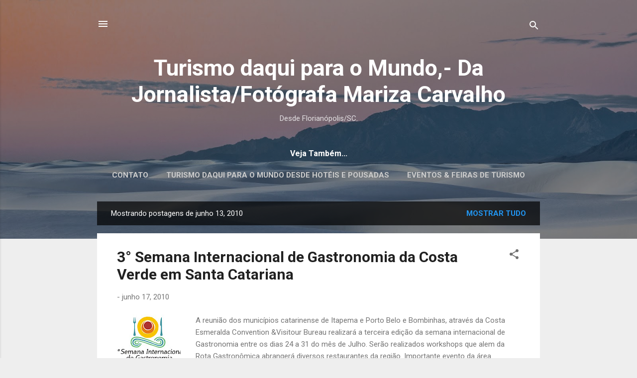

--- FILE ---
content_type: text/html; charset=UTF-8
request_url: https://www.turismodaquiparaomundo.com.br/2010_06_13_archive.html
body_size: 34265
content:
<!DOCTYPE html>
<html dir='ltr' lang='pt-BR'>
<head>
<meta content='width=device-width, initial-scale=1' name='viewport'/>
<title> Turismo daqui para o Mundo,- Da Jornalista/Fotógrafa Mariza Carvalho</title>
<meta content='text/html; charset=UTF-8' http-equiv='Content-Type'/>
<!-- Chrome, Firefox OS and Opera -->
<meta content='#eeeeee' name='theme-color'/>
<!-- Windows Phone -->
<meta content='#eeeeee' name='msapplication-navbutton-color'/>
<meta content='blogger' name='generator'/>
<link href='https://www.turismodaquiparaomundo.com.br/favicon.ico' rel='icon' type='image/x-icon'/>
<link href='https://www.turismodaquiparaomundo.com.br/2010_06_13_archive.html' rel='canonical'/>
<link rel="alternate" type="application/atom+xml" title=" Turismo daqui para o Mundo,- Da Jornalista/Fotógrafa Mariza Carvalho - Atom" href="https://www.turismodaquiparaomundo.com.br/feeds/posts/default" />
<link rel="alternate" type="application/rss+xml" title=" Turismo daqui para o Mundo,- Da Jornalista/Fotógrafa Mariza Carvalho - RSS" href="https://www.turismodaquiparaomundo.com.br/feeds/posts/default?alt=rss" />
<link rel="service.post" type="application/atom+xml" title=" Turismo daqui para o Mundo,- Da Jornalista/Fotógrafa Mariza Carvalho - Atom" href="https://www.blogger.com/feeds/2543350235013010119/posts/default" />
<!--Can't find substitution for tag [blog.ieCssRetrofitLinks]-->
<meta content='https://www.turismodaquiparaomundo.com.br/2010_06_13_archive.html' property='og:url'/>
<meta content=' Turismo daqui para o Mundo,- Da Jornalista/Fotógrafa Mariza Carvalho' property='og:title'/>
<meta content='' property='og:description'/>
<meta content='https://blogger.googleusercontent.com/img/b/R29vZ2xl/AVvXsEjoGZtDVe84_g6YKP4VqGbuwGEshLG0MfNaPXihHSvDy08-cF9Rpqbndocav0kby3W0ALMcjl9n_9eR0S58ltQ5eXkfEllNeFL3ZTB71CY1XXYRojJTUPdJ5Lbq1qc7nUo0tD1ucyUgEP1E/w1200-h630-p-k-no-nu/semana_gastronomia_3.jpg' property='og:image'/>
<meta content='https://blogger.googleusercontent.com/img/b/R29vZ2xl/AVvXsEjin1jMM2LhBmWLOubImjOh9MEdf03Jj9MWyDUieBwClePWtWmG2K0lSxQ470Aw9ovjK6-FlexqQmz3rB04eLNCY2sQV1H192SYJLnK2qC2u8PFNYrE0OtUxdAMo9WcK8IE0VxGiphHtPOI/w1200-h630-p-k-no-nu/mail.jpg' property='og:image'/>
<style type='text/css'>@font-face{font-family:'Roboto';font-style:italic;font-weight:300;font-stretch:100%;font-display:swap;src:url(//fonts.gstatic.com/s/roboto/v50/KFOKCnqEu92Fr1Mu53ZEC9_Vu3r1gIhOszmOClHrs6ljXfMMLt_QuAX-k3Yi128m0kN2.woff2)format('woff2');unicode-range:U+0460-052F,U+1C80-1C8A,U+20B4,U+2DE0-2DFF,U+A640-A69F,U+FE2E-FE2F;}@font-face{font-family:'Roboto';font-style:italic;font-weight:300;font-stretch:100%;font-display:swap;src:url(//fonts.gstatic.com/s/roboto/v50/KFOKCnqEu92Fr1Mu53ZEC9_Vu3r1gIhOszmOClHrs6ljXfMMLt_QuAz-k3Yi128m0kN2.woff2)format('woff2');unicode-range:U+0301,U+0400-045F,U+0490-0491,U+04B0-04B1,U+2116;}@font-face{font-family:'Roboto';font-style:italic;font-weight:300;font-stretch:100%;font-display:swap;src:url(//fonts.gstatic.com/s/roboto/v50/KFOKCnqEu92Fr1Mu53ZEC9_Vu3r1gIhOszmOClHrs6ljXfMMLt_QuAT-k3Yi128m0kN2.woff2)format('woff2');unicode-range:U+1F00-1FFF;}@font-face{font-family:'Roboto';font-style:italic;font-weight:300;font-stretch:100%;font-display:swap;src:url(//fonts.gstatic.com/s/roboto/v50/KFOKCnqEu92Fr1Mu53ZEC9_Vu3r1gIhOszmOClHrs6ljXfMMLt_QuAv-k3Yi128m0kN2.woff2)format('woff2');unicode-range:U+0370-0377,U+037A-037F,U+0384-038A,U+038C,U+038E-03A1,U+03A3-03FF;}@font-face{font-family:'Roboto';font-style:italic;font-weight:300;font-stretch:100%;font-display:swap;src:url(//fonts.gstatic.com/s/roboto/v50/KFOKCnqEu92Fr1Mu53ZEC9_Vu3r1gIhOszmOClHrs6ljXfMMLt_QuHT-k3Yi128m0kN2.woff2)format('woff2');unicode-range:U+0302-0303,U+0305,U+0307-0308,U+0310,U+0312,U+0315,U+031A,U+0326-0327,U+032C,U+032F-0330,U+0332-0333,U+0338,U+033A,U+0346,U+034D,U+0391-03A1,U+03A3-03A9,U+03B1-03C9,U+03D1,U+03D5-03D6,U+03F0-03F1,U+03F4-03F5,U+2016-2017,U+2034-2038,U+203C,U+2040,U+2043,U+2047,U+2050,U+2057,U+205F,U+2070-2071,U+2074-208E,U+2090-209C,U+20D0-20DC,U+20E1,U+20E5-20EF,U+2100-2112,U+2114-2115,U+2117-2121,U+2123-214F,U+2190,U+2192,U+2194-21AE,U+21B0-21E5,U+21F1-21F2,U+21F4-2211,U+2213-2214,U+2216-22FF,U+2308-230B,U+2310,U+2319,U+231C-2321,U+2336-237A,U+237C,U+2395,U+239B-23B7,U+23D0,U+23DC-23E1,U+2474-2475,U+25AF,U+25B3,U+25B7,U+25BD,U+25C1,U+25CA,U+25CC,U+25FB,U+266D-266F,U+27C0-27FF,U+2900-2AFF,U+2B0E-2B11,U+2B30-2B4C,U+2BFE,U+3030,U+FF5B,U+FF5D,U+1D400-1D7FF,U+1EE00-1EEFF;}@font-face{font-family:'Roboto';font-style:italic;font-weight:300;font-stretch:100%;font-display:swap;src:url(//fonts.gstatic.com/s/roboto/v50/KFOKCnqEu92Fr1Mu53ZEC9_Vu3r1gIhOszmOClHrs6ljXfMMLt_QuGb-k3Yi128m0kN2.woff2)format('woff2');unicode-range:U+0001-000C,U+000E-001F,U+007F-009F,U+20DD-20E0,U+20E2-20E4,U+2150-218F,U+2190,U+2192,U+2194-2199,U+21AF,U+21E6-21F0,U+21F3,U+2218-2219,U+2299,U+22C4-22C6,U+2300-243F,U+2440-244A,U+2460-24FF,U+25A0-27BF,U+2800-28FF,U+2921-2922,U+2981,U+29BF,U+29EB,U+2B00-2BFF,U+4DC0-4DFF,U+FFF9-FFFB,U+10140-1018E,U+10190-1019C,U+101A0,U+101D0-101FD,U+102E0-102FB,U+10E60-10E7E,U+1D2C0-1D2D3,U+1D2E0-1D37F,U+1F000-1F0FF,U+1F100-1F1AD,U+1F1E6-1F1FF,U+1F30D-1F30F,U+1F315,U+1F31C,U+1F31E,U+1F320-1F32C,U+1F336,U+1F378,U+1F37D,U+1F382,U+1F393-1F39F,U+1F3A7-1F3A8,U+1F3AC-1F3AF,U+1F3C2,U+1F3C4-1F3C6,U+1F3CA-1F3CE,U+1F3D4-1F3E0,U+1F3ED,U+1F3F1-1F3F3,U+1F3F5-1F3F7,U+1F408,U+1F415,U+1F41F,U+1F426,U+1F43F,U+1F441-1F442,U+1F444,U+1F446-1F449,U+1F44C-1F44E,U+1F453,U+1F46A,U+1F47D,U+1F4A3,U+1F4B0,U+1F4B3,U+1F4B9,U+1F4BB,U+1F4BF,U+1F4C8-1F4CB,U+1F4D6,U+1F4DA,U+1F4DF,U+1F4E3-1F4E6,U+1F4EA-1F4ED,U+1F4F7,U+1F4F9-1F4FB,U+1F4FD-1F4FE,U+1F503,U+1F507-1F50B,U+1F50D,U+1F512-1F513,U+1F53E-1F54A,U+1F54F-1F5FA,U+1F610,U+1F650-1F67F,U+1F687,U+1F68D,U+1F691,U+1F694,U+1F698,U+1F6AD,U+1F6B2,U+1F6B9-1F6BA,U+1F6BC,U+1F6C6-1F6CF,U+1F6D3-1F6D7,U+1F6E0-1F6EA,U+1F6F0-1F6F3,U+1F6F7-1F6FC,U+1F700-1F7FF,U+1F800-1F80B,U+1F810-1F847,U+1F850-1F859,U+1F860-1F887,U+1F890-1F8AD,U+1F8B0-1F8BB,U+1F8C0-1F8C1,U+1F900-1F90B,U+1F93B,U+1F946,U+1F984,U+1F996,U+1F9E9,U+1FA00-1FA6F,U+1FA70-1FA7C,U+1FA80-1FA89,U+1FA8F-1FAC6,U+1FACE-1FADC,U+1FADF-1FAE9,U+1FAF0-1FAF8,U+1FB00-1FBFF;}@font-face{font-family:'Roboto';font-style:italic;font-weight:300;font-stretch:100%;font-display:swap;src:url(//fonts.gstatic.com/s/roboto/v50/KFOKCnqEu92Fr1Mu53ZEC9_Vu3r1gIhOszmOClHrs6ljXfMMLt_QuAf-k3Yi128m0kN2.woff2)format('woff2');unicode-range:U+0102-0103,U+0110-0111,U+0128-0129,U+0168-0169,U+01A0-01A1,U+01AF-01B0,U+0300-0301,U+0303-0304,U+0308-0309,U+0323,U+0329,U+1EA0-1EF9,U+20AB;}@font-face{font-family:'Roboto';font-style:italic;font-weight:300;font-stretch:100%;font-display:swap;src:url(//fonts.gstatic.com/s/roboto/v50/KFOKCnqEu92Fr1Mu53ZEC9_Vu3r1gIhOszmOClHrs6ljXfMMLt_QuAb-k3Yi128m0kN2.woff2)format('woff2');unicode-range:U+0100-02BA,U+02BD-02C5,U+02C7-02CC,U+02CE-02D7,U+02DD-02FF,U+0304,U+0308,U+0329,U+1D00-1DBF,U+1E00-1E9F,U+1EF2-1EFF,U+2020,U+20A0-20AB,U+20AD-20C0,U+2113,U+2C60-2C7F,U+A720-A7FF;}@font-face{font-family:'Roboto';font-style:italic;font-weight:300;font-stretch:100%;font-display:swap;src:url(//fonts.gstatic.com/s/roboto/v50/KFOKCnqEu92Fr1Mu53ZEC9_Vu3r1gIhOszmOClHrs6ljXfMMLt_QuAj-k3Yi128m0g.woff2)format('woff2');unicode-range:U+0000-00FF,U+0131,U+0152-0153,U+02BB-02BC,U+02C6,U+02DA,U+02DC,U+0304,U+0308,U+0329,U+2000-206F,U+20AC,U+2122,U+2191,U+2193,U+2212,U+2215,U+FEFF,U+FFFD;}@font-face{font-family:'Roboto';font-style:normal;font-weight:400;font-stretch:100%;font-display:swap;src:url(//fonts.gstatic.com/s/roboto/v50/KFO7CnqEu92Fr1ME7kSn66aGLdTylUAMa3GUBHMdazTgWw.woff2)format('woff2');unicode-range:U+0460-052F,U+1C80-1C8A,U+20B4,U+2DE0-2DFF,U+A640-A69F,U+FE2E-FE2F;}@font-face{font-family:'Roboto';font-style:normal;font-weight:400;font-stretch:100%;font-display:swap;src:url(//fonts.gstatic.com/s/roboto/v50/KFO7CnqEu92Fr1ME7kSn66aGLdTylUAMa3iUBHMdazTgWw.woff2)format('woff2');unicode-range:U+0301,U+0400-045F,U+0490-0491,U+04B0-04B1,U+2116;}@font-face{font-family:'Roboto';font-style:normal;font-weight:400;font-stretch:100%;font-display:swap;src:url(//fonts.gstatic.com/s/roboto/v50/KFO7CnqEu92Fr1ME7kSn66aGLdTylUAMa3CUBHMdazTgWw.woff2)format('woff2');unicode-range:U+1F00-1FFF;}@font-face{font-family:'Roboto';font-style:normal;font-weight:400;font-stretch:100%;font-display:swap;src:url(//fonts.gstatic.com/s/roboto/v50/KFO7CnqEu92Fr1ME7kSn66aGLdTylUAMa3-UBHMdazTgWw.woff2)format('woff2');unicode-range:U+0370-0377,U+037A-037F,U+0384-038A,U+038C,U+038E-03A1,U+03A3-03FF;}@font-face{font-family:'Roboto';font-style:normal;font-weight:400;font-stretch:100%;font-display:swap;src:url(//fonts.gstatic.com/s/roboto/v50/KFO7CnqEu92Fr1ME7kSn66aGLdTylUAMawCUBHMdazTgWw.woff2)format('woff2');unicode-range:U+0302-0303,U+0305,U+0307-0308,U+0310,U+0312,U+0315,U+031A,U+0326-0327,U+032C,U+032F-0330,U+0332-0333,U+0338,U+033A,U+0346,U+034D,U+0391-03A1,U+03A3-03A9,U+03B1-03C9,U+03D1,U+03D5-03D6,U+03F0-03F1,U+03F4-03F5,U+2016-2017,U+2034-2038,U+203C,U+2040,U+2043,U+2047,U+2050,U+2057,U+205F,U+2070-2071,U+2074-208E,U+2090-209C,U+20D0-20DC,U+20E1,U+20E5-20EF,U+2100-2112,U+2114-2115,U+2117-2121,U+2123-214F,U+2190,U+2192,U+2194-21AE,U+21B0-21E5,U+21F1-21F2,U+21F4-2211,U+2213-2214,U+2216-22FF,U+2308-230B,U+2310,U+2319,U+231C-2321,U+2336-237A,U+237C,U+2395,U+239B-23B7,U+23D0,U+23DC-23E1,U+2474-2475,U+25AF,U+25B3,U+25B7,U+25BD,U+25C1,U+25CA,U+25CC,U+25FB,U+266D-266F,U+27C0-27FF,U+2900-2AFF,U+2B0E-2B11,U+2B30-2B4C,U+2BFE,U+3030,U+FF5B,U+FF5D,U+1D400-1D7FF,U+1EE00-1EEFF;}@font-face{font-family:'Roboto';font-style:normal;font-weight:400;font-stretch:100%;font-display:swap;src:url(//fonts.gstatic.com/s/roboto/v50/KFO7CnqEu92Fr1ME7kSn66aGLdTylUAMaxKUBHMdazTgWw.woff2)format('woff2');unicode-range:U+0001-000C,U+000E-001F,U+007F-009F,U+20DD-20E0,U+20E2-20E4,U+2150-218F,U+2190,U+2192,U+2194-2199,U+21AF,U+21E6-21F0,U+21F3,U+2218-2219,U+2299,U+22C4-22C6,U+2300-243F,U+2440-244A,U+2460-24FF,U+25A0-27BF,U+2800-28FF,U+2921-2922,U+2981,U+29BF,U+29EB,U+2B00-2BFF,U+4DC0-4DFF,U+FFF9-FFFB,U+10140-1018E,U+10190-1019C,U+101A0,U+101D0-101FD,U+102E0-102FB,U+10E60-10E7E,U+1D2C0-1D2D3,U+1D2E0-1D37F,U+1F000-1F0FF,U+1F100-1F1AD,U+1F1E6-1F1FF,U+1F30D-1F30F,U+1F315,U+1F31C,U+1F31E,U+1F320-1F32C,U+1F336,U+1F378,U+1F37D,U+1F382,U+1F393-1F39F,U+1F3A7-1F3A8,U+1F3AC-1F3AF,U+1F3C2,U+1F3C4-1F3C6,U+1F3CA-1F3CE,U+1F3D4-1F3E0,U+1F3ED,U+1F3F1-1F3F3,U+1F3F5-1F3F7,U+1F408,U+1F415,U+1F41F,U+1F426,U+1F43F,U+1F441-1F442,U+1F444,U+1F446-1F449,U+1F44C-1F44E,U+1F453,U+1F46A,U+1F47D,U+1F4A3,U+1F4B0,U+1F4B3,U+1F4B9,U+1F4BB,U+1F4BF,U+1F4C8-1F4CB,U+1F4D6,U+1F4DA,U+1F4DF,U+1F4E3-1F4E6,U+1F4EA-1F4ED,U+1F4F7,U+1F4F9-1F4FB,U+1F4FD-1F4FE,U+1F503,U+1F507-1F50B,U+1F50D,U+1F512-1F513,U+1F53E-1F54A,U+1F54F-1F5FA,U+1F610,U+1F650-1F67F,U+1F687,U+1F68D,U+1F691,U+1F694,U+1F698,U+1F6AD,U+1F6B2,U+1F6B9-1F6BA,U+1F6BC,U+1F6C6-1F6CF,U+1F6D3-1F6D7,U+1F6E0-1F6EA,U+1F6F0-1F6F3,U+1F6F7-1F6FC,U+1F700-1F7FF,U+1F800-1F80B,U+1F810-1F847,U+1F850-1F859,U+1F860-1F887,U+1F890-1F8AD,U+1F8B0-1F8BB,U+1F8C0-1F8C1,U+1F900-1F90B,U+1F93B,U+1F946,U+1F984,U+1F996,U+1F9E9,U+1FA00-1FA6F,U+1FA70-1FA7C,U+1FA80-1FA89,U+1FA8F-1FAC6,U+1FACE-1FADC,U+1FADF-1FAE9,U+1FAF0-1FAF8,U+1FB00-1FBFF;}@font-face{font-family:'Roboto';font-style:normal;font-weight:400;font-stretch:100%;font-display:swap;src:url(//fonts.gstatic.com/s/roboto/v50/KFO7CnqEu92Fr1ME7kSn66aGLdTylUAMa3OUBHMdazTgWw.woff2)format('woff2');unicode-range:U+0102-0103,U+0110-0111,U+0128-0129,U+0168-0169,U+01A0-01A1,U+01AF-01B0,U+0300-0301,U+0303-0304,U+0308-0309,U+0323,U+0329,U+1EA0-1EF9,U+20AB;}@font-face{font-family:'Roboto';font-style:normal;font-weight:400;font-stretch:100%;font-display:swap;src:url(//fonts.gstatic.com/s/roboto/v50/KFO7CnqEu92Fr1ME7kSn66aGLdTylUAMa3KUBHMdazTgWw.woff2)format('woff2');unicode-range:U+0100-02BA,U+02BD-02C5,U+02C7-02CC,U+02CE-02D7,U+02DD-02FF,U+0304,U+0308,U+0329,U+1D00-1DBF,U+1E00-1E9F,U+1EF2-1EFF,U+2020,U+20A0-20AB,U+20AD-20C0,U+2113,U+2C60-2C7F,U+A720-A7FF;}@font-face{font-family:'Roboto';font-style:normal;font-weight:400;font-stretch:100%;font-display:swap;src:url(//fonts.gstatic.com/s/roboto/v50/KFO7CnqEu92Fr1ME7kSn66aGLdTylUAMa3yUBHMdazQ.woff2)format('woff2');unicode-range:U+0000-00FF,U+0131,U+0152-0153,U+02BB-02BC,U+02C6,U+02DA,U+02DC,U+0304,U+0308,U+0329,U+2000-206F,U+20AC,U+2122,U+2191,U+2193,U+2212,U+2215,U+FEFF,U+FFFD;}@font-face{font-family:'Roboto';font-style:normal;font-weight:700;font-stretch:100%;font-display:swap;src:url(//fonts.gstatic.com/s/roboto/v50/KFO7CnqEu92Fr1ME7kSn66aGLdTylUAMa3GUBHMdazTgWw.woff2)format('woff2');unicode-range:U+0460-052F,U+1C80-1C8A,U+20B4,U+2DE0-2DFF,U+A640-A69F,U+FE2E-FE2F;}@font-face{font-family:'Roboto';font-style:normal;font-weight:700;font-stretch:100%;font-display:swap;src:url(//fonts.gstatic.com/s/roboto/v50/KFO7CnqEu92Fr1ME7kSn66aGLdTylUAMa3iUBHMdazTgWw.woff2)format('woff2');unicode-range:U+0301,U+0400-045F,U+0490-0491,U+04B0-04B1,U+2116;}@font-face{font-family:'Roboto';font-style:normal;font-weight:700;font-stretch:100%;font-display:swap;src:url(//fonts.gstatic.com/s/roboto/v50/KFO7CnqEu92Fr1ME7kSn66aGLdTylUAMa3CUBHMdazTgWw.woff2)format('woff2');unicode-range:U+1F00-1FFF;}@font-face{font-family:'Roboto';font-style:normal;font-weight:700;font-stretch:100%;font-display:swap;src:url(//fonts.gstatic.com/s/roboto/v50/KFO7CnqEu92Fr1ME7kSn66aGLdTylUAMa3-UBHMdazTgWw.woff2)format('woff2');unicode-range:U+0370-0377,U+037A-037F,U+0384-038A,U+038C,U+038E-03A1,U+03A3-03FF;}@font-face{font-family:'Roboto';font-style:normal;font-weight:700;font-stretch:100%;font-display:swap;src:url(//fonts.gstatic.com/s/roboto/v50/KFO7CnqEu92Fr1ME7kSn66aGLdTylUAMawCUBHMdazTgWw.woff2)format('woff2');unicode-range:U+0302-0303,U+0305,U+0307-0308,U+0310,U+0312,U+0315,U+031A,U+0326-0327,U+032C,U+032F-0330,U+0332-0333,U+0338,U+033A,U+0346,U+034D,U+0391-03A1,U+03A3-03A9,U+03B1-03C9,U+03D1,U+03D5-03D6,U+03F0-03F1,U+03F4-03F5,U+2016-2017,U+2034-2038,U+203C,U+2040,U+2043,U+2047,U+2050,U+2057,U+205F,U+2070-2071,U+2074-208E,U+2090-209C,U+20D0-20DC,U+20E1,U+20E5-20EF,U+2100-2112,U+2114-2115,U+2117-2121,U+2123-214F,U+2190,U+2192,U+2194-21AE,U+21B0-21E5,U+21F1-21F2,U+21F4-2211,U+2213-2214,U+2216-22FF,U+2308-230B,U+2310,U+2319,U+231C-2321,U+2336-237A,U+237C,U+2395,U+239B-23B7,U+23D0,U+23DC-23E1,U+2474-2475,U+25AF,U+25B3,U+25B7,U+25BD,U+25C1,U+25CA,U+25CC,U+25FB,U+266D-266F,U+27C0-27FF,U+2900-2AFF,U+2B0E-2B11,U+2B30-2B4C,U+2BFE,U+3030,U+FF5B,U+FF5D,U+1D400-1D7FF,U+1EE00-1EEFF;}@font-face{font-family:'Roboto';font-style:normal;font-weight:700;font-stretch:100%;font-display:swap;src:url(//fonts.gstatic.com/s/roboto/v50/KFO7CnqEu92Fr1ME7kSn66aGLdTylUAMaxKUBHMdazTgWw.woff2)format('woff2');unicode-range:U+0001-000C,U+000E-001F,U+007F-009F,U+20DD-20E0,U+20E2-20E4,U+2150-218F,U+2190,U+2192,U+2194-2199,U+21AF,U+21E6-21F0,U+21F3,U+2218-2219,U+2299,U+22C4-22C6,U+2300-243F,U+2440-244A,U+2460-24FF,U+25A0-27BF,U+2800-28FF,U+2921-2922,U+2981,U+29BF,U+29EB,U+2B00-2BFF,U+4DC0-4DFF,U+FFF9-FFFB,U+10140-1018E,U+10190-1019C,U+101A0,U+101D0-101FD,U+102E0-102FB,U+10E60-10E7E,U+1D2C0-1D2D3,U+1D2E0-1D37F,U+1F000-1F0FF,U+1F100-1F1AD,U+1F1E6-1F1FF,U+1F30D-1F30F,U+1F315,U+1F31C,U+1F31E,U+1F320-1F32C,U+1F336,U+1F378,U+1F37D,U+1F382,U+1F393-1F39F,U+1F3A7-1F3A8,U+1F3AC-1F3AF,U+1F3C2,U+1F3C4-1F3C6,U+1F3CA-1F3CE,U+1F3D4-1F3E0,U+1F3ED,U+1F3F1-1F3F3,U+1F3F5-1F3F7,U+1F408,U+1F415,U+1F41F,U+1F426,U+1F43F,U+1F441-1F442,U+1F444,U+1F446-1F449,U+1F44C-1F44E,U+1F453,U+1F46A,U+1F47D,U+1F4A3,U+1F4B0,U+1F4B3,U+1F4B9,U+1F4BB,U+1F4BF,U+1F4C8-1F4CB,U+1F4D6,U+1F4DA,U+1F4DF,U+1F4E3-1F4E6,U+1F4EA-1F4ED,U+1F4F7,U+1F4F9-1F4FB,U+1F4FD-1F4FE,U+1F503,U+1F507-1F50B,U+1F50D,U+1F512-1F513,U+1F53E-1F54A,U+1F54F-1F5FA,U+1F610,U+1F650-1F67F,U+1F687,U+1F68D,U+1F691,U+1F694,U+1F698,U+1F6AD,U+1F6B2,U+1F6B9-1F6BA,U+1F6BC,U+1F6C6-1F6CF,U+1F6D3-1F6D7,U+1F6E0-1F6EA,U+1F6F0-1F6F3,U+1F6F7-1F6FC,U+1F700-1F7FF,U+1F800-1F80B,U+1F810-1F847,U+1F850-1F859,U+1F860-1F887,U+1F890-1F8AD,U+1F8B0-1F8BB,U+1F8C0-1F8C1,U+1F900-1F90B,U+1F93B,U+1F946,U+1F984,U+1F996,U+1F9E9,U+1FA00-1FA6F,U+1FA70-1FA7C,U+1FA80-1FA89,U+1FA8F-1FAC6,U+1FACE-1FADC,U+1FADF-1FAE9,U+1FAF0-1FAF8,U+1FB00-1FBFF;}@font-face{font-family:'Roboto';font-style:normal;font-weight:700;font-stretch:100%;font-display:swap;src:url(//fonts.gstatic.com/s/roboto/v50/KFO7CnqEu92Fr1ME7kSn66aGLdTylUAMa3OUBHMdazTgWw.woff2)format('woff2');unicode-range:U+0102-0103,U+0110-0111,U+0128-0129,U+0168-0169,U+01A0-01A1,U+01AF-01B0,U+0300-0301,U+0303-0304,U+0308-0309,U+0323,U+0329,U+1EA0-1EF9,U+20AB;}@font-face{font-family:'Roboto';font-style:normal;font-weight:700;font-stretch:100%;font-display:swap;src:url(//fonts.gstatic.com/s/roboto/v50/KFO7CnqEu92Fr1ME7kSn66aGLdTylUAMa3KUBHMdazTgWw.woff2)format('woff2');unicode-range:U+0100-02BA,U+02BD-02C5,U+02C7-02CC,U+02CE-02D7,U+02DD-02FF,U+0304,U+0308,U+0329,U+1D00-1DBF,U+1E00-1E9F,U+1EF2-1EFF,U+2020,U+20A0-20AB,U+20AD-20C0,U+2113,U+2C60-2C7F,U+A720-A7FF;}@font-face{font-family:'Roboto';font-style:normal;font-weight:700;font-stretch:100%;font-display:swap;src:url(//fonts.gstatic.com/s/roboto/v50/KFO7CnqEu92Fr1ME7kSn66aGLdTylUAMa3yUBHMdazQ.woff2)format('woff2');unicode-range:U+0000-00FF,U+0131,U+0152-0153,U+02BB-02BC,U+02C6,U+02DA,U+02DC,U+0304,U+0308,U+0329,U+2000-206F,U+20AC,U+2122,U+2191,U+2193,U+2212,U+2215,U+FEFF,U+FFFD;}</style>
<style id='page-skin-1' type='text/css'><!--
/*! normalize.css v3.0.1 | MIT License | git.io/normalize */html{font-family:sans-serif;-ms-text-size-adjust:100%;-webkit-text-size-adjust:100%}body{margin:0}article,aside,details,figcaption,figure,footer,header,hgroup,main,nav,section,summary{display:block}audio,canvas,progress,video{display:inline-block;vertical-align:baseline}audio:not([controls]){display:none;height:0}[hidden],template{display:none}a{background:transparent}a:active,a:hover{outline:0}abbr[title]{border-bottom:1px dotted}b,strong{font-weight:bold}dfn{font-style:italic}h1{font-size:2em;margin:.67em 0}mark{background:#ff0;color:#000}small{font-size:80%}sub,sup{font-size:75%;line-height:0;position:relative;vertical-align:baseline}sup{top:-0.5em}sub{bottom:-0.25em}img{border:0}svg:not(:root){overflow:hidden}figure{margin:1em 40px}hr{-moz-box-sizing:content-box;box-sizing:content-box;height:0}pre{overflow:auto}code,kbd,pre,samp{font-family:monospace,monospace;font-size:1em}button,input,optgroup,select,textarea{color:inherit;font:inherit;margin:0}button{overflow:visible}button,select{text-transform:none}button,html input[type="button"],input[type="reset"],input[type="submit"]{-webkit-appearance:button;cursor:pointer}button[disabled],html input[disabled]{cursor:default}button::-moz-focus-inner,input::-moz-focus-inner{border:0;padding:0}input{line-height:normal}input[type="checkbox"],input[type="radio"]{box-sizing:border-box;padding:0}input[type="number"]::-webkit-inner-spin-button,input[type="number"]::-webkit-outer-spin-button{height:auto}input[type="search"]{-webkit-appearance:textfield;-moz-box-sizing:content-box;-webkit-box-sizing:content-box;box-sizing:content-box}input[type="search"]::-webkit-search-cancel-button,input[type="search"]::-webkit-search-decoration{-webkit-appearance:none}fieldset{border:1px solid #c0c0c0;margin:0 2px;padding:.35em .625em .75em}legend{border:0;padding:0}textarea{overflow:auto}optgroup{font-weight:bold}table{border-collapse:collapse;border-spacing:0}td,th{padding:0}
/*!************************************************
* Blogger Template Style
* Name: Contempo
**************************************************/
body{
overflow-wrap:break-word;
word-break:break-word;
word-wrap:break-word
}
.hidden{
display:none
}
.invisible{
visibility:hidden
}
.container::after,.float-container::after{
clear:both;
content:"";
display:table
}
.clearboth{
clear:both
}
#comments .comment .comment-actions,.subscribe-popup .FollowByEmail .follow-by-email-submit,.widget.Profile .profile-link,.widget.Profile .profile-link.visit-profile{
background:0 0;
border:0;
box-shadow:none;
color:#2196f3;
cursor:pointer;
font-size:14px;
font-weight:700;
outline:0;
text-decoration:none;
text-transform:uppercase;
width:auto
}
.dim-overlay{
background-color:rgba(0,0,0,.54);
height:100vh;
left:0;
position:fixed;
top:0;
width:100%
}
#sharing-dim-overlay{
background-color:transparent
}
input::-ms-clear{
display:none
}
.blogger-logo,.svg-icon-24.blogger-logo{
fill:#ff9800;
opacity:1
}
.loading-spinner-large{
-webkit-animation:mspin-rotate 1.568s infinite linear;
animation:mspin-rotate 1.568s infinite linear;
height:48px;
overflow:hidden;
position:absolute;
width:48px;
z-index:200
}
.loading-spinner-large>div{
-webkit-animation:mspin-revrot 5332ms infinite steps(4);
animation:mspin-revrot 5332ms infinite steps(4)
}
.loading-spinner-large>div>div{
-webkit-animation:mspin-singlecolor-large-film 1333ms infinite steps(81);
animation:mspin-singlecolor-large-film 1333ms infinite steps(81);
background-size:100%;
height:48px;
width:3888px
}
.mspin-black-large>div>div,.mspin-grey_54-large>div>div{
background-image:url(https://www.blogblog.com/indie/mspin_black_large.svg)
}
.mspin-white-large>div>div{
background-image:url(https://www.blogblog.com/indie/mspin_white_large.svg)
}
.mspin-grey_54-large{
opacity:.54
}
@-webkit-keyframes mspin-singlecolor-large-film{
from{
-webkit-transform:translateX(0);
transform:translateX(0)
}
to{
-webkit-transform:translateX(-3888px);
transform:translateX(-3888px)
}
}
@keyframes mspin-singlecolor-large-film{
from{
-webkit-transform:translateX(0);
transform:translateX(0)
}
to{
-webkit-transform:translateX(-3888px);
transform:translateX(-3888px)
}
}
@-webkit-keyframes mspin-rotate{
from{
-webkit-transform:rotate(0);
transform:rotate(0)
}
to{
-webkit-transform:rotate(360deg);
transform:rotate(360deg)
}
}
@keyframes mspin-rotate{
from{
-webkit-transform:rotate(0);
transform:rotate(0)
}
to{
-webkit-transform:rotate(360deg);
transform:rotate(360deg)
}
}
@-webkit-keyframes mspin-revrot{
from{
-webkit-transform:rotate(0);
transform:rotate(0)
}
to{
-webkit-transform:rotate(-360deg);
transform:rotate(-360deg)
}
}
@keyframes mspin-revrot{
from{
-webkit-transform:rotate(0);
transform:rotate(0)
}
to{
-webkit-transform:rotate(-360deg);
transform:rotate(-360deg)
}
}
.skip-navigation{
background-color:#fff;
box-sizing:border-box;
color:#000;
display:block;
height:0;
left:0;
line-height:50px;
overflow:hidden;
padding-top:0;
position:fixed;
text-align:center;
top:0;
-webkit-transition:box-shadow .3s,height .3s,padding-top .3s;
transition:box-shadow .3s,height .3s,padding-top .3s;
width:100%;
z-index:900
}
.skip-navigation:focus{
box-shadow:0 4px 5px 0 rgba(0,0,0,.14),0 1px 10px 0 rgba(0,0,0,.12),0 2px 4px -1px rgba(0,0,0,.2);
height:50px
}
#main{
outline:0
}
.main-heading{
position:absolute;
clip:rect(1px,1px,1px,1px);
padding:0;
border:0;
height:1px;
width:1px;
overflow:hidden
}
.Attribution{
margin-top:1em;
text-align:center
}
.Attribution .blogger img,.Attribution .blogger svg{
vertical-align:bottom
}
.Attribution .blogger img{
margin-right:.5em
}
.Attribution div{
line-height:24px;
margin-top:.5em
}
.Attribution .copyright,.Attribution .image-attribution{
font-size:.7em;
margin-top:1.5em
}
.BLOG_mobile_video_class{
display:none
}
.bg-photo{
background-attachment:scroll!important
}
body .CSS_LIGHTBOX{
z-index:900
}
.extendable .show-less,.extendable .show-more{
border-color:#2196f3;
color:#2196f3;
margin-top:8px
}
.extendable .show-less.hidden,.extendable .show-more.hidden{
display:none
}
.inline-ad{
display:none;
max-width:100%;
overflow:hidden
}
.adsbygoogle{
display:block
}
#cookieChoiceInfo{
bottom:0;
top:auto
}
iframe.b-hbp-video{
border:0
}
.post-body img{
max-width:100%
}
.post-body iframe{
max-width:100%
}
.post-body a[imageanchor="1"]{
display:inline-block
}
.byline{
margin-right:1em
}
.byline:last-child{
margin-right:0
}
.link-copied-dialog{
max-width:520px;
outline:0
}
.link-copied-dialog .modal-dialog-buttons{
margin-top:8px
}
.link-copied-dialog .goog-buttonset-default{
background:0 0;
border:0
}
.link-copied-dialog .goog-buttonset-default:focus{
outline:0
}
.paging-control-container{
margin-bottom:16px
}
.paging-control-container .paging-control{
display:inline-block
}
.paging-control-container .comment-range-text::after,.paging-control-container .paging-control{
color:#2196f3
}
.paging-control-container .comment-range-text,.paging-control-container .paging-control{
margin-right:8px
}
.paging-control-container .comment-range-text::after,.paging-control-container .paging-control::after{
content:"\b7";
cursor:default;
padding-left:8px;
pointer-events:none
}
.paging-control-container .comment-range-text:last-child::after,.paging-control-container .paging-control:last-child::after{
content:none
}
.byline.reactions iframe{
height:20px
}
.b-notification{
color:#000;
background-color:#fff;
border-bottom:solid 1px #000;
box-sizing:border-box;
padding:16px 32px;
text-align:center
}
.b-notification.visible{
-webkit-transition:margin-top .3s cubic-bezier(.4,0,.2,1);
transition:margin-top .3s cubic-bezier(.4,0,.2,1)
}
.b-notification.invisible{
position:absolute
}
.b-notification-close{
position:absolute;
right:8px;
top:8px
}
.no-posts-message{
line-height:40px;
text-align:center
}
@media screen and (max-width:800px){
body.item-view .post-body a[imageanchor="1"][style*="float: left;"],body.item-view .post-body a[imageanchor="1"][style*="float: right;"]{
float:none!important;
clear:none!important
}
body.item-view .post-body a[imageanchor="1"] img{
display:block;
height:auto;
margin:0 auto
}
body.item-view .post-body>.separator:first-child>a[imageanchor="1"]:first-child{
margin-top:20px
}
.post-body a[imageanchor]{
display:block
}
body.item-view .post-body a[imageanchor="1"]{
margin-left:0!important;
margin-right:0!important
}
body.item-view .post-body a[imageanchor="1"]+a[imageanchor="1"]{
margin-top:16px
}
}
.item-control{
display:none
}
#comments{
border-top:1px dashed rgba(0,0,0,.54);
margin-top:20px;
padding:20px
}
#comments .comment-thread ol{
margin:0;
padding-left:0;
padding-left:0
}
#comments .comment .comment-replybox-single,#comments .comment-thread .comment-replies{
margin-left:60px
}
#comments .comment-thread .thread-count{
display:none
}
#comments .comment{
list-style-type:none;
padding:0 0 30px;
position:relative
}
#comments .comment .comment{
padding-bottom:8px
}
.comment .avatar-image-container{
position:absolute
}
.comment .avatar-image-container img{
border-radius:50%
}
.avatar-image-container svg,.comment .avatar-image-container .avatar-icon{
border-radius:50%;
border:solid 1px #707070;
box-sizing:border-box;
fill:#707070;
height:35px;
margin:0;
padding:7px;
width:35px
}
.comment .comment-block{
margin-top:10px;
margin-left:60px;
padding-bottom:0
}
#comments .comment-author-header-wrapper{
margin-left:40px
}
#comments .comment .thread-expanded .comment-block{
padding-bottom:20px
}
#comments .comment .comment-header .user,#comments .comment .comment-header .user a{
color:#212121;
font-style:normal;
font-weight:700
}
#comments .comment .comment-actions{
bottom:0;
margin-bottom:15px;
position:absolute
}
#comments .comment .comment-actions>*{
margin-right:8px
}
#comments .comment .comment-header .datetime{
bottom:0;
color:rgba(33,33,33,.54);
display:inline-block;
font-size:13px;
font-style:italic;
margin-left:8px
}
#comments .comment .comment-footer .comment-timestamp a,#comments .comment .comment-header .datetime a{
color:rgba(33,33,33,.54)
}
#comments .comment .comment-content,.comment .comment-body{
margin-top:12px;
word-break:break-word
}
.comment-body{
margin-bottom:12px
}
#comments.embed[data-num-comments="0"]{
border:0;
margin-top:0;
padding-top:0
}
#comments.embed[data-num-comments="0"] #comment-post-message,#comments.embed[data-num-comments="0"] div.comment-form>p,#comments.embed[data-num-comments="0"] p.comment-footer{
display:none
}
#comment-editor-src{
display:none
}
.comments .comments-content .loadmore.loaded{
max-height:0;
opacity:0;
overflow:hidden
}
.extendable .remaining-items{
height:0;
overflow:hidden;
-webkit-transition:height .3s cubic-bezier(.4,0,.2,1);
transition:height .3s cubic-bezier(.4,0,.2,1)
}
.extendable .remaining-items.expanded{
height:auto
}
.svg-icon-24,.svg-icon-24-button{
cursor:pointer;
height:24px;
width:24px;
min-width:24px
}
.touch-icon{
margin:-12px;
padding:12px
}
.touch-icon:active,.touch-icon:focus{
background-color:rgba(153,153,153,.4);
border-radius:50%
}
svg:not(:root).touch-icon{
overflow:visible
}
html[dir=rtl] .rtl-reversible-icon{
-webkit-transform:scaleX(-1);
-ms-transform:scaleX(-1);
transform:scaleX(-1)
}
.svg-icon-24-button,.touch-icon-button{
background:0 0;
border:0;
margin:0;
outline:0;
padding:0
}
.touch-icon-button .touch-icon:active,.touch-icon-button .touch-icon:focus{
background-color:transparent
}
.touch-icon-button:active .touch-icon,.touch-icon-button:focus .touch-icon{
background-color:rgba(153,153,153,.4);
border-radius:50%
}
.Profile .default-avatar-wrapper .avatar-icon{
border-radius:50%;
border:solid 1px #707070;
box-sizing:border-box;
fill:#707070;
margin:0
}
.Profile .individual .default-avatar-wrapper .avatar-icon{
padding:25px
}
.Profile .individual .avatar-icon,.Profile .individual .profile-img{
height:120px;
width:120px
}
.Profile .team .default-avatar-wrapper .avatar-icon{
padding:8px
}
.Profile .team .avatar-icon,.Profile .team .default-avatar-wrapper,.Profile .team .profile-img{
height:40px;
width:40px
}
.snippet-container{
margin:0;
position:relative;
overflow:hidden
}
.snippet-fade{
bottom:0;
box-sizing:border-box;
position:absolute;
width:96px
}
.snippet-fade{
right:0
}
.snippet-fade:after{
content:"\2026"
}
.snippet-fade:after{
float:right
}
.post-bottom{
-webkit-box-align:center;
-webkit-align-items:center;
-ms-flex-align:center;
align-items:center;
display:-webkit-box;
display:-webkit-flex;
display:-ms-flexbox;
display:flex;
-webkit-flex-wrap:wrap;
-ms-flex-wrap:wrap;
flex-wrap:wrap
}
.post-footer{
-webkit-box-flex:1;
-webkit-flex:1 1 auto;
-ms-flex:1 1 auto;
flex:1 1 auto;
-webkit-flex-wrap:wrap;
-ms-flex-wrap:wrap;
flex-wrap:wrap;
-webkit-box-ordinal-group:2;
-webkit-order:1;
-ms-flex-order:1;
order:1
}
.post-footer>*{
-webkit-box-flex:0;
-webkit-flex:0 1 auto;
-ms-flex:0 1 auto;
flex:0 1 auto
}
.post-footer .byline:last-child{
margin-right:1em
}
.jump-link{
-webkit-box-flex:0;
-webkit-flex:0 0 auto;
-ms-flex:0 0 auto;
flex:0 0 auto;
-webkit-box-ordinal-group:3;
-webkit-order:2;
-ms-flex-order:2;
order:2
}
.centered-top-container.sticky{
left:0;
position:fixed;
right:0;
top:0;
width:auto;
z-index:50;
-webkit-transition-property:opacity,-webkit-transform;
transition-property:opacity,-webkit-transform;
transition-property:transform,opacity;
transition-property:transform,opacity,-webkit-transform;
-webkit-transition-duration:.2s;
transition-duration:.2s;
-webkit-transition-timing-function:cubic-bezier(.4,0,.2,1);
transition-timing-function:cubic-bezier(.4,0,.2,1)
}
.centered-top-placeholder{
display:none
}
.collapsed-header .centered-top-placeholder{
display:block
}
.centered-top-container .Header .replaced h1,.centered-top-placeholder .Header .replaced h1{
display:none
}
.centered-top-container.sticky .Header .replaced h1{
display:block
}
.centered-top-container.sticky .Header .header-widget{
background:0 0
}
.centered-top-container.sticky .Header .header-image-wrapper{
display:none
}
.centered-top-container img,.centered-top-placeholder img{
max-width:100%
}
.collapsible{
-webkit-transition:height .3s cubic-bezier(.4,0,.2,1);
transition:height .3s cubic-bezier(.4,0,.2,1)
}
.collapsible,.collapsible>summary{
display:block;
overflow:hidden
}
.collapsible>:not(summary){
display:none
}
.collapsible[open]>:not(summary){
display:block
}
.collapsible:focus,.collapsible>summary:focus{
outline:0
}
.collapsible>summary{
cursor:pointer;
display:block;
padding:0
}
.collapsible:focus>summary,.collapsible>summary:focus{
background-color:transparent
}
.collapsible>summary::-webkit-details-marker{
display:none
}
.collapsible-title{
-webkit-box-align:center;
-webkit-align-items:center;
-ms-flex-align:center;
align-items:center;
display:-webkit-box;
display:-webkit-flex;
display:-ms-flexbox;
display:flex
}
.collapsible-title .title{
-webkit-box-flex:1;
-webkit-flex:1 1 auto;
-ms-flex:1 1 auto;
flex:1 1 auto;
-webkit-box-ordinal-group:1;
-webkit-order:0;
-ms-flex-order:0;
order:0;
overflow:hidden;
text-overflow:ellipsis;
white-space:nowrap
}
.collapsible-title .chevron-down,.collapsible[open] .collapsible-title .chevron-up{
display:block
}
.collapsible-title .chevron-up,.collapsible[open] .collapsible-title .chevron-down{
display:none
}
.flat-button{
cursor:pointer;
display:inline-block;
font-weight:700;
text-transform:uppercase;
border-radius:2px;
padding:8px;
margin:-8px
}
.flat-icon-button{
background:0 0;
border:0;
margin:0;
outline:0;
padding:0;
margin:-12px;
padding:12px;
cursor:pointer;
box-sizing:content-box;
display:inline-block;
line-height:0
}
.flat-icon-button,.flat-icon-button .splash-wrapper{
border-radius:50%
}
.flat-icon-button .splash.animate{
-webkit-animation-duration:.3s;
animation-duration:.3s
}
.overflowable-container{
max-height:46px;
overflow:hidden;
position:relative
}
.overflow-button{
cursor:pointer
}
#overflowable-dim-overlay{
background:0 0
}
.overflow-popup{
box-shadow:0 2px 2px 0 rgba(0,0,0,.14),0 3px 1px -2px rgba(0,0,0,.2),0 1px 5px 0 rgba(0,0,0,.12);
background-color:#ffffff;
left:0;
max-width:calc(100% - 32px);
position:absolute;
top:0;
visibility:hidden;
z-index:101
}
.overflow-popup ul{
list-style:none
}
.overflow-popup .tabs li,.overflow-popup li{
display:block;
height:auto
}
.overflow-popup .tabs li{
padding-left:0;
padding-right:0
}
.overflow-button.hidden,.overflow-popup .tabs li.hidden,.overflow-popup li.hidden{
display:none
}
.pill-button{
background:0 0;
border:1px solid;
border-radius:12px;
cursor:pointer;
display:inline-block;
padding:4px 16px;
text-transform:uppercase
}
.ripple{
position:relative
}
.ripple>*{
z-index:1
}
.splash-wrapper{
bottom:0;
left:0;
overflow:hidden;
pointer-events:none;
position:absolute;
right:0;
top:0;
z-index:0
}
.splash{
background:#ccc;
border-radius:100%;
display:block;
opacity:.6;
position:absolute;
-webkit-transform:scale(0);
-ms-transform:scale(0);
transform:scale(0)
}
.splash.animate{
-webkit-animation:ripple-effect .4s linear;
animation:ripple-effect .4s linear
}
@-webkit-keyframes ripple-effect{
100%{
opacity:0;
-webkit-transform:scale(2.5);
transform:scale(2.5)
}
}
@keyframes ripple-effect{
100%{
opacity:0;
-webkit-transform:scale(2.5);
transform:scale(2.5)
}
}
.search{
display:-webkit-box;
display:-webkit-flex;
display:-ms-flexbox;
display:flex;
line-height:24px;
width:24px
}
.search.focused{
width:100%
}
.search.focused .section{
width:100%
}
.search form{
z-index:101
}
.search h3{
display:none
}
.search form{
display:-webkit-box;
display:-webkit-flex;
display:-ms-flexbox;
display:flex;
-webkit-box-flex:1;
-webkit-flex:1 0 0;
-ms-flex:1 0 0px;
flex:1 0 0;
border-bottom:solid 1px transparent;
padding-bottom:8px
}
.search form>*{
display:none
}
.search.focused form>*{
display:block
}
.search .search-input label{
display:none
}
.centered-top-placeholder.cloned .search form{
z-index:30
}
.search.focused form{
border-color:#ffffff;
position:relative;
width:auto
}
.collapsed-header .centered-top-container .search.focused form{
border-bottom-color:transparent
}
.search-expand{
-webkit-box-flex:0;
-webkit-flex:0 0 auto;
-ms-flex:0 0 auto;
flex:0 0 auto
}
.search-expand-text{
display:none
}
.search-close{
display:inline;
vertical-align:middle
}
.search-input{
-webkit-box-flex:1;
-webkit-flex:1 0 1px;
-ms-flex:1 0 1px;
flex:1 0 1px
}
.search-input input{
background:0 0;
border:0;
box-sizing:border-box;
color:#ffffff;
display:inline-block;
outline:0;
width:calc(100% - 48px)
}
.search-input input.no-cursor{
color:transparent;
text-shadow:0 0 0 #ffffff
}
.collapsed-header .centered-top-container .search-action,.collapsed-header .centered-top-container .search-input input{
color:#212121
}
.collapsed-header .centered-top-container .search-input input.no-cursor{
color:transparent;
text-shadow:0 0 0 #212121
}
.collapsed-header .centered-top-container .search-input input.no-cursor:focus,.search-input input.no-cursor:focus{
outline:0
}
.search-focused>*{
visibility:hidden
}
.search-focused .search,.search-focused .search-icon{
visibility:visible
}
.search.focused .search-action{
display:block
}
.search.focused .search-action:disabled{
opacity:.3
}
.widget.Sharing .sharing-button{
display:none
}
.widget.Sharing .sharing-buttons li{
padding:0
}
.widget.Sharing .sharing-buttons li span{
display:none
}
.post-share-buttons{
position:relative
}
.centered-bottom .share-buttons .svg-icon-24,.share-buttons .svg-icon-24{
fill:#212121
}
.sharing-open.touch-icon-button:active .touch-icon,.sharing-open.touch-icon-button:focus .touch-icon{
background-color:transparent
}
.share-buttons{
background-color:#ffffff;
border-radius:2px;
box-shadow:0 2px 2px 0 rgba(0,0,0,.14),0 3px 1px -2px rgba(0,0,0,.2),0 1px 5px 0 rgba(0,0,0,.12);
color:#212121;
list-style:none;
margin:0;
padding:8px 0;
position:absolute;
top:-11px;
min-width:200px;
z-index:101
}
.share-buttons.hidden{
display:none
}
.sharing-button{
background:0 0;
border:0;
margin:0;
outline:0;
padding:0;
cursor:pointer
}
.share-buttons li{
margin:0;
height:48px
}
.share-buttons li:last-child{
margin-bottom:0
}
.share-buttons li .sharing-platform-button{
box-sizing:border-box;
cursor:pointer;
display:block;
height:100%;
margin-bottom:0;
padding:0 16px;
position:relative;
width:100%
}
.share-buttons li .sharing-platform-button:focus,.share-buttons li .sharing-platform-button:hover{
background-color:rgba(128,128,128,.1);
outline:0
}
.share-buttons li svg[class*=" sharing-"],.share-buttons li svg[class^=sharing-]{
position:absolute;
top:10px
}
.share-buttons li span.sharing-platform-button{
position:relative;
top:0
}
.share-buttons li .platform-sharing-text{
display:block;
font-size:16px;
line-height:48px;
white-space:nowrap
}
.share-buttons li .platform-sharing-text{
margin-left:56px
}
.sidebar-container{
background-color:#ffffff;
max-width:284px;
overflow-y:auto;
-webkit-transition-property:-webkit-transform;
transition-property:-webkit-transform;
transition-property:transform;
transition-property:transform,-webkit-transform;
-webkit-transition-duration:.3s;
transition-duration:.3s;
-webkit-transition-timing-function:cubic-bezier(0,0,.2,1);
transition-timing-function:cubic-bezier(0,0,.2,1);
width:284px;
z-index:101;
-webkit-overflow-scrolling:touch
}
.sidebar-container .navigation{
line-height:0;
padding:16px
}
.sidebar-container .sidebar-back{
cursor:pointer
}
.sidebar-container .widget{
background:0 0;
margin:0 16px;
padding:16px 0
}
.sidebar-container .widget .title{
color:#212121;
margin:0
}
.sidebar-container .widget ul{
list-style:none;
margin:0;
padding:0
}
.sidebar-container .widget ul ul{
margin-left:1em
}
.sidebar-container .widget li{
font-size:16px;
line-height:normal
}
.sidebar-container .widget+.widget{
border-top:1px dashed #cccccc
}
.BlogArchive li{
margin:16px 0
}
.BlogArchive li:last-child{
margin-bottom:0
}
.Label li a{
display:inline-block
}
.BlogArchive .post-count,.Label .label-count{
float:right;
margin-left:.25em
}
.BlogArchive .post-count::before,.Label .label-count::before{
content:"("
}
.BlogArchive .post-count::after,.Label .label-count::after{
content:")"
}
.widget.Translate .skiptranslate>div{
display:block!important
}
.widget.Profile .profile-link{
display:-webkit-box;
display:-webkit-flex;
display:-ms-flexbox;
display:flex
}
.widget.Profile .team-member .default-avatar-wrapper,.widget.Profile .team-member .profile-img{
-webkit-box-flex:0;
-webkit-flex:0 0 auto;
-ms-flex:0 0 auto;
flex:0 0 auto;
margin-right:1em
}
.widget.Profile .individual .profile-link{
-webkit-box-orient:vertical;
-webkit-box-direction:normal;
-webkit-flex-direction:column;
-ms-flex-direction:column;
flex-direction:column
}
.widget.Profile .team .profile-link .profile-name{
-webkit-align-self:center;
-ms-flex-item-align:center;
align-self:center;
display:block;
-webkit-box-flex:1;
-webkit-flex:1 1 auto;
-ms-flex:1 1 auto;
flex:1 1 auto
}
.dim-overlay{
background-color:rgba(0,0,0,.54);
z-index:100
}
body.sidebar-visible{
overflow-y:hidden
}
@media screen and (max-width:1439px){
.sidebar-container{
bottom:0;
position:fixed;
top:0;
left:0;
right:auto
}
.sidebar-container.sidebar-invisible{
-webkit-transition-timing-function:cubic-bezier(.4,0,.6,1);
transition-timing-function:cubic-bezier(.4,0,.6,1);
-webkit-transform:translateX(-284px);
-ms-transform:translateX(-284px);
transform:translateX(-284px)
}
}
@media screen and (min-width:1440px){
.sidebar-container{
position:absolute;
top:0;
left:0;
right:auto
}
.sidebar-container .navigation{
display:none
}
}
.dialog{
box-shadow:0 2px 2px 0 rgba(0,0,0,.14),0 3px 1px -2px rgba(0,0,0,.2),0 1px 5px 0 rgba(0,0,0,.12);
background:#ffffff;
box-sizing:border-box;
color:#757575;
padding:30px;
position:fixed;
text-align:center;
width:calc(100% - 24px);
z-index:101
}
.dialog input[type=email],.dialog input[type=text]{
background-color:transparent;
border:0;
border-bottom:solid 1px rgba(117,117,117,.12);
color:#757575;
display:block;
font-family:Roboto, sans-serif;
font-size:16px;
line-height:24px;
margin:auto;
padding-bottom:7px;
outline:0;
text-align:center;
width:100%
}
.dialog input[type=email]::-webkit-input-placeholder,.dialog input[type=text]::-webkit-input-placeholder{
color:#757575
}
.dialog input[type=email]::-moz-placeholder,.dialog input[type=text]::-moz-placeholder{
color:#757575
}
.dialog input[type=email]:-ms-input-placeholder,.dialog input[type=text]:-ms-input-placeholder{
color:#757575
}
.dialog input[type=email]::-ms-input-placeholder,.dialog input[type=text]::-ms-input-placeholder{
color:#757575
}
.dialog input[type=email]::placeholder,.dialog input[type=text]::placeholder{
color:#757575
}
.dialog input[type=email]:focus,.dialog input[type=text]:focus{
border-bottom:solid 2px #2196f3;
padding-bottom:6px
}
.dialog input.no-cursor{
color:transparent;
text-shadow:0 0 0 #757575
}
.dialog input.no-cursor:focus{
outline:0
}
.dialog input.no-cursor:focus{
outline:0
}
.dialog input[type=submit]{
font-family:Roboto, sans-serif
}
.dialog .goog-buttonset-default{
color:#2196f3
}
.subscribe-popup{
max-width:364px
}
.subscribe-popup h3{
color:#212121;
font-size:1.8em;
margin-top:0
}
.subscribe-popup .FollowByEmail h3{
display:none
}
.subscribe-popup .FollowByEmail .follow-by-email-submit{
color:#2196f3;
display:inline-block;
margin:0 auto;
margin-top:24px;
width:auto;
white-space:normal
}
.subscribe-popup .FollowByEmail .follow-by-email-submit:disabled{
cursor:default;
opacity:.3
}
@media (max-width:800px){
.blog-name div.widget.Subscribe{
margin-bottom:16px
}
body.item-view .blog-name div.widget.Subscribe{
margin:8px auto 16px auto;
width:100%
}
}
.tabs{
list-style:none
}
.tabs li{
display:inline-block
}
.tabs li a{
cursor:pointer;
display:inline-block;
font-weight:700;
text-transform:uppercase;
padding:12px 8px
}
.tabs .selected{
border-bottom:4px solid #ffffff
}
.tabs .selected a{
color:#ffffff
}
body#layout .bg-photo,body#layout .bg-photo-overlay{
display:none
}
body#layout .page_body{
padding:0;
position:relative;
top:0
}
body#layout .page{
display:inline-block;
left:inherit;
position:relative;
vertical-align:top;
width:540px
}
body#layout .centered{
max-width:954px
}
body#layout .navigation{
display:none
}
body#layout .sidebar-container{
display:inline-block;
width:40%
}
body#layout .hamburger-menu,body#layout .search{
display:none
}
.centered-top-container .svg-icon-24,body.collapsed-header .centered-top-placeholder .svg-icon-24{
fill:#ffffff
}
.sidebar-container .svg-icon-24{
fill:#707070
}
.centered-bottom .svg-icon-24,body.collapsed-header .centered-top-container .svg-icon-24{
fill:#707070
}
.centered-bottom .share-buttons .svg-icon-24,.share-buttons .svg-icon-24{
fill:#212121
}
body{
background-color:#eeeeee;
color:#757575;
font:15px Roboto, sans-serif;
margin:0;
min-height:100vh
}
img{
max-width:100%
}
h3{
color:#757575;
font-size:16px
}
a{
text-decoration:none;
color:#2196f3
}
a:visited{
color:#2196f3
}
a:hover{
color:#2196f3
}
blockquote{
color:#444444;
font:italic 300 15px Roboto, sans-serif;
font-size:x-large;
text-align:center
}
.pill-button{
font-size:12px
}
.bg-photo-container{
height:480px;
overflow:hidden;
position:absolute;
width:100%;
z-index:1
}
.bg-photo{
background:#eeeeee url(https://themes.googleusercontent.com/image?id=L1lcAxxz0CLgsDzixEprHJ2F38TyEjCyE3RSAjynQDks0lT1BDc1OxXKaTEdLc89HPvdB11X9FDw) no-repeat scroll top center /* Credit: Michael Elkan (http://www.offset.com/photos/394244) */;;
background-attachment:scroll;
background-size:cover;
-webkit-filter:blur(0px);
filter:blur(0px);
height:calc(100% + 2 * 0px);
left:0px;
position:absolute;
top:0px;
width:calc(100% + 2 * 0px)
}
.bg-photo-overlay{
background:rgba(0,0,0,.26);
background-size:cover;
height:480px;
position:absolute;
width:100%;
z-index:2
}
.hamburger-menu{
float:left;
margin-top:0
}
.sticky .hamburger-menu{
float:none;
position:absolute
}
.search{
border-bottom:solid 1px rgba(255, 255, 255, 0);
float:right;
position:relative;
-webkit-transition-property:width;
transition-property:width;
-webkit-transition-duration:.5s;
transition-duration:.5s;
-webkit-transition-timing-function:cubic-bezier(.4,0,.2,1);
transition-timing-function:cubic-bezier(.4,0,.2,1);
z-index:101
}
.search .dim-overlay{
background-color:transparent
}
.search form{
height:36px;
-webkit-transition-property:border-color;
transition-property:border-color;
-webkit-transition-delay:.5s;
transition-delay:.5s;
-webkit-transition-duration:.2s;
transition-duration:.2s;
-webkit-transition-timing-function:cubic-bezier(.4,0,.2,1);
transition-timing-function:cubic-bezier(.4,0,.2,1)
}
.search.focused{
width:calc(100% - 48px)
}
.search.focused form{
display:-webkit-box;
display:-webkit-flex;
display:-ms-flexbox;
display:flex;
-webkit-box-flex:1;
-webkit-flex:1 0 1px;
-ms-flex:1 0 1px;
flex:1 0 1px;
border-color:#ffffff;
margin-left:-24px;
padding-left:36px;
position:relative;
width:auto
}
.item-view .search,.sticky .search{
right:0;
float:none;
margin-left:0;
position:absolute
}
.item-view .search.focused,.sticky .search.focused{
width:calc(100% - 50px)
}
.item-view .search.focused form,.sticky .search.focused form{
border-bottom-color:#757575
}
.centered-top-placeholder.cloned .search form{
z-index:30
}
.search_button{
-webkit-box-flex:0;
-webkit-flex:0 0 24px;
-ms-flex:0 0 24px;
flex:0 0 24px;
-webkit-box-orient:vertical;
-webkit-box-direction:normal;
-webkit-flex-direction:column;
-ms-flex-direction:column;
flex-direction:column
}
.search_button svg{
margin-top:0
}
.search-input{
height:48px
}
.search-input input{
display:block;
color:#ffffff;
font:16px Roboto, sans-serif;
height:48px;
line-height:48px;
padding:0;
width:100%
}
.search-input input::-webkit-input-placeholder{
color:#ffffff;
opacity:.3
}
.search-input input::-moz-placeholder{
color:#ffffff;
opacity:.3
}
.search-input input:-ms-input-placeholder{
color:#ffffff;
opacity:.3
}
.search-input input::-ms-input-placeholder{
color:#ffffff;
opacity:.3
}
.search-input input::placeholder{
color:#ffffff;
opacity:.3
}
.search-action{
background:0 0;
border:0;
color:#ffffff;
cursor:pointer;
display:none;
height:48px;
margin-top:0
}
.sticky .search-action{
color:#757575
}
.search.focused .search-action{
display:block
}
.search.focused .search-action:disabled{
opacity:.3
}
.page_body{
position:relative;
z-index:20
}
.page_body .widget{
margin-bottom:16px
}
.page_body .centered{
box-sizing:border-box;
display:-webkit-box;
display:-webkit-flex;
display:-ms-flexbox;
display:flex;
-webkit-box-orient:vertical;
-webkit-box-direction:normal;
-webkit-flex-direction:column;
-ms-flex-direction:column;
flex-direction:column;
margin:0 auto;
max-width:922px;
min-height:100vh;
padding:24px 0
}
.page_body .centered>*{
-webkit-box-flex:0;
-webkit-flex:0 0 auto;
-ms-flex:0 0 auto;
flex:0 0 auto
}
.page_body .centered>#footer{
margin-top:auto
}
.blog-name{
margin:24px 0 16px 0
}
.item-view .blog-name,.sticky .blog-name{
box-sizing:border-box;
margin-left:36px;
min-height:48px;
opacity:1;
padding-top:12px
}
.blog-name .subscribe-section-container{
margin-bottom:32px;
text-align:center;
-webkit-transition-property:opacity;
transition-property:opacity;
-webkit-transition-duration:.5s;
transition-duration:.5s
}
.item-view .blog-name .subscribe-section-container,.sticky .blog-name .subscribe-section-container{
margin:0 0 8px 0
}
.blog-name .PageList{
margin-top:16px;
padding-top:8px;
text-align:center
}
.blog-name .PageList .overflowable-contents{
width:100%
}
.blog-name .PageList h3.title{
color:#ffffff;
margin:8px auto;
text-align:center;
width:100%
}
.centered-top-container .blog-name{
-webkit-transition-property:opacity;
transition-property:opacity;
-webkit-transition-duration:.5s;
transition-duration:.5s
}
.item-view .return_link{
margin-bottom:12px;
margin-top:12px;
position:absolute
}
.item-view .blog-name{
display:-webkit-box;
display:-webkit-flex;
display:-ms-flexbox;
display:flex;
-webkit-flex-wrap:wrap;
-ms-flex-wrap:wrap;
flex-wrap:wrap;
margin:0 48px 27px 48px
}
.item-view .subscribe-section-container{
-webkit-box-flex:0;
-webkit-flex:0 0 auto;
-ms-flex:0 0 auto;
flex:0 0 auto
}
.item-view #header,.item-view .Header{
margin-bottom:5px;
margin-right:15px
}
.item-view .sticky .Header{
margin-bottom:0
}
.item-view .Header p{
margin:10px 0 0 0;
text-align:left
}
.item-view .post-share-buttons-bottom{
margin-right:16px
}
.sticky{
background:#ffffff;
box-shadow:0 0 20px 0 rgba(0,0,0,.7);
box-sizing:border-box;
margin-left:0
}
.sticky #header{
margin-bottom:8px;
margin-right:8px
}
.sticky .centered-top{
margin:4px auto;
max-width:890px;
min-height:48px
}
.sticky .blog-name{
display:-webkit-box;
display:-webkit-flex;
display:-ms-flexbox;
display:flex;
margin:0 48px
}
.sticky .blog-name #header{
-webkit-box-flex:0;
-webkit-flex:0 1 auto;
-ms-flex:0 1 auto;
flex:0 1 auto;
-webkit-box-ordinal-group:2;
-webkit-order:1;
-ms-flex-order:1;
order:1;
overflow:hidden
}
.sticky .blog-name .subscribe-section-container{
-webkit-box-flex:0;
-webkit-flex:0 0 auto;
-ms-flex:0 0 auto;
flex:0 0 auto;
-webkit-box-ordinal-group:3;
-webkit-order:2;
-ms-flex-order:2;
order:2
}
.sticky .Header h1{
overflow:hidden;
text-overflow:ellipsis;
white-space:nowrap;
margin-right:-10px;
margin-bottom:-10px;
padding-right:10px;
padding-bottom:10px
}
.sticky .Header p{
display:none
}
.sticky .PageList{
display:none
}
.search-focused>*{
visibility:visible
}
.search-focused .hamburger-menu{
visibility:visible
}
.item-view .search-focused .blog-name,.sticky .search-focused .blog-name{
opacity:0
}
.centered-bottom,.centered-top-container,.centered-top-placeholder{
padding:0 16px
}
.centered-top{
position:relative
}
.item-view .centered-top.search-focused .subscribe-section-container,.sticky .centered-top.search-focused .subscribe-section-container{
opacity:0
}
.page_body.has-vertical-ads .centered .centered-bottom{
display:inline-block;
width:calc(100% - 176px)
}
.Header h1{
color:#ffffff;
font:bold 45px Roboto, sans-serif;
line-height:normal;
margin:0 0 13px 0;
text-align:center;
width:100%
}
.Header h1 a,.Header h1 a:hover,.Header h1 a:visited{
color:#ffffff
}
.item-view .Header h1,.sticky .Header h1{
font-size:24px;
line-height:24px;
margin:0;
text-align:left
}
.sticky .Header h1{
color:#757575
}
.sticky .Header h1 a,.sticky .Header h1 a:hover,.sticky .Header h1 a:visited{
color:#757575
}
.Header p{
color:#ffffff;
margin:0 0 13px 0;
opacity:.8;
text-align:center
}
.widget .title{
line-height:28px
}
.BlogArchive li{
font-size:16px
}
.BlogArchive .post-count{
color:#757575
}
#page_body .FeaturedPost,.Blog .blog-posts .post-outer-container{
background:#ffffff;
min-height:40px;
padding:30px 40px;
width:auto
}
.Blog .blog-posts .post-outer-container:last-child{
margin-bottom:0
}
.Blog .blog-posts .post-outer-container .post-outer{
border:0;
position:relative;
padding-bottom:.25em
}
.post-outer-container{
margin-bottom:16px
}
.post:first-child{
margin-top:0
}
.post .thumb{
float:left;
height:20%;
width:20%
}
.post-share-buttons-bottom,.post-share-buttons-top{
float:right
}
.post-share-buttons-bottom{
margin-right:24px
}
.post-footer,.post-header{
clear:left;
color:rgba(0, 0, 0, 0.54);
margin:0;
width:inherit
}
.blog-pager{
text-align:center
}
.blog-pager a{
color:#2196f3
}
.blog-pager a:visited{
color:#2196f3
}
.blog-pager a:hover{
color:#2196f3
}
.post-title{
font:bold 22px Roboto, sans-serif;
float:left;
margin:0 0 8px 0;
max-width:calc(100% - 48px)
}
.post-title a{
font:bold 30px Roboto, sans-serif
}
.post-title,.post-title a,.post-title a:hover,.post-title a:visited{
color:#212121
}
.post-body{
color:#757575;
font:15px Roboto, sans-serif;
line-height:1.6em;
margin:1.5em 0 2em 0;
display:block
}
.post-body img{
height:inherit
}
.post-body .snippet-thumbnail{
float:left;
margin:0;
margin-right:2em;
max-height:128px;
max-width:128px
}
.post-body .snippet-thumbnail img{
max-width:100%
}
.main .FeaturedPost .widget-content{
border:0;
position:relative;
padding-bottom:.25em
}
.FeaturedPost img{
margin-top:2em
}
.FeaturedPost .snippet-container{
margin:2em 0
}
.FeaturedPost .snippet-container p{
margin:0
}
.FeaturedPost .snippet-thumbnail{
float:none;
height:auto;
margin-bottom:2em;
margin-right:0;
overflow:hidden;
max-height:calc(600px + 2em);
max-width:100%;
text-align:center;
width:100%
}
.FeaturedPost .snippet-thumbnail img{
max-width:100%;
width:100%
}
.byline{
color:rgba(0, 0, 0, 0.54);
display:inline-block;
line-height:24px;
margin-top:8px;
vertical-align:top
}
.byline.post-author:first-child{
margin-right:0
}
.byline.reactions .reactions-label{
line-height:22px;
vertical-align:top
}
.byline.post-share-buttons{
position:relative;
display:inline-block;
margin-top:0;
width:100%
}
.byline.post-share-buttons .sharing{
float:right
}
.flat-button.ripple:hover{
background-color:rgba(33,150,243,.12)
}
.flat-button.ripple .splash{
background-color:rgba(33,150,243,.4)
}
a.timestamp-link,a:active.timestamp-link,a:visited.timestamp-link{
color:inherit;
font:inherit;
text-decoration:inherit
}
.post-share-buttons{
margin-left:0
}
.clear-sharing{
min-height:24px
}
.comment-link{
color:#2196f3;
position:relative
}
.comment-link .num_comments{
margin-left:8px;
vertical-align:top
}
#comment-holder .continue{
display:none
}
#comment-editor{
margin-bottom:20px;
margin-top:20px
}
#comments .comment-form h4,#comments h3.title{
position:absolute;
clip:rect(1px,1px,1px,1px);
padding:0;
border:0;
height:1px;
width:1px;
overflow:hidden
}
.post-filter-message{
background-color:rgba(0,0,0,.7);
color:#fff;
display:table;
margin-bottom:16px;
width:100%
}
.post-filter-message div{
display:table-cell;
padding:15px 28px
}
.post-filter-message div:last-child{
padding-left:0;
text-align:right
}
.post-filter-message a{
white-space:nowrap
}
.post-filter-message .search-label,.post-filter-message .search-query{
font-weight:700;
color:#2196f3
}
#blog-pager{
margin:2em 0
}
#blog-pager a{
color:#2196f3;
font-size:14px
}
.subscribe-button{
border-color:#ffffff;
color:#ffffff
}
.sticky .subscribe-button{
border-color:#757575;
color:#757575
}
.tabs{
margin:0 auto;
padding:0
}
.tabs li{
margin:0 8px;
vertical-align:top
}
.tabs .overflow-button a,.tabs li a{
color:#cccccc;
font:700 normal 15px Roboto, sans-serif;
line-height:18px
}
.tabs .overflow-button a{
padding:12px 8px
}
.overflow-popup .tabs li{
text-align:left
}
.overflow-popup li a{
color:#757575;
display:block;
padding:8px 20px
}
.overflow-popup li.selected a{
color:#212121
}
a.report_abuse{
font-weight:400
}
.Label li,.Label span.label-size,.byline.post-labels a{
background-color:#f7f7f7;
border:1px solid #f7f7f7;
border-radius:15px;
display:inline-block;
margin:4px 4px 4px 0;
padding:3px 8px
}
.Label a,.byline.post-labels a{
color:rgba(0,0,0,0.54)
}
.Label ul{
list-style:none;
padding:0
}
.PopularPosts{
background-color:#eeeeee;
padding:30px 40px
}
.PopularPosts .item-content{
color:#757575;
margin-top:24px
}
.PopularPosts a,.PopularPosts a:hover,.PopularPosts a:visited{
color:#2196f3
}
.PopularPosts .post-title,.PopularPosts .post-title a,.PopularPosts .post-title a:hover,.PopularPosts .post-title a:visited{
color:#212121;
font-size:18px;
font-weight:700;
line-height:24px
}
.PopularPosts,.PopularPosts h3.title a{
color:#757575;
font:15px Roboto, sans-serif
}
.main .PopularPosts{
padding:16px 40px
}
.PopularPosts h3.title{
font-size:14px;
margin:0
}
.PopularPosts h3.post-title{
margin-bottom:0
}
.PopularPosts .byline{
color:rgba(0, 0, 0, 0.54)
}
.PopularPosts .jump-link{
float:right;
margin-top:16px
}
.PopularPosts .post-header .byline{
font-size:.9em;
font-style:italic;
margin-top:6px
}
.PopularPosts ul{
list-style:none;
padding:0;
margin:0
}
.PopularPosts .post{
padding:20px 0
}
.PopularPosts .post+.post{
border-top:1px dashed #cccccc
}
.PopularPosts .item-thumbnail{
float:left;
margin-right:32px
}
.PopularPosts .item-thumbnail img{
height:88px;
padding:0;
width:88px
}
.inline-ad{
margin-bottom:16px
}
.desktop-ad .inline-ad{
display:block
}
.adsbygoogle{
overflow:hidden
}
.vertical-ad-container{
float:right;
margin-right:16px;
width:128px
}
.vertical-ad-container .AdSense+.AdSense{
margin-top:16px
}
.inline-ad-placeholder,.vertical-ad-placeholder{
background:#ffffff;
border:1px solid #000;
opacity:.9;
vertical-align:middle;
text-align:center
}
.inline-ad-placeholder span,.vertical-ad-placeholder span{
margin-top:290px;
display:block;
text-transform:uppercase;
font-weight:700;
color:#212121
}
.vertical-ad-placeholder{
height:600px
}
.vertical-ad-placeholder span{
margin-top:290px;
padding:0 40px
}
.inline-ad-placeholder{
height:90px
}
.inline-ad-placeholder span{
margin-top:36px
}
.Attribution{
color:#757575
}
.Attribution a,.Attribution a:hover,.Attribution a:visited{
color:#2196f3
}
.Attribution svg{
fill:#707070
}
.sidebar-container{
box-shadow:1px 1px 3px rgba(0,0,0,.1)
}
.sidebar-container,.sidebar-container .sidebar_bottom{
background-color:#ffffff
}
.sidebar-container .navigation,.sidebar-container .sidebar_top_wrapper{
background-color:#ffffff
}
.sidebar-container .sidebar_top{
overflow:auto
}
.sidebar-container .sidebar_bottom{
width:100%;
padding-top:16px
}
.sidebar-container .widget:first-child{
padding-top:0
}
.sidebar_top .widget.Profile{
padding-bottom:16px
}
.widget.Profile{
margin:0;
width:100%
}
.widget.Profile h2{
display:none
}
.widget.Profile h3.title{
color:rgba(0,0,0,0.52);
margin:16px 32px
}
.widget.Profile .individual{
text-align:center
}
.widget.Profile .individual .profile-link{
padding:1em
}
.widget.Profile .individual .default-avatar-wrapper .avatar-icon{
margin:auto
}
.widget.Profile .team{
margin-bottom:32px;
margin-left:32px;
margin-right:32px
}
.widget.Profile ul{
list-style:none;
padding:0
}
.widget.Profile li{
margin:10px 0
}
.widget.Profile .profile-img{
border-radius:50%;
float:none
}
.widget.Profile .profile-link{
color:#212121;
font-size:.9em;
margin-bottom:1em;
opacity:.87;
overflow:hidden
}
.widget.Profile .profile-link.visit-profile{
border-style:solid;
border-width:1px;
border-radius:12px;
cursor:pointer;
font-size:12px;
font-weight:400;
padding:5px 20px;
display:inline-block;
line-height:normal
}
.widget.Profile dd{
color:rgba(0, 0, 0, 0.54);
margin:0 16px
}
.widget.Profile location{
margin-bottom:1em
}
.widget.Profile .profile-textblock{
font-size:14px;
line-height:24px;
position:relative
}
body.sidebar-visible .page_body{
overflow-y:scroll
}
body.sidebar-visible .bg-photo-container{
overflow-y:scroll
}
@media screen and (min-width:1440px){
.sidebar-container{
margin-top:480px;
min-height:calc(100% - 480px);
overflow:visible;
z-index:32
}
.sidebar-container .sidebar_top_wrapper{
background-color:#f7f7f7;
height:480px;
margin-top:-480px
}
.sidebar-container .sidebar_top{
display:-webkit-box;
display:-webkit-flex;
display:-ms-flexbox;
display:flex;
height:480px;
-webkit-box-orient:horizontal;
-webkit-box-direction:normal;
-webkit-flex-direction:row;
-ms-flex-direction:row;
flex-direction:row;
max-height:480px
}
.sidebar-container .sidebar_bottom{
max-width:284px;
width:284px
}
body.collapsed-header .sidebar-container{
z-index:15
}
.sidebar-container .sidebar_top:empty{
display:none
}
.sidebar-container .sidebar_top>:only-child{
-webkit-box-flex:0;
-webkit-flex:0 0 auto;
-ms-flex:0 0 auto;
flex:0 0 auto;
-webkit-align-self:center;
-ms-flex-item-align:center;
align-self:center;
width:100%
}
.sidebar_top_wrapper.no-items{
display:none
}
}
.post-snippet.snippet-container{
max-height:120px
}
.post-snippet .snippet-item{
line-height:24px
}
.post-snippet .snippet-fade{
background:-webkit-linear-gradient(left,#ffffff 0,#ffffff 20%,rgba(255, 255, 255, 0) 100%);
background:linear-gradient(to left,#ffffff 0,#ffffff 20%,rgba(255, 255, 255, 0) 100%);
color:#757575;
height:24px
}
.popular-posts-snippet.snippet-container{
max-height:72px
}
.popular-posts-snippet .snippet-item{
line-height:24px
}
.PopularPosts .popular-posts-snippet .snippet-fade{
color:#757575;
height:24px
}
.main .popular-posts-snippet .snippet-fade{
background:-webkit-linear-gradient(left,#eeeeee 0,#eeeeee 20%,rgba(238, 238, 238, 0) 100%);
background:linear-gradient(to left,#eeeeee 0,#eeeeee 20%,rgba(238, 238, 238, 0) 100%)
}
.sidebar_bottom .popular-posts-snippet .snippet-fade{
background:-webkit-linear-gradient(left,#ffffff 0,#ffffff 20%,rgba(255, 255, 255, 0) 100%);
background:linear-gradient(to left,#ffffff 0,#ffffff 20%,rgba(255, 255, 255, 0) 100%)
}
.profile-snippet.snippet-container{
max-height:192px
}
.has-location .profile-snippet.snippet-container{
max-height:144px
}
.profile-snippet .snippet-item{
line-height:24px
}
.profile-snippet .snippet-fade{
background:-webkit-linear-gradient(left,#ffffff 0,#ffffff 20%,rgba(255, 255, 255, 0) 100%);
background:linear-gradient(to left,#ffffff 0,#ffffff 20%,rgba(255, 255, 255, 0) 100%);
color:rgba(0, 0, 0, 0.54);
height:24px
}
@media screen and (min-width:1440px){
.profile-snippet .snippet-fade{
background:-webkit-linear-gradient(left,#f7f7f7 0,#f7f7f7 20%,rgba(247, 247, 247, 0) 100%);
background:linear-gradient(to left,#f7f7f7 0,#f7f7f7 20%,rgba(247, 247, 247, 0) 100%)
}
}
@media screen and (max-width:800px){
.blog-name{
margin-top:0
}
body.item-view .blog-name{
margin:0 48px
}
.centered-bottom{
padding:8px
}
body.item-view .centered-bottom{
padding:0
}
.page_body .centered{
padding:10px 0
}
body.item-view #header,body.item-view .widget.Header{
margin-right:0
}
body.collapsed-header .centered-top-container .blog-name{
display:block
}
body.collapsed-header .centered-top-container .widget.Header h1{
text-align:center
}
.widget.Header header{
padding:0
}
.widget.Header h1{
font-size:24px;
line-height:24px;
margin-bottom:13px
}
body.item-view .widget.Header h1{
text-align:center
}
body.item-view .widget.Header p{
text-align:center
}
.blog-name .widget.PageList{
padding:0
}
body.item-view .centered-top{
margin-bottom:5px
}
.search-action,.search-input{
margin-bottom:-8px
}
.search form{
margin-bottom:8px
}
body.item-view .subscribe-section-container{
margin:5px 0 0 0;
width:100%
}
#page_body.section div.widget.FeaturedPost,div.widget.PopularPosts{
padding:16px
}
div.widget.Blog .blog-posts .post-outer-container{
padding:16px
}
div.widget.Blog .blog-posts .post-outer-container .post-outer{
padding:0
}
.post:first-child{
margin:0
}
.post-body .snippet-thumbnail{
margin:0 3vw 3vw 0
}
.post-body .snippet-thumbnail img{
height:20vw;
width:20vw;
max-height:128px;
max-width:128px
}
div.widget.PopularPosts div.item-thumbnail{
margin:0 3vw 3vw 0
}
div.widget.PopularPosts div.item-thumbnail img{
height:20vw;
width:20vw;
max-height:88px;
max-width:88px
}
.post-title{
line-height:1
}
.post-title,.post-title a{
font-size:20px
}
#page_body.section div.widget.FeaturedPost h3 a{
font-size:22px
}
.mobile-ad .inline-ad{
display:block
}
.page_body.has-vertical-ads .vertical-ad-container,.page_body.has-vertical-ads .vertical-ad-container ins{
display:none
}
.page_body.has-vertical-ads .centered .centered-bottom,.page_body.has-vertical-ads .centered .centered-top{
display:block;
width:auto
}
div.post-filter-message div{
padding:8px 16px
}
}
@media screen and (min-width:1440px){
body{
position:relative
}
body.item-view .blog-name{
margin-left:48px
}
.page_body{
margin-left:284px
}
.search{
margin-left:0
}
.search.focused{
width:100%
}
.sticky{
padding-left:284px
}
.hamburger-menu{
display:none
}
body.collapsed-header .page_body .centered-top-container{
padding-left:284px;
padding-right:0;
width:100%
}
body.collapsed-header .centered-top-container .search.focused{
width:100%
}
body.collapsed-header .centered-top-container .blog-name{
margin-left:0
}
body.collapsed-header.item-view .centered-top-container .search.focused{
width:calc(100% - 50px)
}
body.collapsed-header.item-view .centered-top-container .blog-name{
margin-left:40px
}
}

--></style>
<style id='template-skin-1' type='text/css'><!--
body#layout .hidden,
body#layout .invisible {
display: inherit;
}
body#layout .navigation {
display: none;
}
body#layout .page,
body#layout .sidebar_top,
body#layout .sidebar_bottom {
display: inline-block;
left: inherit;
position: relative;
vertical-align: top;
}
body#layout .page {
float: right;
margin-left: 20px;
width: 55%;
}
body#layout .sidebar-container {
float: right;
width: 40%;
}
body#layout .hamburger-menu {
display: none;
}
--></style>
<style>
    .bg-photo {background-image:url(https\:\/\/themes.googleusercontent.com\/image?id=L1lcAxxz0CLgsDzixEprHJ2F38TyEjCyE3RSAjynQDks0lT1BDc1OxXKaTEdLc89HPvdB11X9FDw);}
    
@media (max-width: 480px) { .bg-photo {background-image:url(https\:\/\/themes.googleusercontent.com\/image?id=L1lcAxxz0CLgsDzixEprHJ2F38TyEjCyE3RSAjynQDks0lT1BDc1OxXKaTEdLc89HPvdB11X9FDw&options=w480);}}
@media (max-width: 640px) and (min-width: 481px) { .bg-photo {background-image:url(https\:\/\/themes.googleusercontent.com\/image?id=L1lcAxxz0CLgsDzixEprHJ2F38TyEjCyE3RSAjynQDks0lT1BDc1OxXKaTEdLc89HPvdB11X9FDw&options=w640);}}
@media (max-width: 800px) and (min-width: 641px) { .bg-photo {background-image:url(https\:\/\/themes.googleusercontent.com\/image?id=L1lcAxxz0CLgsDzixEprHJ2F38TyEjCyE3RSAjynQDks0lT1BDc1OxXKaTEdLc89HPvdB11X9FDw&options=w800);}}
@media (max-width: 1200px) and (min-width: 801px) { .bg-photo {background-image:url(https\:\/\/themes.googleusercontent.com\/image?id=L1lcAxxz0CLgsDzixEprHJ2F38TyEjCyE3RSAjynQDks0lT1BDc1OxXKaTEdLc89HPvdB11X9FDw&options=w1200);}}
/* Last tag covers anything over one higher than the previous max-size cap. */
@media (min-width: 1201px) { .bg-photo {background-image:url(https\:\/\/themes.googleusercontent.com\/image?id=L1lcAxxz0CLgsDzixEprHJ2F38TyEjCyE3RSAjynQDks0lT1BDc1OxXKaTEdLc89HPvdB11X9FDw&options=w1600);}}
  </style>
<script async='async' src='//pagead2.googlesyndication.com/pagead/js/adsbygoogle.js'></script>
<script async='async' src='https://www.gstatic.com/external_hosted/clipboardjs/clipboard.min.js'></script>
<meta name='google-adsense-platform-account' content='ca-host-pub-1556223355139109'/>
<meta name='google-adsense-platform-domain' content='blogspot.com'/>

<!-- data-ad-client=ca-pub-3519482323968460 -->

</head>
<body class='archive-view version-1-3-3 variant-indie_light'>
<a class='skip-navigation' href='#main' tabindex='0'>
Pular para o conteúdo principal
</a>
<div class='page'>
<div class='bg-photo-overlay'></div>
<div class='bg-photo-container'>
<div class='bg-photo'></div>
</div>
<div class='page_body'>
<div class='centered'>
<div class='centered-top-placeholder'></div>
<header class='centered-top-container' role='banner'>
<div class='centered-top'>
<button class='svg-icon-24-button hamburger-menu flat-icon-button ripple'>
<svg class='svg-icon-24'>
<use xlink:href='/responsive/sprite_v1_6.css.svg#ic_menu_black_24dp' xmlns:xlink='http://www.w3.org/1999/xlink'></use>
</svg>
</button>
<div class='search'>
<button aria-label='Pesquisar' class='search-expand touch-icon-button'>
<div class='flat-icon-button ripple'>
<svg class='svg-icon-24 search-expand-icon'>
<use xlink:href='/responsive/sprite_v1_6.css.svg#ic_search_black_24dp' xmlns:xlink='http://www.w3.org/1999/xlink'></use>
</svg>
</div>
</button>
<div class='section' id='search_top' name='Search (Top)'><div class='widget BlogSearch' data-version='2' id='BlogSearch1'>
<h3 class='title'>
Pesquisar este blog
</h3>
<div class='widget-content' role='search'>
<form action='https://www.turismodaquiparaomundo.com.br/search' target='_top'>
<div class='search-input'>
<input aria-label='Pesquisar este blog' autocomplete='off' name='q' placeholder='Pesquisar este blog' value=''/>
</div>
<input class='search-action flat-button' type='submit' value='Pesquisar'/>
</form>
</div>
</div></div>
</div>
<div class='clearboth'></div>
<div class='blog-name container'>
<div class='container section' id='header' name='Cabeçalho'><div class='widget Header' data-version='2' id='Header1'>
<div class='header-widget'>
<div>
<h1>
<a href='https://www.turismodaquiparaomundo.com.br/'>
 Turismo daqui para o Mundo,- Da Jornalista/Fotógrafa Mariza Carvalho
</a>
</h1>
</div>
<p>
 Desde Florianópolis/SC.
</p>
</div>
</div></div>
<nav role='navigation'>
<div class='clearboth section' id='page_list_top' name='Lista de páginas (parte superior)'><div class='widget PageList' data-version='2' id='PageList1'>
<h3 class='title'>
Veja Também...
</h3>
<div class='widget-content'>
<div class='overflowable-container'>
<div class='overflowable-contents'>
<div class='container'>
<ul class='tabs'>
<li class='overflowable-item'>
<a href='https://www.turismodaquiparaomundo.com.br/p/contato.html'>CONTATO</a>
</li>
<li class='overflowable-item'>
<a href='https://www.turismodaquiparaomundo.com.br/p/restaurantes.html'>Turismo daqui para o Mundo desde Hotéis e Pousadas</a>
</li>
<li class='overflowable-item'>
<a href='https://www.turismodaquiparaomundo.com.br/p/eventos-tu.html'>EVENTOS &amp; FEIRAS DE TURISMO</a>
</li>
</ul>
</div>
</div>
<div class='overflow-button hidden'>
<a>Mais&hellip;</a>
</div>
</div>
</div>
</div></div>
</nav>
</div>
</div>
</header>
<div>
<div class='vertical-ad-container no-items section' id='ads' name='Anúncios'>
</div>
<main class='centered-bottom' id='main' role='main' tabindex='-1'>
<h2 class='main-heading'>Postagens</h2>
<div class='post-filter-message'>
<div>
Mostrando postagens de junho 13, 2010
</div>
<div>
<a class='flat-button ripple' href='https://www.turismodaquiparaomundo.com.br/'>
Mostrar tudo
</a>
</div>
</div>
<div class='main section' id='page_body' name='Corpo da página'>
<div class='widget Blog' data-version='2' id='Blog1'>
<div class='blog-posts hfeed container'>
<article class='post-outer-container'>
<div class='post-outer'>
<div class='post'>
<script type='application/ld+json'>{
  "@context": "http://schema.org",
  "@type": "BlogPosting",
  "mainEntityOfPage": {
    "@type": "WebPage",
    "@id": "https://www.turismodaquiparaomundo.com.br/2010/06/3-semana-internacional-de-gastronomia.html"
  },
  "headline": "3&#176; Semana Internacional de Gastronomia da Costa Verde em Santa Catariana","description": "A reunião dos municípios catarinense de Itapema e Porto Belo e Bombinhas, através da Costa Esmeralda Convention \u0026amp;Visitour Bureau rea...","datePublished": "2010-06-17T17:59:00-03:00",
  "dateModified": "2010-06-17T17:59:04-03:00","image": {
    "@type": "ImageObject","url": "https://blogger.googleusercontent.com/img/b/R29vZ2xl/AVvXsEjoGZtDVe84_g6YKP4VqGbuwGEshLG0MfNaPXihHSvDy08-cF9Rpqbndocav0kby3W0ALMcjl9n_9eR0S58ltQ5eXkfEllNeFL3ZTB71CY1XXYRojJTUPdJ5Lbq1qc7nUo0tD1ucyUgEP1E/w1200-h630-p-k-no-nu/semana_gastronomia_3.jpg",
    "height": 630,
    "width": 1200},"publisher": {
    "@type": "Organization",
    "name": "Blogger",
    "logo": {
      "@type": "ImageObject",
      "url": "https://blogger.googleusercontent.com/img/b/U2hvZWJveA/AVvXsEgfMvYAhAbdHksiBA24JKmb2Tav6K0GviwztID3Cq4VpV96HaJfy0viIu8z1SSw_G9n5FQHZWSRao61M3e58ImahqBtr7LiOUS6m_w59IvDYwjmMcbq3fKW4JSbacqkbxTo8B90dWp0Cese92xfLMPe_tg11g/h60/",
      "width": 206,
      "height": 60
    }
  },"author": {
    "@type": "Person",
    "name": "Blog -Turismo daqui para o Mundo,- Da Jornalista/Fotógrafa Mariza Carvalho"
  }
}</script>
<a name='9003963004718780633'></a>
<h3 class='post-title entry-title'>
<a href='https://www.turismodaquiparaomundo.com.br/2010/06/3-semana-internacional-de-gastronomia.html'>3&#176; Semana Internacional de Gastronomia da Costa Verde em Santa Catariana</a>
</h3>
<div class='post-share-buttons post-share-buttons-top'>
<div class='byline post-share-buttons goog-inline-block'>
<div aria-owns='sharing-popup-Blog1-byline-9003963004718780633' class='sharing' data-title='3° Semana Internacional de Gastronomia da Costa Verde em Santa Catariana'>
<button aria-controls='sharing-popup-Blog1-byline-9003963004718780633' aria-label='Compartilhar' class='sharing-button touch-icon-button' id='sharing-button-Blog1-byline-9003963004718780633' role='button'>
<div class='flat-icon-button ripple'>
<svg class='svg-icon-24'>
<use xlink:href='/responsive/sprite_v1_6.css.svg#ic_share_black_24dp' xmlns:xlink='http://www.w3.org/1999/xlink'></use>
</svg>
</div>
</button>
<div class='share-buttons-container'>
<ul aria-hidden='true' aria-label='Compartilhar' class='share-buttons hidden' id='sharing-popup-Blog1-byline-9003963004718780633' role='menu'>
<li>
<span aria-label='Gerar link' class='sharing-platform-button sharing-element-link' data-href='https://www.blogger.com/share-post.g?blogID=2543350235013010119&postID=9003963004718780633&target=' data-url='https://www.turismodaquiparaomundo.com.br/2010/06/3-semana-internacional-de-gastronomia.html' role='menuitem' tabindex='-1' title='Gerar link'>
<svg class='svg-icon-24 touch-icon sharing-link'>
<use xlink:href='/responsive/sprite_v1_6.css.svg#ic_24_link_dark' xmlns:xlink='http://www.w3.org/1999/xlink'></use>
</svg>
<span class='platform-sharing-text'>Gerar link</span>
</span>
</li>
<li>
<span aria-label='Compartilhar no Facebook' class='sharing-platform-button sharing-element-facebook' data-href='https://www.blogger.com/share-post.g?blogID=2543350235013010119&postID=9003963004718780633&target=facebook' data-url='https://www.turismodaquiparaomundo.com.br/2010/06/3-semana-internacional-de-gastronomia.html' role='menuitem' tabindex='-1' title='Compartilhar no Facebook'>
<svg class='svg-icon-24 touch-icon sharing-facebook'>
<use xlink:href='/responsive/sprite_v1_6.css.svg#ic_24_facebook_dark' xmlns:xlink='http://www.w3.org/1999/xlink'></use>
</svg>
<span class='platform-sharing-text'>Facebook</span>
</span>
</li>
<li>
<span aria-label='Compartilhar no X' class='sharing-platform-button sharing-element-twitter' data-href='https://www.blogger.com/share-post.g?blogID=2543350235013010119&postID=9003963004718780633&target=twitter' data-url='https://www.turismodaquiparaomundo.com.br/2010/06/3-semana-internacional-de-gastronomia.html' role='menuitem' tabindex='-1' title='Compartilhar no X'>
<svg class='svg-icon-24 touch-icon sharing-twitter'>
<use xlink:href='/responsive/sprite_v1_6.css.svg#ic_24_twitter_dark' xmlns:xlink='http://www.w3.org/1999/xlink'></use>
</svg>
<span class='platform-sharing-text'>X</span>
</span>
</li>
<li>
<span aria-label='Compartilhar no Pinterest' class='sharing-platform-button sharing-element-pinterest' data-href='https://www.blogger.com/share-post.g?blogID=2543350235013010119&postID=9003963004718780633&target=pinterest' data-url='https://www.turismodaquiparaomundo.com.br/2010/06/3-semana-internacional-de-gastronomia.html' role='menuitem' tabindex='-1' title='Compartilhar no Pinterest'>
<svg class='svg-icon-24 touch-icon sharing-pinterest'>
<use xlink:href='/responsive/sprite_v1_6.css.svg#ic_24_pinterest_dark' xmlns:xlink='http://www.w3.org/1999/xlink'></use>
</svg>
<span class='platform-sharing-text'>Pinterest</span>
</span>
</li>
<li>
<span aria-label='E-mail' class='sharing-platform-button sharing-element-email' data-href='https://www.blogger.com/share-post.g?blogID=2543350235013010119&postID=9003963004718780633&target=email' data-url='https://www.turismodaquiparaomundo.com.br/2010/06/3-semana-internacional-de-gastronomia.html' role='menuitem' tabindex='-1' title='E-mail'>
<svg class='svg-icon-24 touch-icon sharing-email'>
<use xlink:href='/responsive/sprite_v1_6.css.svg#ic_24_email_dark' xmlns:xlink='http://www.w3.org/1999/xlink'></use>
</svg>
<span class='platform-sharing-text'>E-mail</span>
</span>
</li>
<li aria-hidden='true' class='hidden'>
<span aria-label='Compartilhar com outros aplicativos' class='sharing-platform-button sharing-element-other' data-url='https://www.turismodaquiparaomundo.com.br/2010/06/3-semana-internacional-de-gastronomia.html' role='menuitem' tabindex='-1' title='Compartilhar com outros aplicativos'>
<svg class='svg-icon-24 touch-icon sharing-sharingOther'>
<use xlink:href='/responsive/sprite_v1_6.css.svg#ic_more_horiz_black_24dp' xmlns:xlink='http://www.w3.org/1999/xlink'></use>
</svg>
<span class='platform-sharing-text'>Outros aplicativos</span>
</span>
</li>
</ul>
</div>
</div>
</div>
</div>
<div class='post-header'>
<div class='post-header-line-1'>
<span class='byline post-timestamp'>
-
<meta content='https://www.turismodaquiparaomundo.com.br/2010/06/3-semana-internacional-de-gastronomia.html'/>
<a class='timestamp-link' href='https://www.turismodaquiparaomundo.com.br/2010/06/3-semana-internacional-de-gastronomia.html' rel='bookmark' title='permanent link'>
<time class='published' datetime='2010-06-17T17:59:00-03:00' title='2010-06-17T17:59:00-03:00'>
junho 17, 2010
</time>
</a>
</span>
</div>
</div>
<div class='container post-body entry-content' id='post-snippet-9003963004718780633'>
<div class='snippet-thumbnail'>
<img alt='Imagem' sizes='(max-width: 800px) 20vw, 128px' src='https://blogger.googleusercontent.com/img/b/R29vZ2xl/AVvXsEjoGZtDVe84_g6YKP4VqGbuwGEshLG0MfNaPXihHSvDy08-cF9Rpqbndocav0kby3W0ALMcjl9n_9eR0S58ltQ5eXkfEllNeFL3ZTB71CY1XXYRojJTUPdJ5Lbq1qc7nUo0tD1ucyUgEP1E/s320/semana_gastronomia_3.jpg' srcset='https://blogger.googleusercontent.com/img/b/R29vZ2xl/AVvXsEjoGZtDVe84_g6YKP4VqGbuwGEshLG0MfNaPXihHSvDy08-cF9Rpqbndocav0kby3W0ALMcjl9n_9eR0S58ltQ5eXkfEllNeFL3ZTB71CY1XXYRojJTUPdJ5Lbq1qc7nUo0tD1ucyUgEP1E/w32-h32-p-k-no-nu/semana_gastronomia_3.jpg 32w, https://blogger.googleusercontent.com/img/b/R29vZ2xl/AVvXsEjoGZtDVe84_g6YKP4VqGbuwGEshLG0MfNaPXihHSvDy08-cF9Rpqbndocav0kby3W0ALMcjl9n_9eR0S58ltQ5eXkfEllNeFL3ZTB71CY1XXYRojJTUPdJ5Lbq1qc7nUo0tD1ucyUgEP1E/w64-h64-p-k-no-nu/semana_gastronomia_3.jpg 64w, https://blogger.googleusercontent.com/img/b/R29vZ2xl/AVvXsEjoGZtDVe84_g6YKP4VqGbuwGEshLG0MfNaPXihHSvDy08-cF9Rpqbndocav0kby3W0ALMcjl9n_9eR0S58ltQ5eXkfEllNeFL3ZTB71CY1XXYRojJTUPdJ5Lbq1qc7nUo0tD1ucyUgEP1E/w128-h128-p-k-no-nu/semana_gastronomia_3.jpg 128w, https://blogger.googleusercontent.com/img/b/R29vZ2xl/AVvXsEjoGZtDVe84_g6YKP4VqGbuwGEshLG0MfNaPXihHSvDy08-cF9Rpqbndocav0kby3W0ALMcjl9n_9eR0S58ltQ5eXkfEllNeFL3ZTB71CY1XXYRojJTUPdJ5Lbq1qc7nUo0tD1ucyUgEP1E/w256-h256-p-k-no-nu/semana_gastronomia_3.jpg 256w'/>
</div>
<div class='post-snippet snippet-container r-snippet-container'>
<div class='snippet-item r-snippetized'>
    A reunião dos municípios catarinense de Itapema e Porto Belo e Bombinhas, através da Costa Esmeralda Convention &amp;Visitour Bureau realizará a terceira edição da semana internacional de Gastronomia entre os dias 24 a 31 do mês de Julho. Serão realizados workshops que alem da Rota Gastronômica abrangerá diversos restaurantes da região.  Importante evento da área gastronômica vem se consolidando a cada ano, onde envolve a população das trás cidades e sua comunidade. Em tempos sazonais este evento vem para ficar já em sua terceira edição. Segundo Luiz Otávio Lustosa presidente da entidade explica que o maior objetivo do evento é fortalecer o segmento gastronômico da costa Verde Esmeralda.   Serão 21 dias de restaurantes e chefs participantes: Tatuíra petisqueira, Zocko Deck Lounge, Pizzaria refugio do Estaleiro, Restaurante do refugio, Chef Gilmar, Restaurante Pousada da Vila Verde, Abstrato Café Pub e Restaurante, Sushi Bar By Ulysses, restaurante Berro D água, Restaurante Massaiol...
</div>
<a class='snippet-fade r-snippet-fade hidden' href='https://www.turismodaquiparaomundo.com.br/2010/06/3-semana-internacional-de-gastronomia.html'></a>
</div>
</div>
<div class='post-bottom'>
<div class='post-footer float-container'>
<div class='post-footer-line post-footer-line-1'>
<span class='byline post-comment-link container'>
<a class='comment-link' href='https://www.turismodaquiparaomundo.com.br/2010/06/3-semana-internacional-de-gastronomia.html#comments' onclick=''>
<svg class='svg-icon-24 touch-icon'>
<use xlink:href='/responsive/sprite_v1_6.css.svg#ic_mode_comment_black_24dp' xmlns:xlink='http://www.w3.org/1999/xlink'></use>
</svg>
<span class='num_comments'>
Postar um comentário
</span>
</a>
</span>
<span class='byline post-icons'>
<span class='item-action'>
<a href='https://www.blogger.com/email-post/2543350235013010119/9003963004718780633' title='Enviar esta postagem'>
<svg class='svg-icon-24 touch-icon sharing-icon'>
<use xlink:href='/responsive/sprite_v1_6.css.svg#ic_24_email_dark' xmlns:xlink='http://www.w3.org/1999/xlink'></use>
</svg>
</a>
</span>
</span>
</div>
<div class='post-footer-line post-footer-line-2'>
</div>
<div class='post-footer-line post-footer-line-3'>
</div>
</div>
<div class='jump-link flat-button ripple'>
<a href='https://www.turismodaquiparaomundo.com.br/2010/06/3-semana-internacional-de-gastronomia.html' title='3° Semana Internacional de Gastronomia da Costa Verde em Santa Catariana'>
Leia mais
</a>
</div>
</div>
</div>
</div>
</article>
<article class='post-outer-container'>
<div class='post-outer'>
<div class='post'>
<script type='application/ld+json'>{
  "@context": "http://schema.org",
  "@type": "BlogPosting",
  "mainEntityOfPage": {
    "@type": "WebPage",
    "@id": "https://www.turismodaquiparaomundo.com.br/2010/06/divulgando-serra-gaucha.html"
  },
  "headline": "Divulgando a Serra Gaúcha","description": "&#160;  Prestes a completar 15 anos, a Brocker Turismo sempre divulga o nosso destino e nosso produto \u0026quot;Serra Gaúcha\u0026quot; com ações comercia...","datePublished": "2010-06-16T17:36:00-03:00",
  "dateModified": "2010-06-16T17:36:24-03:00","image": {
    "@type": "ImageObject","url": "https://blogger.googleusercontent.com/img/b/R29vZ2xl/AVvXsEjin1jMM2LhBmWLOubImjOh9MEdf03Jj9MWyDUieBwClePWtWmG2K0lSxQ470Aw9ovjK6-FlexqQmz3rB04eLNCY2sQV1H192SYJLnK2qC2u8PFNYrE0OtUxdAMo9WcK8IE0VxGiphHtPOI/w1200-h630-p-k-no-nu/mail.jpg",
    "height": 630,
    "width": 1200},"publisher": {
    "@type": "Organization",
    "name": "Blogger",
    "logo": {
      "@type": "ImageObject",
      "url": "https://blogger.googleusercontent.com/img/b/U2hvZWJveA/AVvXsEgfMvYAhAbdHksiBA24JKmb2Tav6K0GviwztID3Cq4VpV96HaJfy0viIu8z1SSw_G9n5FQHZWSRao61M3e58ImahqBtr7LiOUS6m_w59IvDYwjmMcbq3fKW4JSbacqkbxTo8B90dWp0Cese92xfLMPe_tg11g/h60/",
      "width": 206,
      "height": 60
    }
  },"author": {
    "@type": "Person",
    "name": "Blog -Turismo daqui para o Mundo,- Da Jornalista/Fotógrafa Mariza Carvalho"
  }
}</script>
<a name='1955586381679220378'></a>
<h3 class='post-title entry-title'>
<a href='https://www.turismodaquiparaomundo.com.br/2010/06/divulgando-serra-gaucha.html'>Divulgando a Serra Gaúcha</a>
</h3>
<div class='post-share-buttons post-share-buttons-top'>
<div class='byline post-share-buttons goog-inline-block'>
<div aria-owns='sharing-popup-Blog1-byline-1955586381679220378' class='sharing' data-title='Divulgando a Serra Gaúcha'>
<button aria-controls='sharing-popup-Blog1-byline-1955586381679220378' aria-label='Compartilhar' class='sharing-button touch-icon-button' id='sharing-button-Blog1-byline-1955586381679220378' role='button'>
<div class='flat-icon-button ripple'>
<svg class='svg-icon-24'>
<use xlink:href='/responsive/sprite_v1_6.css.svg#ic_share_black_24dp' xmlns:xlink='http://www.w3.org/1999/xlink'></use>
</svg>
</div>
</button>
<div class='share-buttons-container'>
<ul aria-hidden='true' aria-label='Compartilhar' class='share-buttons hidden' id='sharing-popup-Blog1-byline-1955586381679220378' role='menu'>
<li>
<span aria-label='Gerar link' class='sharing-platform-button sharing-element-link' data-href='https://www.blogger.com/share-post.g?blogID=2543350235013010119&postID=1955586381679220378&target=' data-url='https://www.turismodaquiparaomundo.com.br/2010/06/divulgando-serra-gaucha.html' role='menuitem' tabindex='-1' title='Gerar link'>
<svg class='svg-icon-24 touch-icon sharing-link'>
<use xlink:href='/responsive/sprite_v1_6.css.svg#ic_24_link_dark' xmlns:xlink='http://www.w3.org/1999/xlink'></use>
</svg>
<span class='platform-sharing-text'>Gerar link</span>
</span>
</li>
<li>
<span aria-label='Compartilhar no Facebook' class='sharing-platform-button sharing-element-facebook' data-href='https://www.blogger.com/share-post.g?blogID=2543350235013010119&postID=1955586381679220378&target=facebook' data-url='https://www.turismodaquiparaomundo.com.br/2010/06/divulgando-serra-gaucha.html' role='menuitem' tabindex='-1' title='Compartilhar no Facebook'>
<svg class='svg-icon-24 touch-icon sharing-facebook'>
<use xlink:href='/responsive/sprite_v1_6.css.svg#ic_24_facebook_dark' xmlns:xlink='http://www.w3.org/1999/xlink'></use>
</svg>
<span class='platform-sharing-text'>Facebook</span>
</span>
</li>
<li>
<span aria-label='Compartilhar no X' class='sharing-platform-button sharing-element-twitter' data-href='https://www.blogger.com/share-post.g?blogID=2543350235013010119&postID=1955586381679220378&target=twitter' data-url='https://www.turismodaquiparaomundo.com.br/2010/06/divulgando-serra-gaucha.html' role='menuitem' tabindex='-1' title='Compartilhar no X'>
<svg class='svg-icon-24 touch-icon sharing-twitter'>
<use xlink:href='/responsive/sprite_v1_6.css.svg#ic_24_twitter_dark' xmlns:xlink='http://www.w3.org/1999/xlink'></use>
</svg>
<span class='platform-sharing-text'>X</span>
</span>
</li>
<li>
<span aria-label='Compartilhar no Pinterest' class='sharing-platform-button sharing-element-pinterest' data-href='https://www.blogger.com/share-post.g?blogID=2543350235013010119&postID=1955586381679220378&target=pinterest' data-url='https://www.turismodaquiparaomundo.com.br/2010/06/divulgando-serra-gaucha.html' role='menuitem' tabindex='-1' title='Compartilhar no Pinterest'>
<svg class='svg-icon-24 touch-icon sharing-pinterest'>
<use xlink:href='/responsive/sprite_v1_6.css.svg#ic_24_pinterest_dark' xmlns:xlink='http://www.w3.org/1999/xlink'></use>
</svg>
<span class='platform-sharing-text'>Pinterest</span>
</span>
</li>
<li>
<span aria-label='E-mail' class='sharing-platform-button sharing-element-email' data-href='https://www.blogger.com/share-post.g?blogID=2543350235013010119&postID=1955586381679220378&target=email' data-url='https://www.turismodaquiparaomundo.com.br/2010/06/divulgando-serra-gaucha.html' role='menuitem' tabindex='-1' title='E-mail'>
<svg class='svg-icon-24 touch-icon sharing-email'>
<use xlink:href='/responsive/sprite_v1_6.css.svg#ic_24_email_dark' xmlns:xlink='http://www.w3.org/1999/xlink'></use>
</svg>
<span class='platform-sharing-text'>E-mail</span>
</span>
</li>
<li aria-hidden='true' class='hidden'>
<span aria-label='Compartilhar com outros aplicativos' class='sharing-platform-button sharing-element-other' data-url='https://www.turismodaquiparaomundo.com.br/2010/06/divulgando-serra-gaucha.html' role='menuitem' tabindex='-1' title='Compartilhar com outros aplicativos'>
<svg class='svg-icon-24 touch-icon sharing-sharingOther'>
<use xlink:href='/responsive/sprite_v1_6.css.svg#ic_more_horiz_black_24dp' xmlns:xlink='http://www.w3.org/1999/xlink'></use>
</svg>
<span class='platform-sharing-text'>Outros aplicativos</span>
</span>
</li>
</ul>
</div>
</div>
</div>
</div>
<div class='post-header'>
<div class='post-header-line-1'>
<span class='byline post-timestamp'>
-
<meta content='https://www.turismodaquiparaomundo.com.br/2010/06/divulgando-serra-gaucha.html'/>
<a class='timestamp-link' href='https://www.turismodaquiparaomundo.com.br/2010/06/divulgando-serra-gaucha.html' rel='bookmark' title='permanent link'>
<time class='published' datetime='2010-06-16T17:36:00-03:00' title='2010-06-16T17:36:00-03:00'>
junho 16, 2010
</time>
</a>
</span>
</div>
</div>
<div class='container post-body entry-content' id='post-snippet-1955586381679220378'>
<div class='snippet-thumbnail'>
<img alt='Imagem' sizes='(max-width: 800px) 20vw, 128px' src='https://blogger.googleusercontent.com/img/b/R29vZ2xl/AVvXsEjin1jMM2LhBmWLOubImjOh9MEdf03Jj9MWyDUieBwClePWtWmG2K0lSxQ470Aw9ovjK6-FlexqQmz3rB04eLNCY2sQV1H192SYJLnK2qC2u8PFNYrE0OtUxdAMo9WcK8IE0VxGiphHtPOI/s320/mail.jpg' srcset='https://blogger.googleusercontent.com/img/b/R29vZ2xl/AVvXsEjin1jMM2LhBmWLOubImjOh9MEdf03Jj9MWyDUieBwClePWtWmG2K0lSxQ470Aw9ovjK6-FlexqQmz3rB04eLNCY2sQV1H192SYJLnK2qC2u8PFNYrE0OtUxdAMo9WcK8IE0VxGiphHtPOI/w32-h32-p-k-no-nu/mail.jpg 32w, https://blogger.googleusercontent.com/img/b/R29vZ2xl/AVvXsEjin1jMM2LhBmWLOubImjOh9MEdf03Jj9MWyDUieBwClePWtWmG2K0lSxQ470Aw9ovjK6-FlexqQmz3rB04eLNCY2sQV1H192SYJLnK2qC2u8PFNYrE0OtUxdAMo9WcK8IE0VxGiphHtPOI/w64-h64-p-k-no-nu/mail.jpg 64w, https://blogger.googleusercontent.com/img/b/R29vZ2xl/AVvXsEjin1jMM2LhBmWLOubImjOh9MEdf03Jj9MWyDUieBwClePWtWmG2K0lSxQ470Aw9ovjK6-FlexqQmz3rB04eLNCY2sQV1H192SYJLnK2qC2u8PFNYrE0OtUxdAMo9WcK8IE0VxGiphHtPOI/w128-h128-p-k-no-nu/mail.jpg 128w, https://blogger.googleusercontent.com/img/b/R29vZ2xl/AVvXsEjin1jMM2LhBmWLOubImjOh9MEdf03Jj9MWyDUieBwClePWtWmG2K0lSxQ470Aw9ovjK6-FlexqQmz3rB04eLNCY2sQV1H192SYJLnK2qC2u8PFNYrE0OtUxdAMo9WcK8IE0VxGiphHtPOI/w256-h256-p-k-no-nu/mail.jpg 256w'/>
</div>
<div class='post-snippet snippet-container r-snippet-container'>
<div class='snippet-item r-snippetized'>
&#160;  Prestes a completar 15 anos, a Brocker Turismo sempre divulga o nosso destino e nosso produto &quot;Serra Gaúcha&quot; com ações comerciais e eventos pelo Brasil afora.    Nos últimos meses, Leandro Oliveira, gerente comercial da Brocker e sua equipe, contando com hotéis, fizeram eventos nas cidades de Curitiba, Salvador por duas edições, Fortaleza, Teresina e São Paulo, com operadores; além de trazer para Serra seis famtours, que foram bem recebidos pelos hotéis, restaurantes, parques e demais parceiros. Com estas ações conseguiram atingir mais 600 agentes de viagens.   Um evento no mês de julho está programado para receber na sede em Canela, todos os parceiros e a imprensa para apresentar as ações realizadas no primeiro semestre.   Foto Divulgação   Leandro Oliveira, gerente comercial da Brocker   Aline Viezzër  Relações Públicas  Conrerp 1898 RS/SC  http://www.alineviezzer.com.br/  
</div>
<a class='snippet-fade r-snippet-fade hidden' href='https://www.turismodaquiparaomundo.com.br/2010/06/divulgando-serra-gaucha.html'></a>
</div>
</div>
<div class='post-bottom'>
<div class='post-footer float-container'>
<div class='post-footer-line post-footer-line-1'>
<span class='byline post-comment-link container'>
<a class='comment-link' href='https://www.turismodaquiparaomundo.com.br/2010/06/divulgando-serra-gaucha.html#comments' onclick=''>
<svg class='svg-icon-24 touch-icon'>
<use xlink:href='/responsive/sprite_v1_6.css.svg#ic_mode_comment_black_24dp' xmlns:xlink='http://www.w3.org/1999/xlink'></use>
</svg>
<span class='num_comments'>
Postar um comentário
</span>
</a>
</span>
<span class='byline post-icons'>
<span class='item-action'>
<a href='https://www.blogger.com/email-post/2543350235013010119/1955586381679220378' title='Enviar esta postagem'>
<svg class='svg-icon-24 touch-icon sharing-icon'>
<use xlink:href='/responsive/sprite_v1_6.css.svg#ic_24_email_dark' xmlns:xlink='http://www.w3.org/1999/xlink'></use>
</svg>
</a>
</span>
</span>
</div>
<div class='post-footer-line post-footer-line-2'>
</div>
<div class='post-footer-line post-footer-line-3'>
</div>
</div>
<div class='jump-link flat-button ripple'>
<a href='https://www.turismodaquiparaomundo.com.br/2010/06/divulgando-serra-gaucha.html' title='Divulgando a Serra Gaúcha'>
Leia mais
</a>
</div>
</div>
</div>
</div>
</article>
</div>
<div class='blog-pager container' id='blog-pager'>
<a class='blog-pager-older-link flat-button ripple' href='https://www.turismodaquiparaomundo.com.br/search?updated-max=2010-06-16T17:36:00-03:00&max-results=7' title='Mais postagens'>
Mais postagens
</a>
</div>
</div>
</div>
</main>
</div>
<footer class='footer section' id='footer' name='Rodapé'><div class='widget Attribution' data-version='2' id='Attribution1'>
<div class='widget-content'>
<div class='blogger'>
<a href='https://www.blogger.com' rel='nofollow'>
<svg class='svg-icon-24'>
<use xlink:href='/responsive/sprite_v1_6.css.svg#ic_post_blogger_black_24dp' xmlns:xlink='http://www.w3.org/1999/xlink'></use>
</svg>
Tecnologia do Blogger
</a>
</div>
<div class='image-attribution'>
Imagens de tema por <a href="http://www.offset.com/photos/394244">Michael Elkan</a>
</div>
<div class='copyright'>O Blog - Turismo daqui para o Mundo, não se responsabiliza por publicações de releases. </div>
</div>
</div></footer>
</div>
</div>
</div>
<aside class='sidebar-container container sidebar-invisible' role='complementary'>
<div class='navigation'>
<button class='svg-icon-24-button flat-icon-button ripple sidebar-back'>
<svg class='svg-icon-24'>
<use xlink:href='/responsive/sprite_v1_6.css.svg#ic_arrow_back_black_24dp' xmlns:xlink='http://www.w3.org/1999/xlink'></use>
</svg>
</button>
</div>
<div class='sidebar_top_wrapper'>
<div class='sidebar_top section' id='sidebar_top' name='Menu lateral (parte superior)'><div class='widget Profile' data-version='2' id='Profile1'>
<div class='wrapper solo'>
<div class='widget-content individual'>
<a href='https://www.blogger.com/profile/04842952263653848468' rel='nofollow'>
<img alt='Minha foto' class='profile-img' height='73' src='//blogger.googleusercontent.com/img/b/R29vZ2xl/AVvXsEj_QtjNRq9dIQGwnAr20nrZlAn8AkqCr5N03dddFk-nJIERMQxM4EPBrP-mRmiM5TUWkShWgArJx-ZIrEFLFbWtdyhYeJtfZ7d6zz-6GHTswHfY-Oh4lDvLyvALnsoroMs/s91/11200790_932948466727278_5774037233486073235_n.jpg' width='73'/>
</a>
<div class='profile-info'>
<dl class='profile-datablock has-location'>
<dt class='profile-data'>
<a class='profile-link g-profile' href='https://www.blogger.com/profile/04842952263653848468' rel='author nofollow'>
Blog -Turismo daqui para o Mundo,- Da Jornalista/Fotógrafa Mariza Carvalho
</a>
</dt>
<dd class='profile-data location'>Florianópolis, Santa Catarina, Brazil</dd>
</dl>
<a class='profile-link visit-profile pill-button' href='https://www.blogger.com/profile/04842952263653848468' rel='author'>
Visitar perfil
</a>
</div>
</div>
</div>
</div></div>
</div>
<div class='sidebar_bottom section' id='sidebar_bottom' name='Menu lateral (parte inferior)'><div class='widget BlogArchive' data-version='2' id='BlogArchive1'>
<details class='collapsible extendable' open='open'>
<summary>
<div class='collapsible-title'>
<h3 class='title'>
Arquivo
</h3>
<svg class='svg-icon-24 chevron-down'>
<use xlink:href='/responsive/sprite_v1_6.css.svg#ic_expand_more_black_24dp' xmlns:xlink='http://www.w3.org/1999/xlink'></use>
</svg>
<svg class='svg-icon-24 chevron-up'>
<use xlink:href='/responsive/sprite_v1_6.css.svg#ic_expand_less_black_24dp' xmlns:xlink='http://www.w3.org/1999/xlink'></use>
</svg>
</div>
</summary>
<div class='widget-content'>
<div id='ArchiveList'>
<div id='BlogArchive1_ArchiveList'>
<div class='first-items'>
<ul class='flat'>
<li class='archivedate'>
<a href='https://www.turismodaquiparaomundo.com.br/2009_07_05_archive.html'>07/05 - 07/12<span class='post-count'>1</span></a>
</li>
<li class='archivedate'>
<a href='https://www.turismodaquiparaomundo.com.br/2009_07_26_archive.html'>07/26 - 08/02<span class='post-count'>4</span></a>
</li>
<li class='archivedate'>
<a href='https://www.turismodaquiparaomundo.com.br/2009_08_02_archive.html'>08/02 - 08/09<span class='post-count'>2</span></a>
</li>
<li class='archivedate'>
<a href='https://www.turismodaquiparaomundo.com.br/2009_08_09_archive.html'>08/09 - 08/16<span class='post-count'>2</span></a>
</li>
<li class='archivedate'>
<a href='https://www.turismodaquiparaomundo.com.br/2009_08_16_archive.html'>08/16 - 08/23<span class='post-count'>1</span></a>
</li>
<li class='archivedate'>
<a href='https://www.turismodaquiparaomundo.com.br/2009_08_23_archive.html'>08/23 - 08/30<span class='post-count'>2</span></a>
</li>
<li class='archivedate'>
<a href='https://www.turismodaquiparaomundo.com.br/2009_09_13_archive.html'>09/13 - 09/20<span class='post-count'>13</span></a>
</li>
<li class='archivedate'>
<a href='https://www.turismodaquiparaomundo.com.br/2009_09_20_archive.html'>09/20 - 09/27<span class='post-count'>3</span></a>
</li>
<li class='archivedate'>
<a href='https://www.turismodaquiparaomundo.com.br/2009_09_27_archive.html'>09/27 - 10/04<span class='post-count'>6</span></a>
</li>
<li class='archivedate'>
<a href='https://www.turismodaquiparaomundo.com.br/2009_10_04_archive.html'>10/04 - 10/11<span class='post-count'>5</span></a>
</li>
</ul>
</div>
<div class='remaining-items'>
<ul class='flat'>
<li class='archivedate'>
<a href='https://www.turismodaquiparaomundo.com.br/2009_10_18_archive.html'>10/18 - 10/25<span class='post-count'>3</span></a>
</li>
<li class='archivedate'>
<a href='https://www.turismodaquiparaomundo.com.br/2009_10_25_archive.html'>10/25 - 11/01<span class='post-count'>1</span></a>
</li>
<li class='archivedate'>
<a href='https://www.turismodaquiparaomundo.com.br/2009_11_01_archive.html'>11/01 - 11/08<span class='post-count'>1</span></a>
</li>
<li class='archivedate'>
<a href='https://www.turismodaquiparaomundo.com.br/2009_11_15_archive.html'>11/15 - 11/22<span class='post-count'>1</span></a>
</li>
<li class='archivedate'>
<a href='https://www.turismodaquiparaomundo.com.br/2009_12_13_archive.html'>12/13 - 12/20<span class='post-count'>1</span></a>
</li>
<li class='archivedate'>
<a href='https://www.turismodaquiparaomundo.com.br/2009_12_27_archive.html'>12/27 - 01/03<span class='post-count'>1</span></a>
</li>
<li class='archivedate'>
<a href='https://www.turismodaquiparaomundo.com.br/2010_01_03_archive.html'>01/03 - 01/10<span class='post-count'>3</span></a>
</li>
<li class='archivedate'>
<a href='https://www.turismodaquiparaomundo.com.br/2010_01_24_archive.html'>01/24 - 01/31<span class='post-count'>1</span></a>
</li>
<li class='archivedate'>
<a href='https://www.turismodaquiparaomundo.com.br/2010_01_31_archive.html'>01/31 - 02/07<span class='post-count'>1</span></a>
</li>
<li class='archivedate'>
<a href='https://www.turismodaquiparaomundo.com.br/2010_02_14_archive.html'>02/14 - 02/21<span class='post-count'>4</span></a>
</li>
<li class='archivedate'>
<a href='https://www.turismodaquiparaomundo.com.br/2010_02_28_archive.html'>02/28 - 03/07<span class='post-count'>3</span></a>
</li>
<li class='archivedate'>
<a href='https://www.turismodaquiparaomundo.com.br/2010_03_21_archive.html'>03/21 - 03/28<span class='post-count'>3</span></a>
</li>
<li class='archivedate'>
<a href='https://www.turismodaquiparaomundo.com.br/2010_03_28_archive.html'>03/28 - 04/04<span class='post-count'>1</span></a>
</li>
<li class='archivedate'>
<a href='https://www.turismodaquiparaomundo.com.br/2010_04_11_archive.html'>04/11 - 04/18<span class='post-count'>2</span></a>
</li>
<li class='archivedate'>
<a href='https://www.turismodaquiparaomundo.com.br/2010_04_25_archive.html'>04/25 - 05/02<span class='post-count'>1</span></a>
</li>
<li class='archivedate'>
<a href='https://www.turismodaquiparaomundo.com.br/2010_05_02_archive.html'>05/02 - 05/09<span class='post-count'>7</span></a>
</li>
<li class='archivedate'>
<a href='https://www.turismodaquiparaomundo.com.br/2010_05_09_archive.html'>05/09 - 05/16<span class='post-count'>2</span></a>
</li>
<li class='archivedate'>
<a href='https://www.turismodaquiparaomundo.com.br/2010_05_16_archive.html'>05/16 - 05/23<span class='post-count'>1</span></a>
</li>
<li class='archivedate'>
<a href='https://www.turismodaquiparaomundo.com.br/2010_05_23_archive.html'>05/23 - 05/30<span class='post-count'>4</span></a>
</li>
<li class='archivedate'>
<a href='https://www.turismodaquiparaomundo.com.br/2010_05_30_archive.html'>05/30 - 06/06<span class='post-count'>4</span></a>
</li>
<li class='archivedate'>
<a href='https://www.turismodaquiparaomundo.com.br/2010_06_06_archive.html'>06/06 - 06/13<span class='post-count'>3</span></a>
</li>
<li class='archivedate'>
<a href='https://www.turismodaquiparaomundo.com.br/2010_06_13_archive.html'>06/13 - 06/20<span class='post-count'>2</span></a>
</li>
<li class='archivedate'>
<a href='https://www.turismodaquiparaomundo.com.br/2010_06_20_archive.html'>06/20 - 06/27<span class='post-count'>2</span></a>
</li>
<li class='archivedate'>
<a href='https://www.turismodaquiparaomundo.com.br/2010_06_27_archive.html'>06/27 - 07/04<span class='post-count'>5</span></a>
</li>
<li class='archivedate'>
<a href='https://www.turismodaquiparaomundo.com.br/2010_07_04_archive.html'>07/04 - 07/11<span class='post-count'>2</span></a>
</li>
<li class='archivedate'>
<a href='https://www.turismodaquiparaomundo.com.br/2010_07_11_archive.html'>07/11 - 07/18<span class='post-count'>3</span></a>
</li>
<li class='archivedate'>
<a href='https://www.turismodaquiparaomundo.com.br/2010_07_18_archive.html'>07/18 - 07/25<span class='post-count'>2</span></a>
</li>
<li class='archivedate'>
<a href='https://www.turismodaquiparaomundo.com.br/2010_08_01_archive.html'>08/01 - 08/08<span class='post-count'>4</span></a>
</li>
<li class='archivedate'>
<a href='https://www.turismodaquiparaomundo.com.br/2010_08_08_archive.html'>08/08 - 08/15<span class='post-count'>2</span></a>
</li>
<li class='archivedate'>
<a href='https://www.turismodaquiparaomundo.com.br/2010_08_15_archive.html'>08/15 - 08/22<span class='post-count'>3</span></a>
</li>
<li class='archivedate'>
<a href='https://www.turismodaquiparaomundo.com.br/2010_08_22_archive.html'>08/22 - 08/29<span class='post-count'>3</span></a>
</li>
<li class='archivedate'>
<a href='https://www.turismodaquiparaomundo.com.br/2010_08_29_archive.html'>08/29 - 09/05<span class='post-count'>1</span></a>
</li>
<li class='archivedate'>
<a href='https://www.turismodaquiparaomundo.com.br/2010_09_05_archive.html'>09/05 - 09/12<span class='post-count'>2</span></a>
</li>
<li class='archivedate'>
<a href='https://www.turismodaquiparaomundo.com.br/2010_09_12_archive.html'>09/12 - 09/19<span class='post-count'>1</span></a>
</li>
<li class='archivedate'>
<a href='https://www.turismodaquiparaomundo.com.br/2010_09_26_archive.html'>09/26 - 10/03<span class='post-count'>1</span></a>
</li>
<li class='archivedate'>
<a href='https://www.turismodaquiparaomundo.com.br/2010_10_03_archive.html'>10/03 - 10/10<span class='post-count'>5</span></a>
</li>
<li class='archivedate'>
<a href='https://www.turismodaquiparaomundo.com.br/2010_10_17_archive.html'>10/17 - 10/24<span class='post-count'>4</span></a>
</li>
<li class='archivedate'>
<a href='https://www.turismodaquiparaomundo.com.br/2010_10_24_archive.html'>10/24 - 10/31<span class='post-count'>3</span></a>
</li>
<li class='archivedate'>
<a href='https://www.turismodaquiparaomundo.com.br/2010_10_31_archive.html'>10/31 - 11/07<span class='post-count'>1</span></a>
</li>
<li class='archivedate'>
<a href='https://www.turismodaquiparaomundo.com.br/2010_11_07_archive.html'>11/07 - 11/14<span class='post-count'>5</span></a>
</li>
<li class='archivedate'>
<a href='https://www.turismodaquiparaomundo.com.br/2010_11_14_archive.html'>11/14 - 11/21<span class='post-count'>4</span></a>
</li>
<li class='archivedate'>
<a href='https://www.turismodaquiparaomundo.com.br/2010_11_21_archive.html'>11/21 - 11/28<span class='post-count'>3</span></a>
</li>
<li class='archivedate'>
<a href='https://www.turismodaquiparaomundo.com.br/2010_11_28_archive.html'>11/28 - 12/05<span class='post-count'>4</span></a>
</li>
<li class='archivedate'>
<a href='https://www.turismodaquiparaomundo.com.br/2010_12_05_archive.html'>12/05 - 12/12<span class='post-count'>1</span></a>
</li>
<li class='archivedate'>
<a href='https://www.turismodaquiparaomundo.com.br/2010_12_12_archive.html'>12/12 - 12/19<span class='post-count'>3</span></a>
</li>
<li class='archivedate'>
<a href='https://www.turismodaquiparaomundo.com.br/2011_01_02_archive.html'>01/02 - 01/09<span class='post-count'>2</span></a>
</li>
<li class='archivedate'>
<a href='https://www.turismodaquiparaomundo.com.br/2011_01_09_archive.html'>01/09 - 01/16<span class='post-count'>1</span></a>
</li>
<li class='archivedate'>
<a href='https://www.turismodaquiparaomundo.com.br/2011_01_16_archive.html'>01/16 - 01/23<span class='post-count'>1</span></a>
</li>
<li class='archivedate'>
<a href='https://www.turismodaquiparaomundo.com.br/2011_01_23_archive.html'>01/23 - 01/30<span class='post-count'>4</span></a>
</li>
<li class='archivedate'>
<a href='https://www.turismodaquiparaomundo.com.br/2011_01_30_archive.html'>01/30 - 02/06<span class='post-count'>2</span></a>
</li>
<li class='archivedate'>
<a href='https://www.turismodaquiparaomundo.com.br/2011_02_13_archive.html'>02/13 - 02/20<span class='post-count'>1</span></a>
</li>
<li class='archivedate'>
<a href='https://www.turismodaquiparaomundo.com.br/2011_02_20_archive.html'>02/20 - 02/27<span class='post-count'>5</span></a>
</li>
<li class='archivedate'>
<a href='https://www.turismodaquiparaomundo.com.br/2011_02_27_archive.html'>02/27 - 03/06<span class='post-count'>1</span></a>
</li>
<li class='archivedate'>
<a href='https://www.turismodaquiparaomundo.com.br/2011_03_06_archive.html'>03/06 - 03/13<span class='post-count'>2</span></a>
</li>
<li class='archivedate'>
<a href='https://www.turismodaquiparaomundo.com.br/2011_03_13_archive.html'>03/13 - 03/20<span class='post-count'>6</span></a>
</li>
<li class='archivedate'>
<a href='https://www.turismodaquiparaomundo.com.br/2011_03_20_archive.html'>03/20 - 03/27<span class='post-count'>9</span></a>
</li>
<li class='archivedate'>
<a href='https://www.turismodaquiparaomundo.com.br/2011_03_27_archive.html'>03/27 - 04/03<span class='post-count'>6</span></a>
</li>
<li class='archivedate'>
<a href='https://www.turismodaquiparaomundo.com.br/2011_04_03_archive.html'>04/03 - 04/10<span class='post-count'>5</span></a>
</li>
<li class='archivedate'>
<a href='https://www.turismodaquiparaomundo.com.br/2011_04_10_archive.html'>04/10 - 04/17<span class='post-count'>6</span></a>
</li>
<li class='archivedate'>
<a href='https://www.turismodaquiparaomundo.com.br/2011_04_17_archive.html'>04/17 - 04/24<span class='post-count'>1</span></a>
</li>
<li class='archivedate'>
<a href='https://www.turismodaquiparaomundo.com.br/2011_04_24_archive.html'>04/24 - 05/01<span class='post-count'>13</span></a>
</li>
<li class='archivedate'>
<a href='https://www.turismodaquiparaomundo.com.br/2011_05_01_archive.html'>05/01 - 05/08<span class='post-count'>8</span></a>
</li>
<li class='archivedate'>
<a href='https://www.turismodaquiparaomundo.com.br/2011_05_08_archive.html'>05/08 - 05/15<span class='post-count'>7</span></a>
</li>
<li class='archivedate'>
<a href='https://www.turismodaquiparaomundo.com.br/2011_05_15_archive.html'>05/15 - 05/22<span class='post-count'>8</span></a>
</li>
<li class='archivedate'>
<a href='https://www.turismodaquiparaomundo.com.br/2011_05_22_archive.html'>05/22 - 05/29<span class='post-count'>10</span></a>
</li>
<li class='archivedate'>
<a href='https://www.turismodaquiparaomundo.com.br/2011_05_29_archive.html'>05/29 - 06/05<span class='post-count'>14</span></a>
</li>
<li class='archivedate'>
<a href='https://www.turismodaquiparaomundo.com.br/2011_06_05_archive.html'>06/05 - 06/12<span class='post-count'>16</span></a>
</li>
<li class='archivedate'>
<a href='https://www.turismodaquiparaomundo.com.br/2011_06_12_archive.html'>06/12 - 06/19<span class='post-count'>3</span></a>
</li>
<li class='archivedate'>
<a href='https://www.turismodaquiparaomundo.com.br/2011_06_19_archive.html'>06/19 - 06/26<span class='post-count'>6</span></a>
</li>
<li class='archivedate'>
<a href='https://www.turismodaquiparaomundo.com.br/2011_06_26_archive.html'>06/26 - 07/03<span class='post-count'>8</span></a>
</li>
<li class='archivedate'>
<a href='https://www.turismodaquiparaomundo.com.br/2011_07_03_archive.html'>07/03 - 07/10<span class='post-count'>5</span></a>
</li>
<li class='archivedate'>
<a href='https://www.turismodaquiparaomundo.com.br/2011_07_10_archive.html'>07/10 - 07/17<span class='post-count'>3</span></a>
</li>
<li class='archivedate'>
<a href='https://www.turismodaquiparaomundo.com.br/2011_07_17_archive.html'>07/17 - 07/24<span class='post-count'>4</span></a>
</li>
<li class='archivedate'>
<a href='https://www.turismodaquiparaomundo.com.br/2011_07_24_archive.html'>07/24 - 07/31<span class='post-count'>8</span></a>
</li>
<li class='archivedate'>
<a href='https://www.turismodaquiparaomundo.com.br/2011_07_31_archive.html'>07/31 - 08/07<span class='post-count'>9</span></a>
</li>
<li class='archivedate'>
<a href='https://www.turismodaquiparaomundo.com.br/2011_08_07_archive.html'>08/07 - 08/14<span class='post-count'>13</span></a>
</li>
<li class='archivedate'>
<a href='https://www.turismodaquiparaomundo.com.br/2011_08_14_archive.html'>08/14 - 08/21<span class='post-count'>17</span></a>
</li>
<li class='archivedate'>
<a href='https://www.turismodaquiparaomundo.com.br/2011_08_21_archive.html'>08/21 - 08/28<span class='post-count'>8</span></a>
</li>
<li class='archivedate'>
<a href='https://www.turismodaquiparaomundo.com.br/2011_08_28_archive.html'>08/28 - 09/04<span class='post-count'>6</span></a>
</li>
<li class='archivedate'>
<a href='https://www.turismodaquiparaomundo.com.br/2011_09_04_archive.html'>09/04 - 09/11<span class='post-count'>3</span></a>
</li>
<li class='archivedate'>
<a href='https://www.turismodaquiparaomundo.com.br/2011_09_11_archive.html'>09/11 - 09/18<span class='post-count'>8</span></a>
</li>
<li class='archivedate'>
<a href='https://www.turismodaquiparaomundo.com.br/2011_09_18_archive.html'>09/18 - 09/25<span class='post-count'>4</span></a>
</li>
<li class='archivedate'>
<a href='https://www.turismodaquiparaomundo.com.br/2011_09_25_archive.html'>09/25 - 10/02<span class='post-count'>8</span></a>
</li>
<li class='archivedate'>
<a href='https://www.turismodaquiparaomundo.com.br/2011_10_02_archive.html'>10/02 - 10/09<span class='post-count'>3</span></a>
</li>
<li class='archivedate'>
<a href='https://www.turismodaquiparaomundo.com.br/2011_10_09_archive.html'>10/09 - 10/16<span class='post-count'>5</span></a>
</li>
<li class='archivedate'>
<a href='https://www.turismodaquiparaomundo.com.br/2011_10_16_archive.html'>10/16 - 10/23<span class='post-count'>6</span></a>
</li>
<li class='archivedate'>
<a href='https://www.turismodaquiparaomundo.com.br/2011_10_23_archive.html'>10/23 - 10/30<span class='post-count'>1</span></a>
</li>
<li class='archivedate'>
<a href='https://www.turismodaquiparaomundo.com.br/2011_10_30_archive.html'>10/30 - 11/06<span class='post-count'>4</span></a>
</li>
<li class='archivedate'>
<a href='https://www.turismodaquiparaomundo.com.br/2011_11_06_archive.html'>11/06 - 11/13<span class='post-count'>6</span></a>
</li>
<li class='archivedate'>
<a href='https://www.turismodaquiparaomundo.com.br/2011_11_13_archive.html'>11/13 - 11/20<span class='post-count'>2</span></a>
</li>
<li class='archivedate'>
<a href='https://www.turismodaquiparaomundo.com.br/2011_11_20_archive.html'>11/20 - 11/27<span class='post-count'>4</span></a>
</li>
<li class='archivedate'>
<a href='https://www.turismodaquiparaomundo.com.br/2011_11_27_archive.html'>11/27 - 12/04<span class='post-count'>17</span></a>
</li>
<li class='archivedate'>
<a href='https://www.turismodaquiparaomundo.com.br/2011_12_04_archive.html'>12/04 - 12/11<span class='post-count'>10</span></a>
</li>
<li class='archivedate'>
<a href='https://www.turismodaquiparaomundo.com.br/2011_12_11_archive.html'>12/11 - 12/18<span class='post-count'>4</span></a>
</li>
<li class='archivedate'>
<a href='https://www.turismodaquiparaomundo.com.br/2011_12_18_archive.html'>12/18 - 12/25<span class='post-count'>1</span></a>
</li>
<li class='archivedate'>
<a href='https://www.turismodaquiparaomundo.com.br/2011_12_25_archive.html'>12/25 - 01/01<span class='post-count'>8</span></a>
</li>
<li class='archivedate'>
<a href='https://www.turismodaquiparaomundo.com.br/2012_01_01_archive.html'>01/01 - 01/08<span class='post-count'>2</span></a>
</li>
<li class='archivedate'>
<a href='https://www.turismodaquiparaomundo.com.br/2012_01_08_archive.html'>01/08 - 01/15<span class='post-count'>5</span></a>
</li>
<li class='archivedate'>
<a href='https://www.turismodaquiparaomundo.com.br/2012_01_22_archive.html'>01/22 - 01/29<span class='post-count'>4</span></a>
</li>
<li class='archivedate'>
<a href='https://www.turismodaquiparaomundo.com.br/2012_01_29_archive.html'>01/29 - 02/05<span class='post-count'>1</span></a>
</li>
<li class='archivedate'>
<a href='https://www.turismodaquiparaomundo.com.br/2012_02_05_archive.html'>02/05 - 02/12<span class='post-count'>3</span></a>
</li>
<li class='archivedate'>
<a href='https://www.turismodaquiparaomundo.com.br/2012_02_12_archive.html'>02/12 - 02/19<span class='post-count'>6</span></a>
</li>
<li class='archivedate'>
<a href='https://www.turismodaquiparaomundo.com.br/2012_02_26_archive.html'>02/26 - 03/04<span class='post-count'>17</span></a>
</li>
<li class='archivedate'>
<a href='https://www.turismodaquiparaomundo.com.br/2012_03_04_archive.html'>03/04 - 03/11<span class='post-count'>10</span></a>
</li>
<li class='archivedate'>
<a href='https://www.turismodaquiparaomundo.com.br/2012_03_11_archive.html'>03/11 - 03/18<span class='post-count'>12</span></a>
</li>
<li class='archivedate'>
<a href='https://www.turismodaquiparaomundo.com.br/2012_03_18_archive.html'>03/18 - 03/25<span class='post-count'>14</span></a>
</li>
<li class='archivedate'>
<a href='https://www.turismodaquiparaomundo.com.br/2012_03_25_archive.html'>03/25 - 04/01<span class='post-count'>4</span></a>
</li>
<li class='archivedate'>
<a href='https://www.turismodaquiparaomundo.com.br/2012_04_01_archive.html'>04/01 - 04/08<span class='post-count'>6</span></a>
</li>
<li class='archivedate'>
<a href='https://www.turismodaquiparaomundo.com.br/2012_04_08_archive.html'>04/08 - 04/15<span class='post-count'>13</span></a>
</li>
<li class='archivedate'>
<a href='https://www.turismodaquiparaomundo.com.br/2012_04_15_archive.html'>04/15 - 04/22<span class='post-count'>6</span></a>
</li>
<li class='archivedate'>
<a href='https://www.turismodaquiparaomundo.com.br/2012_04_22_archive.html'>04/22 - 04/29<span class='post-count'>18</span></a>
</li>
<li class='archivedate'>
<a href='https://www.turismodaquiparaomundo.com.br/2012_04_29_archive.html'>04/29 - 05/06<span class='post-count'>3</span></a>
</li>
<li class='archivedate'>
<a href='https://www.turismodaquiparaomundo.com.br/2012_05_06_archive.html'>05/06 - 05/13<span class='post-count'>9</span></a>
</li>
<li class='archivedate'>
<a href='https://www.turismodaquiparaomundo.com.br/2012_05_13_archive.html'>05/13 - 05/20<span class='post-count'>6</span></a>
</li>
<li class='archivedate'>
<a href='https://www.turismodaquiparaomundo.com.br/2012_05_20_archive.html'>05/20 - 05/27<span class='post-count'>7</span></a>
</li>
<li class='archivedate'>
<a href='https://www.turismodaquiparaomundo.com.br/2012_05_27_archive.html'>05/27 - 06/03<span class='post-count'>8</span></a>
</li>
<li class='archivedate'>
<a href='https://www.turismodaquiparaomundo.com.br/2012_06_03_archive.html'>06/03 - 06/10<span class='post-count'>9</span></a>
</li>
<li class='archivedate'>
<a href='https://www.turismodaquiparaomundo.com.br/2012_06_10_archive.html'>06/10 - 06/17<span class='post-count'>5</span></a>
</li>
<li class='archivedate'>
<a href='https://www.turismodaquiparaomundo.com.br/2012_06_17_archive.html'>06/17 - 06/24<span class='post-count'>5</span></a>
</li>
<li class='archivedate'>
<a href='https://www.turismodaquiparaomundo.com.br/2012_06_24_archive.html'>06/24 - 07/01<span class='post-count'>8</span></a>
</li>
<li class='archivedate'>
<a href='https://www.turismodaquiparaomundo.com.br/2012_07_01_archive.html'>07/01 - 07/08<span class='post-count'>4</span></a>
</li>
<li class='archivedate'>
<a href='https://www.turismodaquiparaomundo.com.br/2012_07_08_archive.html'>07/08 - 07/15<span class='post-count'>3</span></a>
</li>
<li class='archivedate'>
<a href='https://www.turismodaquiparaomundo.com.br/2012_07_15_archive.html'>07/15 - 07/22<span class='post-count'>7</span></a>
</li>
<li class='archivedate'>
<a href='https://www.turismodaquiparaomundo.com.br/2012_07_22_archive.html'>07/22 - 07/29<span class='post-count'>3</span></a>
</li>
<li class='archivedate'>
<a href='https://www.turismodaquiparaomundo.com.br/2012_07_29_archive.html'>07/29 - 08/05<span class='post-count'>2</span></a>
</li>
<li class='archivedate'>
<a href='https://www.turismodaquiparaomundo.com.br/2012_08_05_archive.html'>08/05 - 08/12<span class='post-count'>9</span></a>
</li>
<li class='archivedate'>
<a href='https://www.turismodaquiparaomundo.com.br/2012_08_12_archive.html'>08/12 - 08/19<span class='post-count'>7</span></a>
</li>
<li class='archivedate'>
<a href='https://www.turismodaquiparaomundo.com.br/2012_08_19_archive.html'>08/19 - 08/26<span class='post-count'>7</span></a>
</li>
<li class='archivedate'>
<a href='https://www.turismodaquiparaomundo.com.br/2012_08_26_archive.html'>08/26 - 09/02<span class='post-count'>11</span></a>
</li>
<li class='archivedate'>
<a href='https://www.turismodaquiparaomundo.com.br/2012_09_02_archive.html'>09/02 - 09/09<span class='post-count'>11</span></a>
</li>
<li class='archivedate'>
<a href='https://www.turismodaquiparaomundo.com.br/2012_09_09_archive.html'>09/09 - 09/16<span class='post-count'>4</span></a>
</li>
<li class='archivedate'>
<a href='https://www.turismodaquiparaomundo.com.br/2012_09_16_archive.html'>09/16 - 09/23<span class='post-count'>5</span></a>
</li>
<li class='archivedate'>
<a href='https://www.turismodaquiparaomundo.com.br/2012_09_23_archive.html'>09/23 - 09/30<span class='post-count'>6</span></a>
</li>
<li class='archivedate'>
<a href='https://www.turismodaquiparaomundo.com.br/2012_09_30_archive.html'>09/30 - 10/07<span class='post-count'>6</span></a>
</li>
<li class='archivedate'>
<a href='https://www.turismodaquiparaomundo.com.br/2012_10_07_archive.html'>10/07 - 10/14<span class='post-count'>10</span></a>
</li>
<li class='archivedate'>
<a href='https://www.turismodaquiparaomundo.com.br/2012_10_14_archive.html'>10/14 - 10/21<span class='post-count'>4</span></a>
</li>
<li class='archivedate'>
<a href='https://www.turismodaquiparaomundo.com.br/2012_10_21_archive.html'>10/21 - 10/28<span class='post-count'>10</span></a>
</li>
<li class='archivedate'>
<a href='https://www.turismodaquiparaomundo.com.br/2012_10_28_archive.html'>10/28 - 11/04<span class='post-count'>6</span></a>
</li>
<li class='archivedate'>
<a href='https://www.turismodaquiparaomundo.com.br/2012_11_04_archive.html'>11/04 - 11/11<span class='post-count'>13</span></a>
</li>
<li class='archivedate'>
<a href='https://www.turismodaquiparaomundo.com.br/2012_11_11_archive.html'>11/11 - 11/18<span class='post-count'>5</span></a>
</li>
<li class='archivedate'>
<a href='https://www.turismodaquiparaomundo.com.br/2012_11_18_archive.html'>11/18 - 11/25<span class='post-count'>2</span></a>
</li>
<li class='archivedate'>
<a href='https://www.turismodaquiparaomundo.com.br/2012_11_25_archive.html'>11/25 - 12/02<span class='post-count'>1</span></a>
</li>
<li class='archivedate'>
<a href='https://www.turismodaquiparaomundo.com.br/2012_12_02_archive.html'>12/02 - 12/09<span class='post-count'>4</span></a>
</li>
<li class='archivedate'>
<a href='https://www.turismodaquiparaomundo.com.br/2012_12_09_archive.html'>12/09 - 12/16<span class='post-count'>14</span></a>
</li>
<li class='archivedate'>
<a href='https://www.turismodaquiparaomundo.com.br/2012_12_16_archive.html'>12/16 - 12/23<span class='post-count'>3</span></a>
</li>
<li class='archivedate'>
<a href='https://www.turismodaquiparaomundo.com.br/2012_12_23_archive.html'>12/23 - 12/30<span class='post-count'>2</span></a>
</li>
<li class='archivedate'>
<a href='https://www.turismodaquiparaomundo.com.br/2012_12_30_archive.html'>12/30 - 01/06<span class='post-count'>5</span></a>
</li>
<li class='archivedate'>
<a href='https://www.turismodaquiparaomundo.com.br/2013_01_06_archive.html'>01/06 - 01/13<span class='post-count'>5</span></a>
</li>
<li class='archivedate'>
<a href='https://www.turismodaquiparaomundo.com.br/2013_01_13_archive.html'>01/13 - 01/20<span class='post-count'>7</span></a>
</li>
<li class='archivedate'>
<a href='https://www.turismodaquiparaomundo.com.br/2013_01_20_archive.html'>01/20 - 01/27<span class='post-count'>11</span></a>
</li>
<li class='archivedate'>
<a href='https://www.turismodaquiparaomundo.com.br/2013_01_27_archive.html'>01/27 - 02/03<span class='post-count'>9</span></a>
</li>
<li class='archivedate'>
<a href='https://www.turismodaquiparaomundo.com.br/2013_02_03_archive.html'>02/03 - 02/10<span class='post-count'>9</span></a>
</li>
<li class='archivedate'>
<a href='https://www.turismodaquiparaomundo.com.br/2013_02_10_archive.html'>02/10 - 02/17<span class='post-count'>4</span></a>
</li>
<li class='archivedate'>
<a href='https://www.turismodaquiparaomundo.com.br/2013_02_17_archive.html'>02/17 - 02/24<span class='post-count'>14</span></a>
</li>
<li class='archivedate'>
<a href='https://www.turismodaquiparaomundo.com.br/2013_02_24_archive.html'>02/24 - 03/03<span class='post-count'>7</span></a>
</li>
<li class='archivedate'>
<a href='https://www.turismodaquiparaomundo.com.br/2013_03_03_archive.html'>03/03 - 03/10<span class='post-count'>10</span></a>
</li>
<li class='archivedate'>
<a href='https://www.turismodaquiparaomundo.com.br/2013_03_10_archive.html'>03/10 - 03/17<span class='post-count'>15</span></a>
</li>
<li class='archivedate'>
<a href='https://www.turismodaquiparaomundo.com.br/2013_03_17_archive.html'>03/17 - 03/24<span class='post-count'>19</span></a>
</li>
<li class='archivedate'>
<a href='https://www.turismodaquiparaomundo.com.br/2013_03_24_archive.html'>03/24 - 03/31<span class='post-count'>11</span></a>
</li>
<li class='archivedate'>
<a href='https://www.turismodaquiparaomundo.com.br/2013_03_31_archive.html'>03/31 - 04/07<span class='post-count'>29</span></a>
</li>
<li class='archivedate'>
<a href='https://www.turismodaquiparaomundo.com.br/2013_04_07_archive.html'>04/07 - 04/14<span class='post-count'>19</span></a>
</li>
<li class='archivedate'>
<a href='https://www.turismodaquiparaomundo.com.br/2013_04_14_archive.html'>04/14 - 04/21<span class='post-count'>6</span></a>
</li>
<li class='archivedate'>
<a href='https://www.turismodaquiparaomundo.com.br/2013_04_21_archive.html'>04/21 - 04/28<span class='post-count'>10</span></a>
</li>
<li class='archivedate'>
<a href='https://www.turismodaquiparaomundo.com.br/2013_04_28_archive.html'>04/28 - 05/05<span class='post-count'>16</span></a>
</li>
<li class='archivedate'>
<a href='https://www.turismodaquiparaomundo.com.br/2013_05_05_archive.html'>05/05 - 05/12<span class='post-count'>20</span></a>
</li>
<li class='archivedate'>
<a href='https://www.turismodaquiparaomundo.com.br/2013_05_12_archive.html'>05/12 - 05/19<span class='post-count'>8</span></a>
</li>
<li class='archivedate'>
<a href='https://www.turismodaquiparaomundo.com.br/2013_05_19_archive.html'>05/19 - 05/26<span class='post-count'>3</span></a>
</li>
<li class='archivedate'>
<a href='https://www.turismodaquiparaomundo.com.br/2013_05_26_archive.html'>05/26 - 06/02<span class='post-count'>11</span></a>
</li>
<li class='archivedate'>
<a href='https://www.turismodaquiparaomundo.com.br/2013_06_02_archive.html'>06/02 - 06/09<span class='post-count'>11</span></a>
</li>
<li class='archivedate'>
<a href='https://www.turismodaquiparaomundo.com.br/2013_06_09_archive.html'>06/09 - 06/16<span class='post-count'>30</span></a>
</li>
<li class='archivedate'>
<a href='https://www.turismodaquiparaomundo.com.br/2013_06_16_archive.html'>06/16 - 06/23<span class='post-count'>11</span></a>
</li>
<li class='archivedate'>
<a href='https://www.turismodaquiparaomundo.com.br/2013_06_23_archive.html'>06/23 - 06/30<span class='post-count'>22</span></a>
</li>
<li class='archivedate'>
<a href='https://www.turismodaquiparaomundo.com.br/2013_06_30_archive.html'>06/30 - 07/07<span class='post-count'>3</span></a>
</li>
<li class='archivedate'>
<a href='https://www.turismodaquiparaomundo.com.br/2013_07_07_archive.html'>07/07 - 07/14<span class='post-count'>22</span></a>
</li>
<li class='archivedate'>
<a href='https://www.turismodaquiparaomundo.com.br/2013_07_14_archive.html'>07/14 - 07/21<span class='post-count'>19</span></a>
</li>
<li class='archivedate'>
<a href='https://www.turismodaquiparaomundo.com.br/2013_07_21_archive.html'>07/21 - 07/28<span class='post-count'>5</span></a>
</li>
<li class='archivedate'>
<a href='https://www.turismodaquiparaomundo.com.br/2013_07_28_archive.html'>07/28 - 08/04<span class='post-count'>2</span></a>
</li>
<li class='archivedate'>
<a href='https://www.turismodaquiparaomundo.com.br/2013_08_04_archive.html'>08/04 - 08/11<span class='post-count'>13</span></a>
</li>
<li class='archivedate'>
<a href='https://www.turismodaquiparaomundo.com.br/2013_08_11_archive.html'>08/11 - 08/18<span class='post-count'>8</span></a>
</li>
<li class='archivedate'>
<a href='https://www.turismodaquiparaomundo.com.br/2013_08_18_archive.html'>08/18 - 08/25<span class='post-count'>6</span></a>
</li>
<li class='archivedate'>
<a href='https://www.turismodaquiparaomundo.com.br/2013_08_25_archive.html'>08/25 - 09/01<span class='post-count'>9</span></a>
</li>
<li class='archivedate'>
<a href='https://www.turismodaquiparaomundo.com.br/2013_09_01_archive.html'>09/01 - 09/08<span class='post-count'>13</span></a>
</li>
<li class='archivedate'>
<a href='https://www.turismodaquiparaomundo.com.br/2013_09_08_archive.html'>09/08 - 09/15<span class='post-count'>8</span></a>
</li>
<li class='archivedate'>
<a href='https://www.turismodaquiparaomundo.com.br/2013_09_15_archive.html'>09/15 - 09/22<span class='post-count'>11</span></a>
</li>
<li class='archivedate'>
<a href='https://www.turismodaquiparaomundo.com.br/2013_09_22_archive.html'>09/22 - 09/29<span class='post-count'>24</span></a>
</li>
<li class='archivedate'>
<a href='https://www.turismodaquiparaomundo.com.br/2013_09_29_archive.html'>09/29 - 10/06<span class='post-count'>6</span></a>
</li>
<li class='archivedate'>
<a href='https://www.turismodaquiparaomundo.com.br/2013_10_06_archive.html'>10/06 - 10/13<span class='post-count'>4</span></a>
</li>
<li class='archivedate'>
<a href='https://www.turismodaquiparaomundo.com.br/2013_10_13_archive.html'>10/13 - 10/20<span class='post-count'>8</span></a>
</li>
<li class='archivedate'>
<a href='https://www.turismodaquiparaomundo.com.br/2013_10_20_archive.html'>10/20 - 10/27<span class='post-count'>10</span></a>
</li>
<li class='archivedate'>
<a href='https://www.turismodaquiparaomundo.com.br/2013_10_27_archive.html'>10/27 - 11/03<span class='post-count'>14</span></a>
</li>
<li class='archivedate'>
<a href='https://www.turismodaquiparaomundo.com.br/2013_11_03_archive.html'>11/03 - 11/10<span class='post-count'>10</span></a>
</li>
<li class='archivedate'>
<a href='https://www.turismodaquiparaomundo.com.br/2013_11_10_archive.html'>11/10 - 11/17<span class='post-count'>4</span></a>
</li>
<li class='archivedate'>
<a href='https://www.turismodaquiparaomundo.com.br/2013_11_17_archive.html'>11/17 - 11/24<span class='post-count'>10</span></a>
</li>
<li class='archivedate'>
<a href='https://www.turismodaquiparaomundo.com.br/2013_11_24_archive.html'>11/24 - 12/01<span class='post-count'>15</span></a>
</li>
<li class='archivedate'>
<a href='https://www.turismodaquiparaomundo.com.br/2013_12_08_archive.html'>12/08 - 12/15<span class='post-count'>1</span></a>
</li>
<li class='archivedate'>
<a href='https://www.turismodaquiparaomundo.com.br/2013_12_15_archive.html'>12/15 - 12/22<span class='post-count'>12</span></a>
</li>
<li class='archivedate'>
<a href='https://www.turismodaquiparaomundo.com.br/2013_12_22_archive.html'>12/22 - 12/29<span class='post-count'>3</span></a>
</li>
<li class='archivedate'>
<a href='https://www.turismodaquiparaomundo.com.br/2013_12_29_archive.html'>12/29 - 01/05<span class='post-count'>3</span></a>
</li>
<li class='archivedate'>
<a href='https://www.turismodaquiparaomundo.com.br/2014_01_05_archive.html'>01/05 - 01/12<span class='post-count'>1</span></a>
</li>
<li class='archivedate'>
<a href='https://www.turismodaquiparaomundo.com.br/2014_01_12_archive.html'>01/12 - 01/19<span class='post-count'>2</span></a>
</li>
<li class='archivedate'>
<a href='https://www.turismodaquiparaomundo.com.br/2014_01_19_archive.html'>01/19 - 01/26<span class='post-count'>6</span></a>
</li>
<li class='archivedate'>
<a href='https://www.turismodaquiparaomundo.com.br/2014_01_26_archive.html'>01/26 - 02/02<span class='post-count'>11</span></a>
</li>
<li class='archivedate'>
<a href='https://www.turismodaquiparaomundo.com.br/2014_02_02_archive.html'>02/02 - 02/09<span class='post-count'>1</span></a>
</li>
<li class='archivedate'>
<a href='https://www.turismodaquiparaomundo.com.br/2014_02_09_archive.html'>02/09 - 02/16<span class='post-count'>12</span></a>
</li>
<li class='archivedate'>
<a href='https://www.turismodaquiparaomundo.com.br/2014_02_16_archive.html'>02/16 - 02/23<span class='post-count'>4</span></a>
</li>
<li class='archivedate'>
<a href='https://www.turismodaquiparaomundo.com.br/2014_02_23_archive.html'>02/23 - 03/02<span class='post-count'>2</span></a>
</li>
<li class='archivedate'>
<a href='https://www.turismodaquiparaomundo.com.br/2014_03_02_archive.html'>03/02 - 03/09<span class='post-count'>5</span></a>
</li>
<li class='archivedate'>
<a href='https://www.turismodaquiparaomundo.com.br/2014_03_09_archive.html'>03/09 - 03/16<span class='post-count'>3</span></a>
</li>
<li class='archivedate'>
<a href='https://www.turismodaquiparaomundo.com.br/2014_03_16_archive.html'>03/16 - 03/23<span class='post-count'>3</span></a>
</li>
<li class='archivedate'>
<a href='https://www.turismodaquiparaomundo.com.br/2014_03_23_archive.html'>03/23 - 03/30<span class='post-count'>17</span></a>
</li>
<li class='archivedate'>
<a href='https://www.turismodaquiparaomundo.com.br/2014_03_30_archive.html'>03/30 - 04/06<span class='post-count'>10</span></a>
</li>
<li class='archivedate'>
<a href='https://www.turismodaquiparaomundo.com.br/2014_04_06_archive.html'>04/06 - 04/13<span class='post-count'>5</span></a>
</li>
<li class='archivedate'>
<a href='https://www.turismodaquiparaomundo.com.br/2014_04_13_archive.html'>04/13 - 04/20<span class='post-count'>1</span></a>
</li>
<li class='archivedate'>
<a href='https://www.turismodaquiparaomundo.com.br/2014_04_20_archive.html'>04/20 - 04/27<span class='post-count'>9</span></a>
</li>
<li class='archivedate'>
<a href='https://www.turismodaquiparaomundo.com.br/2014_04_27_archive.html'>04/27 - 05/04<span class='post-count'>1</span></a>
</li>
<li class='archivedate'>
<a href='https://www.turismodaquiparaomundo.com.br/2014_05_04_archive.html'>05/04 - 05/11<span class='post-count'>7</span></a>
</li>
<li class='archivedate'>
<a href='https://www.turismodaquiparaomundo.com.br/2014_05_11_archive.html'>05/11 - 05/18<span class='post-count'>11</span></a>
</li>
<li class='archivedate'>
<a href='https://www.turismodaquiparaomundo.com.br/2014_05_18_archive.html'>05/18 - 05/25<span class='post-count'>1</span></a>
</li>
<li class='archivedate'>
<a href='https://www.turismodaquiparaomundo.com.br/2014_05_25_archive.html'>05/25 - 06/01<span class='post-count'>7</span></a>
</li>
<li class='archivedate'>
<a href='https://www.turismodaquiparaomundo.com.br/2014_06_01_archive.html'>06/01 - 06/08<span class='post-count'>8</span></a>
</li>
<li class='archivedate'>
<a href='https://www.turismodaquiparaomundo.com.br/2014_06_08_archive.html'>06/08 - 06/15<span class='post-count'>10</span></a>
</li>
<li class='archivedate'>
<a href='https://www.turismodaquiparaomundo.com.br/2014_06_22_archive.html'>06/22 - 06/29<span class='post-count'>5</span></a>
</li>
<li class='archivedate'>
<a href='https://www.turismodaquiparaomundo.com.br/2014_06_29_archive.html'>06/29 - 07/06<span class='post-count'>6</span></a>
</li>
<li class='archivedate'>
<a href='https://www.turismodaquiparaomundo.com.br/2014_07_06_archive.html'>07/06 - 07/13<span class='post-count'>16</span></a>
</li>
<li class='archivedate'>
<a href='https://www.turismodaquiparaomundo.com.br/2014_07_13_archive.html'>07/13 - 07/20<span class='post-count'>14</span></a>
</li>
<li class='archivedate'>
<a href='https://www.turismodaquiparaomundo.com.br/2014_07_20_archive.html'>07/20 - 07/27<span class='post-count'>2</span></a>
</li>
<li class='archivedate'>
<a href='https://www.turismodaquiparaomundo.com.br/2014_07_27_archive.html'>07/27 - 08/03<span class='post-count'>2</span></a>
</li>
<li class='archivedate'>
<a href='https://www.turismodaquiparaomundo.com.br/2014_08_03_archive.html'>08/03 - 08/10<span class='post-count'>1</span></a>
</li>
<li class='archivedate'>
<a href='https://www.turismodaquiparaomundo.com.br/2014_08_17_archive.html'>08/17 - 08/24<span class='post-count'>3</span></a>
</li>
<li class='archivedate'>
<a href='https://www.turismodaquiparaomundo.com.br/2014_08_24_archive.html'>08/24 - 08/31<span class='post-count'>2</span></a>
</li>
<li class='archivedate'>
<a href='https://www.turismodaquiparaomundo.com.br/2014_08_31_archive.html'>08/31 - 09/07<span class='post-count'>3</span></a>
</li>
<li class='archivedate'>
<a href='https://www.turismodaquiparaomundo.com.br/2014_09_07_archive.html'>09/07 - 09/14<span class='post-count'>2</span></a>
</li>
<li class='archivedate'>
<a href='https://www.turismodaquiparaomundo.com.br/2014_09_14_archive.html'>09/14 - 09/21<span class='post-count'>1</span></a>
</li>
<li class='archivedate'>
<a href='https://www.turismodaquiparaomundo.com.br/2014_09_21_archive.html'>09/21 - 09/28<span class='post-count'>6</span></a>
</li>
<li class='archivedate'>
<a href='https://www.turismodaquiparaomundo.com.br/2014_09_28_archive.html'>09/28 - 10/05<span class='post-count'>13</span></a>
</li>
<li class='archivedate'>
<a href='https://www.turismodaquiparaomundo.com.br/2014_10_05_archive.html'>10/05 - 10/12<span class='post-count'>10</span></a>
</li>
<li class='archivedate'>
<a href='https://www.turismodaquiparaomundo.com.br/2014_10_12_archive.html'>10/12 - 10/19<span class='post-count'>2</span></a>
</li>
<li class='archivedate'>
<a href='https://www.turismodaquiparaomundo.com.br/2014_10_19_archive.html'>10/19 - 10/26<span class='post-count'>18</span></a>
</li>
<li class='archivedate'>
<a href='https://www.turismodaquiparaomundo.com.br/2014_10_26_archive.html'>10/26 - 11/02<span class='post-count'>11</span></a>
</li>
<li class='archivedate'>
<a href='https://www.turismodaquiparaomundo.com.br/2014_11_02_archive.html'>11/02 - 11/09<span class='post-count'>4</span></a>
</li>
<li class='archivedate'>
<a href='https://www.turismodaquiparaomundo.com.br/2014_11_09_archive.html'>11/09 - 11/16<span class='post-count'>3</span></a>
</li>
<li class='archivedate'>
<a href='https://www.turismodaquiparaomundo.com.br/2014_11_16_archive.html'>11/16 - 11/23<span class='post-count'>2</span></a>
</li>
<li class='archivedate'>
<a href='https://www.turismodaquiparaomundo.com.br/2014_11_23_archive.html'>11/23 - 11/30<span class='post-count'>2</span></a>
</li>
<li class='archivedate'>
<a href='https://www.turismodaquiparaomundo.com.br/2014_11_30_archive.html'>11/30 - 12/07<span class='post-count'>4</span></a>
</li>
<li class='archivedate'>
<a href='https://www.turismodaquiparaomundo.com.br/2014_12_07_archive.html'>12/07 - 12/14<span class='post-count'>12</span></a>
</li>
<li class='archivedate'>
<a href='https://www.turismodaquiparaomundo.com.br/2014_12_14_archive.html'>12/14 - 12/21<span class='post-count'>1</span></a>
</li>
<li class='archivedate'>
<a href='https://www.turismodaquiparaomundo.com.br/2014_12_21_archive.html'>12/21 - 12/28<span class='post-count'>2</span></a>
</li>
<li class='archivedate'>
<a href='https://www.turismodaquiparaomundo.com.br/2014_12_28_archive.html'>12/28 - 01/04<span class='post-count'>4</span></a>
</li>
<li class='archivedate'>
<a href='https://www.turismodaquiparaomundo.com.br/2015_01_11_archive.html'>01/11 - 01/18<span class='post-count'>9</span></a>
</li>
<li class='archivedate'>
<a href='https://www.turismodaquiparaomundo.com.br/2015_01_18_archive.html'>01/18 - 01/25<span class='post-count'>4</span></a>
</li>
<li class='archivedate'>
<a href='https://www.turismodaquiparaomundo.com.br/2015_01_25_archive.html'>01/25 - 02/01<span class='post-count'>10</span></a>
</li>
<li class='archivedate'>
<a href='https://www.turismodaquiparaomundo.com.br/2015_02_01_archive.html'>02/01 - 02/08<span class='post-count'>7</span></a>
</li>
<li class='archivedate'>
<a href='https://www.turismodaquiparaomundo.com.br/2015_02_08_archive.html'>02/08 - 02/15<span class='post-count'>6</span></a>
</li>
<li class='archivedate'>
<a href='https://www.turismodaquiparaomundo.com.br/2015_02_15_archive.html'>02/15 - 02/22<span class='post-count'>4</span></a>
</li>
<li class='archivedate'>
<a href='https://www.turismodaquiparaomundo.com.br/2015_02_22_archive.html'>02/22 - 03/01<span class='post-count'>6</span></a>
</li>
<li class='archivedate'>
<a href='https://www.turismodaquiparaomundo.com.br/2015_03_01_archive.html'>03/01 - 03/08<span class='post-count'>1</span></a>
</li>
<li class='archivedate'>
<a href='https://www.turismodaquiparaomundo.com.br/2015_03_08_archive.html'>03/08 - 03/15<span class='post-count'>1</span></a>
</li>
<li class='archivedate'>
<a href='https://www.turismodaquiparaomundo.com.br/2015_03_15_archive.html'>03/15 - 03/22<span class='post-count'>3</span></a>
</li>
<li class='archivedate'>
<a href='https://www.turismodaquiparaomundo.com.br/2015_03_22_archive.html'>03/22 - 03/29<span class='post-count'>7</span></a>
</li>
<li class='archivedate'>
<a href='https://www.turismodaquiparaomundo.com.br/2015_03_29_archive.html'>03/29 - 04/05<span class='post-count'>5</span></a>
</li>
<li class='archivedate'>
<a href='https://www.turismodaquiparaomundo.com.br/2015_04_05_archive.html'>04/05 - 04/12<span class='post-count'>7</span></a>
</li>
<li class='archivedate'>
<a href='https://www.turismodaquiparaomundo.com.br/2015_04_12_archive.html'>04/12 - 04/19<span class='post-count'>10</span></a>
</li>
<li class='archivedate'>
<a href='https://www.turismodaquiparaomundo.com.br/2015_04_19_archive.html'>04/19 - 04/26<span class='post-count'>6</span></a>
</li>
<li class='archivedate'>
<a href='https://www.turismodaquiparaomundo.com.br/2015_04_26_archive.html'>04/26 - 05/03<span class='post-count'>5</span></a>
</li>
<li class='archivedate'>
<a href='https://www.turismodaquiparaomundo.com.br/2015_05_03_archive.html'>05/03 - 05/10<span class='post-count'>6</span></a>
</li>
<li class='archivedate'>
<a href='https://www.turismodaquiparaomundo.com.br/2015_05_10_archive.html'>05/10 - 05/17<span class='post-count'>2</span></a>
</li>
<li class='archivedate'>
<a href='https://www.turismodaquiparaomundo.com.br/2015_05_17_archive.html'>05/17 - 05/24<span class='post-count'>1</span></a>
</li>
<li class='archivedate'>
<a href='https://www.turismodaquiparaomundo.com.br/2015_05_24_archive.html'>05/24 - 05/31<span class='post-count'>2</span></a>
</li>
<li class='archivedate'>
<a href='https://www.turismodaquiparaomundo.com.br/2015_05_31_archive.html'>05/31 - 06/07<span class='post-count'>5</span></a>
</li>
<li class='archivedate'>
<a href='https://www.turismodaquiparaomundo.com.br/2015_06_07_archive.html'>06/07 - 06/14<span class='post-count'>11</span></a>
</li>
<li class='archivedate'>
<a href='https://www.turismodaquiparaomundo.com.br/2015_06_14_archive.html'>06/14 - 06/21<span class='post-count'>1</span></a>
</li>
<li class='archivedate'>
<a href='https://www.turismodaquiparaomundo.com.br/2015_06_21_archive.html'>06/21 - 06/28<span class='post-count'>8</span></a>
</li>
<li class='archivedate'>
<a href='https://www.turismodaquiparaomundo.com.br/2015_06_28_archive.html'>06/28 - 07/05<span class='post-count'>11</span></a>
</li>
<li class='archivedate'>
<a href='https://www.turismodaquiparaomundo.com.br/2015_07_05_archive.html'>07/05 - 07/12<span class='post-count'>4</span></a>
</li>
<li class='archivedate'>
<a href='https://www.turismodaquiparaomundo.com.br/2015_07_12_archive.html'>07/12 - 07/19<span class='post-count'>4</span></a>
</li>
<li class='archivedate'>
<a href='https://www.turismodaquiparaomundo.com.br/2015_07_19_archive.html'>07/19 - 07/26<span class='post-count'>9</span></a>
</li>
<li class='archivedate'>
<a href='https://www.turismodaquiparaomundo.com.br/2015_07_26_archive.html'>07/26 - 08/02<span class='post-count'>3</span></a>
</li>
<li class='archivedate'>
<a href='https://www.turismodaquiparaomundo.com.br/2015_08_02_archive.html'>08/02 - 08/09<span class='post-count'>4</span></a>
</li>
<li class='archivedate'>
<a href='https://www.turismodaquiparaomundo.com.br/2015_08_09_archive.html'>08/09 - 08/16<span class='post-count'>1</span></a>
</li>
<li class='archivedate'>
<a href='https://www.turismodaquiparaomundo.com.br/2015_08_23_archive.html'>08/23 - 08/30<span class='post-count'>5</span></a>
</li>
<li class='archivedate'>
<a href='https://www.turismodaquiparaomundo.com.br/2015_08_30_archive.html'>08/30 - 09/06<span class='post-count'>3</span></a>
</li>
<li class='archivedate'>
<a href='https://www.turismodaquiparaomundo.com.br/2015_09_13_archive.html'>09/13 - 09/20<span class='post-count'>6</span></a>
</li>
<li class='archivedate'>
<a href='https://www.turismodaquiparaomundo.com.br/2015_09_20_archive.html'>09/20 - 09/27<span class='post-count'>8</span></a>
</li>
<li class='archivedate'>
<a href='https://www.turismodaquiparaomundo.com.br/2015_09_27_archive.html'>09/27 - 10/04<span class='post-count'>4</span></a>
</li>
<li class='archivedate'>
<a href='https://www.turismodaquiparaomundo.com.br/2015_10_11_archive.html'>10/11 - 10/18<span class='post-count'>8</span></a>
</li>
<li class='archivedate'>
<a href='https://www.turismodaquiparaomundo.com.br/2015_10_25_archive.html'>10/25 - 11/01<span class='post-count'>4</span></a>
</li>
<li class='archivedate'>
<a href='https://www.turismodaquiparaomundo.com.br/2015_11_01_archive.html'>11/01 - 11/08<span class='post-count'>3</span></a>
</li>
<li class='archivedate'>
<a href='https://www.turismodaquiparaomundo.com.br/2015_11_08_archive.html'>11/08 - 11/15<span class='post-count'>2</span></a>
</li>
<li class='archivedate'>
<a href='https://www.turismodaquiparaomundo.com.br/2015_11_15_archive.html'>11/15 - 11/22<span class='post-count'>3</span></a>
</li>
<li class='archivedate'>
<a href='https://www.turismodaquiparaomundo.com.br/2015_11_22_archive.html'>11/22 - 11/29<span class='post-count'>5</span></a>
</li>
<li class='archivedate'>
<a href='https://www.turismodaquiparaomundo.com.br/2015_11_29_archive.html'>11/29 - 12/06<span class='post-count'>2</span></a>
</li>
<li class='archivedate'>
<a href='https://www.turismodaquiparaomundo.com.br/2015_12_06_archive.html'>12/06 - 12/13<span class='post-count'>6</span></a>
</li>
<li class='archivedate'>
<a href='https://www.turismodaquiparaomundo.com.br/2015_12_13_archive.html'>12/13 - 12/20<span class='post-count'>1</span></a>
</li>
<li class='archivedate'>
<a href='https://www.turismodaquiparaomundo.com.br/2015_12_20_archive.html'>12/20 - 12/27<span class='post-count'>1</span></a>
</li>
<li class='archivedate'>
<a href='https://www.turismodaquiparaomundo.com.br/2016_01_03_archive.html'>01/03 - 01/10<span class='post-count'>2</span></a>
</li>
<li class='archivedate'>
<a href='https://www.turismodaquiparaomundo.com.br/2016_01_17_archive.html'>01/17 - 01/24<span class='post-count'>1</span></a>
</li>
<li class='archivedate'>
<a href='https://www.turismodaquiparaomundo.com.br/2016_01_24_archive.html'>01/24 - 01/31<span class='post-count'>8</span></a>
</li>
<li class='archivedate'>
<a href='https://www.turismodaquiparaomundo.com.br/2016_01_31_archive.html'>01/31 - 02/07<span class='post-count'>2</span></a>
</li>
<li class='archivedate'>
<a href='https://www.turismodaquiparaomundo.com.br/2016_02_14_archive.html'>02/14 - 02/21<span class='post-count'>1</span></a>
</li>
<li class='archivedate'>
<a href='https://www.turismodaquiparaomundo.com.br/2016_02_21_archive.html'>02/21 - 02/28<span class='post-count'>6</span></a>
</li>
<li class='archivedate'>
<a href='https://www.turismodaquiparaomundo.com.br/2016_02_28_archive.html'>02/28 - 03/06<span class='post-count'>2</span></a>
</li>
<li class='archivedate'>
<a href='https://www.turismodaquiparaomundo.com.br/2016_03_06_archive.html'>03/06 - 03/13<span class='post-count'>7</span></a>
</li>
<li class='archivedate'>
<a href='https://www.turismodaquiparaomundo.com.br/2016_03_13_archive.html'>03/13 - 03/20<span class='post-count'>6</span></a>
</li>
<li class='archivedate'>
<a href='https://www.turismodaquiparaomundo.com.br/2016_03_20_archive.html'>03/20 - 03/27<span class='post-count'>6</span></a>
</li>
<li class='archivedate'>
<a href='https://www.turismodaquiparaomundo.com.br/2016_03_27_archive.html'>03/27 - 04/03<span class='post-count'>2</span></a>
</li>
<li class='archivedate'>
<a href='https://www.turismodaquiparaomundo.com.br/2016_04_03_archive.html'>04/03 - 04/10<span class='post-count'>9</span></a>
</li>
<li class='archivedate'>
<a href='https://www.turismodaquiparaomundo.com.br/2016_04_10_archive.html'>04/10 - 04/17<span class='post-count'>4</span></a>
</li>
<li class='archivedate'>
<a href='https://www.turismodaquiparaomundo.com.br/2016_04_24_archive.html'>04/24 - 05/01<span class='post-count'>8</span></a>
</li>
<li class='archivedate'>
<a href='https://www.turismodaquiparaomundo.com.br/2016_05_01_archive.html'>05/01 - 05/08<span class='post-count'>4</span></a>
</li>
<li class='archivedate'>
<a href='https://www.turismodaquiparaomundo.com.br/2016_05_08_archive.html'>05/08 - 05/15<span class='post-count'>9</span></a>
</li>
<li class='archivedate'>
<a href='https://www.turismodaquiparaomundo.com.br/2016_05_15_archive.html'>05/15 - 05/22<span class='post-count'>1</span></a>
</li>
<li class='archivedate'>
<a href='https://www.turismodaquiparaomundo.com.br/2016_05_22_archive.html'>05/22 - 05/29<span class='post-count'>16</span></a>
</li>
<li class='archivedate'>
<a href='https://www.turismodaquiparaomundo.com.br/2016_05_29_archive.html'>05/29 - 06/05<span class='post-count'>5</span></a>
</li>
<li class='archivedate'>
<a href='https://www.turismodaquiparaomundo.com.br/2016_06_05_archive.html'>06/05 - 06/12<span class='post-count'>9</span></a>
</li>
<li class='archivedate'>
<a href='https://www.turismodaquiparaomundo.com.br/2016_06_19_archive.html'>06/19 - 06/26<span class='post-count'>4</span></a>
</li>
<li class='archivedate'>
<a href='https://www.turismodaquiparaomundo.com.br/2016_06_26_archive.html'>06/26 - 07/03<span class='post-count'>2</span></a>
</li>
<li class='archivedate'>
<a href='https://www.turismodaquiparaomundo.com.br/2016_07_03_archive.html'>07/03 - 07/10<span class='post-count'>1</span></a>
</li>
<li class='archivedate'>
<a href='https://www.turismodaquiparaomundo.com.br/2016_07_10_archive.html'>07/10 - 07/17<span class='post-count'>3</span></a>
</li>
<li class='archivedate'>
<a href='https://www.turismodaquiparaomundo.com.br/2016_07_17_archive.html'>07/17 - 07/24<span class='post-count'>2</span></a>
</li>
<li class='archivedate'>
<a href='https://www.turismodaquiparaomundo.com.br/2016_07_24_archive.html'>07/24 - 07/31<span class='post-count'>6</span></a>
</li>
<li class='archivedate'>
<a href='https://www.turismodaquiparaomundo.com.br/2016_08_21_archive.html'>08/21 - 08/28<span class='post-count'>5</span></a>
</li>
<li class='archivedate'>
<a href='https://www.turismodaquiparaomundo.com.br/2016_09_18_archive.html'>09/18 - 09/25<span class='post-count'>2</span></a>
</li>
<li class='archivedate'>
<a href='https://www.turismodaquiparaomundo.com.br/2016_10_02_archive.html'>10/02 - 10/09<span class='post-count'>1</span></a>
</li>
<li class='archivedate'>
<a href='https://www.turismodaquiparaomundo.com.br/2016_10_23_archive.html'>10/23 - 10/30<span class='post-count'>1</span></a>
</li>
<li class='archivedate'>
<a href='https://www.turismodaquiparaomundo.com.br/2016_11_20_archive.html'>11/20 - 11/27<span class='post-count'>1</span></a>
</li>
<li class='archivedate'>
<a href='https://www.turismodaquiparaomundo.com.br/2016_11_27_archive.html'>11/27 - 12/04<span class='post-count'>3</span></a>
</li>
<li class='archivedate'>
<a href='https://www.turismodaquiparaomundo.com.br/2016_12_04_archive.html'>12/04 - 12/11<span class='post-count'>1</span></a>
</li>
<li class='archivedate'>
<a href='https://www.turismodaquiparaomundo.com.br/2016_12_11_archive.html'>12/11 - 12/18<span class='post-count'>2</span></a>
</li>
<li class='archivedate'>
<a href='https://www.turismodaquiparaomundo.com.br/2017_01_15_archive.html'>01/15 - 01/22<span class='post-count'>3</span></a>
</li>
<li class='archivedate'>
<a href='https://www.turismodaquiparaomundo.com.br/2017_01_29_archive.html'>01/29 - 02/05<span class='post-count'>6</span></a>
</li>
<li class='archivedate'>
<a href='https://www.turismodaquiparaomundo.com.br/2017_02_19_archive.html'>02/19 - 02/26<span class='post-count'>2</span></a>
</li>
<li class='archivedate'>
<a href='https://www.turismodaquiparaomundo.com.br/2017_02_26_archive.html'>02/26 - 03/05<span class='post-count'>9</span></a>
</li>
<li class='archivedate'>
<a href='https://www.turismodaquiparaomundo.com.br/2017_03_12_archive.html'>03/12 - 03/19<span class='post-count'>1</span></a>
</li>
<li class='archivedate'>
<a href='https://www.turismodaquiparaomundo.com.br/2017_03_19_archive.html'>03/19 - 03/26<span class='post-count'>5</span></a>
</li>
<li class='archivedate'>
<a href='https://www.turismodaquiparaomundo.com.br/2017_03_26_archive.html'>03/26 - 04/02<span class='post-count'>4</span></a>
</li>
<li class='archivedate'>
<a href='https://www.turismodaquiparaomundo.com.br/2017_04_02_archive.html'>04/02 - 04/09<span class='post-count'>1</span></a>
</li>
<li class='archivedate'>
<a href='https://www.turismodaquiparaomundo.com.br/2017_04_09_archive.html'>04/09 - 04/16<span class='post-count'>1</span></a>
</li>
<li class='archivedate'>
<a href='https://www.turismodaquiparaomundo.com.br/2017_04_16_archive.html'>04/16 - 04/23<span class='post-count'>1</span></a>
</li>
<li class='archivedate'>
<a href='https://www.turismodaquiparaomundo.com.br/2017_04_30_archive.html'>04/30 - 05/07<span class='post-count'>2</span></a>
</li>
<li class='archivedate'>
<a href='https://www.turismodaquiparaomundo.com.br/2017_05_14_archive.html'>05/14 - 05/21<span class='post-count'>1</span></a>
</li>
<li class='archivedate'>
<a href='https://www.turismodaquiparaomundo.com.br/2017_05_21_archive.html'>05/21 - 05/28<span class='post-count'>1</span></a>
</li>
<li class='archivedate'>
<a href='https://www.turismodaquiparaomundo.com.br/2017_05_28_archive.html'>05/28 - 06/04<span class='post-count'>2</span></a>
</li>
<li class='archivedate'>
<a href='https://www.turismodaquiparaomundo.com.br/2017_07_09_archive.html'>07/09 - 07/16<span class='post-count'>4</span></a>
</li>
<li class='archivedate'>
<a href='https://www.turismodaquiparaomundo.com.br/2017_07_16_archive.html'>07/16 - 07/23<span class='post-count'>1</span></a>
</li>
<li class='archivedate'>
<a href='https://www.turismodaquiparaomundo.com.br/2017_09_03_archive.html'>09/03 - 09/10<span class='post-count'>2</span></a>
</li>
<li class='archivedate'>
<a href='https://www.turismodaquiparaomundo.com.br/2017_09_10_archive.html'>09/10 - 09/17<span class='post-count'>6</span></a>
</li>
<li class='archivedate'>
<a href='https://www.turismodaquiparaomundo.com.br/2017_10_08_archive.html'>10/08 - 10/15<span class='post-count'>1</span></a>
</li>
<li class='archivedate'>
<a href='https://www.turismodaquiparaomundo.com.br/2018_01_14_archive.html'>01/14 - 01/21<span class='post-count'>2</span></a>
</li>
<li class='archivedate'>
<a href='https://www.turismodaquiparaomundo.com.br/2018_01_21_archive.html'>01/21 - 01/28<span class='post-count'>1</span></a>
</li>
<li class='archivedate'>
<a href='https://www.turismodaquiparaomundo.com.br/2018_03_25_archive.html'>03/25 - 04/01<span class='post-count'>2</span></a>
</li>
<li class='archivedate'>
<a href='https://www.turismodaquiparaomundo.com.br/2018_04_08_archive.html'>04/08 - 04/15<span class='post-count'>2</span></a>
</li>
<li class='archivedate'>
<a href='https://www.turismodaquiparaomundo.com.br/2018_04_15_archive.html'>04/15 - 04/22<span class='post-count'>1</span></a>
</li>
<li class='archivedate'>
<a href='https://www.turismodaquiparaomundo.com.br/2018_04_29_archive.html'>04/29 - 05/06<span class='post-count'>1</span></a>
</li>
<li class='archivedate'>
<a href='https://www.turismodaquiparaomundo.com.br/2018_05_13_archive.html'>05/13 - 05/20<span class='post-count'>1</span></a>
</li>
<li class='archivedate'>
<a href='https://www.turismodaquiparaomundo.com.br/2018_06_03_archive.html'>06/03 - 06/10<span class='post-count'>2</span></a>
</li>
<li class='archivedate'>
<a href='https://www.turismodaquiparaomundo.com.br/2018_06_10_archive.html'>06/10 - 06/17<span class='post-count'>4</span></a>
</li>
<li class='archivedate'>
<a href='https://www.turismodaquiparaomundo.com.br/2018_06_17_archive.html'>06/17 - 06/24<span class='post-count'>4</span></a>
</li>
<li class='archivedate'>
<a href='https://www.turismodaquiparaomundo.com.br/2018_06_24_archive.html'>06/24 - 07/01<span class='post-count'>1</span></a>
</li>
<li class='archivedate'>
<a href='https://www.turismodaquiparaomundo.com.br/2018_07_01_archive.html'>07/01 - 07/08<span class='post-count'>5</span></a>
</li>
<li class='archivedate'>
<a href='https://www.turismodaquiparaomundo.com.br/2018_08_19_archive.html'>08/19 - 08/26<span class='post-count'>1</span></a>
</li>
<li class='archivedate'>
<a href='https://www.turismodaquiparaomundo.com.br/2018_08_26_archive.html'>08/26 - 09/02<span class='post-count'>2</span></a>
</li>
<li class='archivedate'>
<a href='https://www.turismodaquiparaomundo.com.br/2018_09_02_archive.html'>09/02 - 09/09<span class='post-count'>4</span></a>
</li>
<li class='archivedate'>
<a href='https://www.turismodaquiparaomundo.com.br/2018_09_09_archive.html'>09/09 - 09/16<span class='post-count'>3</span></a>
</li>
<li class='archivedate'>
<a href='https://www.turismodaquiparaomundo.com.br/2018_09_16_archive.html'>09/16 - 09/23<span class='post-count'>1</span></a>
</li>
<li class='archivedate'>
<a href='https://www.turismodaquiparaomundo.com.br/2018_09_23_archive.html'>09/23 - 09/30<span class='post-count'>3</span></a>
</li>
<li class='archivedate'>
<a href='https://www.turismodaquiparaomundo.com.br/2018_10_21_archive.html'>10/21 - 10/28<span class='post-count'>1</span></a>
</li>
<li class='archivedate'>
<a href='https://www.turismodaquiparaomundo.com.br/2018_11_04_archive.html'>11/04 - 11/11<span class='post-count'>1</span></a>
</li>
<li class='archivedate'>
<a href='https://www.turismodaquiparaomundo.com.br/2018_11_11_archive.html'>11/11 - 11/18<span class='post-count'>3</span></a>
</li>
<li class='archivedate'>
<a href='https://www.turismodaquiparaomundo.com.br/2018_11_18_archive.html'>11/18 - 11/25<span class='post-count'>2</span></a>
</li>
<li class='archivedate'>
<a href='https://www.turismodaquiparaomundo.com.br/2018_12_02_archive.html'>12/02 - 12/09<span class='post-count'>1</span></a>
</li>
<li class='archivedate'>
<a href='https://www.turismodaquiparaomundo.com.br/2018_12_16_archive.html'>12/16 - 12/23<span class='post-count'>1</span></a>
</li>
<li class='archivedate'>
<a href='https://www.turismodaquiparaomundo.com.br/2019_01_27_archive.html'>01/27 - 02/03<span class='post-count'>1</span></a>
</li>
<li class='archivedate'>
<a href='https://www.turismodaquiparaomundo.com.br/2019_03_03_archive.html'>03/03 - 03/10<span class='post-count'>1</span></a>
</li>
<li class='archivedate'>
<a href='https://www.turismodaquiparaomundo.com.br/2019_03_10_archive.html'>03/10 - 03/17<span class='post-count'>1</span></a>
</li>
<li class='archivedate'>
<a href='https://www.turismodaquiparaomundo.com.br/2019_04_21_archive.html'>04/21 - 04/28<span class='post-count'>1</span></a>
</li>
<li class='archivedate'>
<a href='https://www.turismodaquiparaomundo.com.br/2019_04_28_archive.html'>04/28 - 05/05<span class='post-count'>1</span></a>
</li>
<li class='archivedate'>
<a href='https://www.turismodaquiparaomundo.com.br/2019_05_05_archive.html'>05/05 - 05/12<span class='post-count'>6</span></a>
</li>
<li class='archivedate'>
<a href='https://www.turismodaquiparaomundo.com.br/2019_05_12_archive.html'>05/12 - 05/19<span class='post-count'>2</span></a>
</li>
<li class='archivedate'>
<a href='https://www.turismodaquiparaomundo.com.br/2019_05_26_archive.html'>05/26 - 06/02<span class='post-count'>6</span></a>
</li>
<li class='archivedate'>
<a href='https://www.turismodaquiparaomundo.com.br/2019_06_02_archive.html'>06/02 - 06/09<span class='post-count'>1</span></a>
</li>
<li class='archivedate'>
<a href='https://www.turismodaquiparaomundo.com.br/2019_06_16_archive.html'>06/16 - 06/23<span class='post-count'>4</span></a>
</li>
<li class='archivedate'>
<a href='https://www.turismodaquiparaomundo.com.br/2019_06_23_archive.html'>06/23 - 06/30<span class='post-count'>3</span></a>
</li>
<li class='archivedate'>
<a href='https://www.turismodaquiparaomundo.com.br/2019_07_14_archive.html'>07/14 - 07/21<span class='post-count'>1</span></a>
</li>
<li class='archivedate'>
<a href='https://www.turismodaquiparaomundo.com.br/2019_07_21_archive.html'>07/21 - 07/28<span class='post-count'>2</span></a>
</li>
<li class='archivedate'>
<a href='https://www.turismodaquiparaomundo.com.br/2019_07_28_archive.html'>07/28 - 08/04<span class='post-count'>4</span></a>
</li>
<li class='archivedate'>
<a href='https://www.turismodaquiparaomundo.com.br/2019_08_04_archive.html'>08/04 - 08/11<span class='post-count'>1</span></a>
</li>
<li class='archivedate'>
<a href='https://www.turismodaquiparaomundo.com.br/2019_08_11_archive.html'>08/11 - 08/18<span class='post-count'>4</span></a>
</li>
<li class='archivedate'>
<a href='https://www.turismodaquiparaomundo.com.br/2019_08_18_archive.html'>08/18 - 08/25<span class='post-count'>2</span></a>
</li>
<li class='archivedate'>
<a href='https://www.turismodaquiparaomundo.com.br/2019_08_25_archive.html'>08/25 - 09/01<span class='post-count'>3</span></a>
</li>
<li class='archivedate'>
<a href='https://www.turismodaquiparaomundo.com.br/2019_09_15_archive.html'>09/15 - 09/22<span class='post-count'>5</span></a>
</li>
<li class='archivedate'>
<a href='https://www.turismodaquiparaomundo.com.br/2019_09_22_archive.html'>09/22 - 09/29<span class='post-count'>2</span></a>
</li>
<li class='archivedate'>
<a href='https://www.turismodaquiparaomundo.com.br/2019_09_29_archive.html'>09/29 - 10/06<span class='post-count'>2</span></a>
</li>
<li class='archivedate'>
<a href='https://www.turismodaquiparaomundo.com.br/2019_10_06_archive.html'>10/06 - 10/13<span class='post-count'>3</span></a>
</li>
<li class='archivedate'>
<a href='https://www.turismodaquiparaomundo.com.br/2019_10_20_archive.html'>10/20 - 10/27<span class='post-count'>2</span></a>
</li>
<li class='archivedate'>
<a href='https://www.turismodaquiparaomundo.com.br/2019_11_03_archive.html'>11/03 - 11/10<span class='post-count'>1</span></a>
</li>
<li class='archivedate'>
<a href='https://www.turismodaquiparaomundo.com.br/2019_11_10_archive.html'>11/10 - 11/17<span class='post-count'>2</span></a>
</li>
<li class='archivedate'>
<a href='https://www.turismodaquiparaomundo.com.br/2019_11_17_archive.html'>11/17 - 11/24<span class='post-count'>2</span></a>
</li>
<li class='archivedate'>
<a href='https://www.turismodaquiparaomundo.com.br/2019_12_01_archive.html'>12/01 - 12/08<span class='post-count'>7</span></a>
</li>
<li class='archivedate'>
<a href='https://www.turismodaquiparaomundo.com.br/2019_12_08_archive.html'>12/08 - 12/15<span class='post-count'>1</span></a>
</li>
<li class='archivedate'>
<a href='https://www.turismodaquiparaomundo.com.br/2020_01_05_archive.html'>01/05 - 01/12<span class='post-count'>6</span></a>
</li>
<li class='archivedate'>
<a href='https://www.turismodaquiparaomundo.com.br/2020_01_12_archive.html'>01/12 - 01/19<span class='post-count'>1</span></a>
</li>
<li class='archivedate'>
<a href='https://www.turismodaquiparaomundo.com.br/2020_01_19_archive.html'>01/19 - 01/26<span class='post-count'>3</span></a>
</li>
<li class='archivedate'>
<a href='https://www.turismodaquiparaomundo.com.br/2020_03_08_archive.html'>03/08 - 03/15<span class='post-count'>2</span></a>
</li>
<li class='archivedate'>
<a href='https://www.turismodaquiparaomundo.com.br/2020_04_26_archive.html'>04/26 - 05/03<span class='post-count'>1</span></a>
</li>
<li class='archivedate'>
<a href='https://www.turismodaquiparaomundo.com.br/2020_08_23_archive.html'>08/23 - 08/30<span class='post-count'>1</span></a>
</li>
<li class='archivedate'>
<a href='https://www.turismodaquiparaomundo.com.br/2020_09_06_archive.html'>09/06 - 09/13<span class='post-count'>1</span></a>
</li>
<li class='archivedate'>
<a href='https://www.turismodaquiparaomundo.com.br/2020_09_20_archive.html'>09/20 - 09/27<span class='post-count'>4</span></a>
</li>
<li class='archivedate'>
<a href='https://www.turismodaquiparaomundo.com.br/2020_10_04_archive.html'>10/04 - 10/11<span class='post-count'>1</span></a>
</li>
<li class='archivedate'>
<a href='https://www.turismodaquiparaomundo.com.br/2020_10_11_archive.html'>10/11 - 10/18<span class='post-count'>3</span></a>
</li>
<li class='archivedate'>
<a href='https://www.turismodaquiparaomundo.com.br/2020_10_25_archive.html'>10/25 - 11/01<span class='post-count'>1</span></a>
</li>
<li class='archivedate'>
<a href='https://www.turismodaquiparaomundo.com.br/2020_11_08_archive.html'>11/08 - 11/15<span class='post-count'>2</span></a>
</li>
<li class='archivedate'>
<a href='https://www.turismodaquiparaomundo.com.br/2020_11_22_archive.html'>11/22 - 11/29<span class='post-count'>1</span></a>
</li>
<li class='archivedate'>
<a href='https://www.turismodaquiparaomundo.com.br/2020_12_27_archive.html'>12/27 - 01/03<span class='post-count'>3</span></a>
</li>
<li class='archivedate'>
<a href='https://www.turismodaquiparaomundo.com.br/2021_02_14_archive.html'>02/14 - 02/21<span class='post-count'>2</span></a>
</li>
<li class='archivedate'>
<a href='https://www.turismodaquiparaomundo.com.br/2021_04_18_archive.html'>04/18 - 04/25<span class='post-count'>1</span></a>
</li>
<li class='archivedate'>
<a href='https://www.turismodaquiparaomundo.com.br/2021_05_02_archive.html'>05/02 - 05/09<span class='post-count'>1</span></a>
</li>
<li class='archivedate'>
<a href='https://www.turismodaquiparaomundo.com.br/2021_05_09_archive.html'>05/09 - 05/16<span class='post-count'>3</span></a>
</li>
<li class='archivedate'>
<a href='https://www.turismodaquiparaomundo.com.br/2021_07_11_archive.html'>07/11 - 07/18<span class='post-count'>1</span></a>
</li>
<li class='archivedate'>
<a href='https://www.turismodaquiparaomundo.com.br/2021_10_10_archive.html'>10/10 - 10/17<span class='post-count'>3</span></a>
</li>
<li class='archivedate'>
<a href='https://www.turismodaquiparaomundo.com.br/2021_10_17_archive.html'>10/17 - 10/24<span class='post-count'>2</span></a>
</li>
<li class='archivedate'>
<a href='https://www.turismodaquiparaomundo.com.br/2021_10_24_archive.html'>10/24 - 10/31<span class='post-count'>3</span></a>
</li>
<li class='archivedate'>
<a href='https://www.turismodaquiparaomundo.com.br/2022_10_16_archive.html'>10/16 - 10/23<span class='post-count'>1</span></a>
</li>
</ul>
</div>
<span class='show-more pill-button'>Mostrar mais</span>
<span class='show-less hidden pill-button'>Mostrar menos</span>
</div>
</div>
</div>
</details>
</div><div class='widget Label' data-version='2' id='Label1'>
<details class='collapsible extendable'>
<summary>
<div class='collapsible-title'>
<h3 class='title'>
Marcadores
</h3>
<svg class='svg-icon-24 chevron-down'>
<use xlink:href='/responsive/sprite_v1_6.css.svg#ic_expand_more_black_24dp' xmlns:xlink='http://www.w3.org/1999/xlink'></use>
</svg>
<svg class='svg-icon-24 chevron-up'>
<use xlink:href='/responsive/sprite_v1_6.css.svg#ic_expand_less_black_24dp' xmlns:xlink='http://www.w3.org/1999/xlink'></use>
</svg>
</div>
</summary>
<div class='widget-content list-label-widget-content'>
<div class='first-items'>
<ul>
<li><a class='label-name' href='https://www.turismodaquiparaomundo.com.br/search/label/2016'>2016</a></li>
<li><a class='label-name' href='https://www.turismodaquiparaomundo.com.br/search/label/43%C2%BAAbav'>43ºAbav</a></li>
<li><a class='label-name' href='https://www.turismodaquiparaomundo.com.br/search/label/44%C2%AA%20ABAV%202016'>44ª ABAV 2016</a></li>
<li><a class='label-name' href='https://www.turismodaquiparaomundo.com.br/search/label/60%C2%BA%20Conotel'>60º Conotel</a></li>
<li><a class='label-name' href='https://www.turismodaquiparaomundo.com.br/search/label/8%20de%20mar%C3%A7o'>8 de março</a></li>
<li><a class='label-name' href='https://www.turismodaquiparaomundo.com.br/search/label/ABAV%20-%202017.'>ABAV - 2017.</a></li>
<li><a class='label-name' href='https://www.turismodaquiparaomundo.com.br/search/label/Abav%202019.%20Desenvolvimento%20Tur%C3%ADstico'>Abav 2019. Desenvolvimento Turístico</a></li>
<li><a class='label-name' href='https://www.turismodaquiparaomundo.com.br/search/label/ABAV%20NACIONAL'>ABAV NACIONAL</a></li>
<li><a class='label-name' href='https://www.turismodaquiparaomundo.com.br/search/label/Abav-%202015'>Abav- 2015</a></li>
<li><a class='label-name' href='https://www.turismodaquiparaomundo.com.br/search/label/Abav-SC'>Abav-SC</a></li>
</ul>
</div>
<div class='remaining-items'>
<ul>
<li><a class='label-name' href='https://www.turismodaquiparaomundo.com.br/search/label/abeoc'>abeoc</a></li>
<li><a class='label-name' href='https://www.turismodaquiparaomundo.com.br/search/label/ABEOC%2FSC'>ABEOC/SC</a></li>
<li><a class='label-name' href='https://www.turismodaquiparaomundo.com.br/search/label/ABHI%20Nacional%20e%20ABHI-SC'>ABHI Nacional e ABHI-SC</a></li>
<li><a class='label-name' href='https://www.turismodaquiparaomundo.com.br/search/label/ABHI-SC'>ABHI-SC</a></li>
<li><a class='label-name' href='https://www.turismodaquiparaomundo.com.br/search/label/abihsc'>abihsc</a></li>
<li><a class='label-name' href='https://www.turismodaquiparaomundo.com.br/search/label/Abrajet'>Abrajet</a></li>
<li><a class='label-name' href='https://www.turismodaquiparaomundo.com.br/search/label/Abrajet%20Nacional'>Abrajet Nacional</a></li>
<li><a class='label-name' href='https://www.turismodaquiparaomundo.com.br/search/label/Abrajet%28SC%29%20Balne%C3%A1rio%20Cambori%C3%BA'>Abrajet(SC) Balneário Camboriú</a></li>
<li><a class='label-name' href='https://www.turismodaquiparaomundo.com.br/search/label/Abrajet%2FSC'>Abrajet/SC</a></li>
<li><a class='label-name' href='https://www.turismodaquiparaomundo.com.br/search/label/ACATMAR'>ACATMAR</a></li>
<li><a class='label-name' href='https://www.turismodaquiparaomundo.com.br/search/label/ACIF'>ACIF</a></li>
<li><a class='label-name' href='https://www.turismodaquiparaomundo.com.br/search/label/Aconteceu'>Aconteceu</a></li>
<li><a class='label-name' href='https://www.turismodaquiparaomundo.com.br/search/label/AEROCONDOR'>AEROCONDOR</a></li>
<li><a class='label-name' href='https://www.turismodaquiparaomundo.com.br/search/label/Ag%C3%AAncia%20Nacional%20de%20Avia%C3%A7%C3%A3o%20Civil%20%28ANAC%29'>Agência Nacional de Aviação Civil (ANAC)</a></li>
<li><a class='label-name' href='https://www.turismodaquiparaomundo.com.br/search/label/Agentes%20de%20Viagens'>Agentes de Viagens</a></li>
<li><a class='label-name' href='https://www.turismodaquiparaomundo.com.br/search/label/alejandro%20rubin%20carballo'>alejandro rubin carballo</a></li>
<li><a class='label-name' href='https://www.turismodaquiparaomundo.com.br/search/label/Amaz%C3%B4nia'>Amazônia</a></li>
<li><a class='label-name' href='https://www.turismodaquiparaomundo.com.br/search/label/Am%C3%A9rica%20do%20Sul'>América do Sul</a></li>
<li><a class='label-name' href='https://www.turismodaquiparaomundo.com.br/search/label/Arequ%C3%ADpa%20City'>Arequípa City</a></li>
<li><a class='label-name' href='https://www.turismodaquiparaomundo.com.br/search/label/Argentina'>Argentina</a></li>
<li><a class='label-name' href='https://www.turismodaquiparaomundo.com.br/search/label/arquitetura'>arquitetura</a></li>
<li><a class='label-name' href='https://www.turismodaquiparaomundo.com.br/search/label/Artistas%20de%20Santa%20Catarina'>Artistas de Santa Catarina</a></li>
<li><a class='label-name' href='https://www.turismodaquiparaomundo.com.br/search/label/ATHISC'>ATHISC</a></li>
<li><a class='label-name' href='https://www.turismodaquiparaomundo.com.br/search/label/Baia%20de%20Babitonga%2FSC'>Baia de Babitonga/SC</a></li>
<li><a class='label-name' href='https://www.turismodaquiparaomundo.com.br/search/label/Baleia%20Franca'>Baleia Franca</a></li>
<li><a class='label-name' href='https://www.turismodaquiparaomundo.com.br/search/label/Balne%C3%A1rio%20%C3%81guas%20Termais'>Balneário Águas Termais</a></li>
<li><a class='label-name' href='https://www.turismodaquiparaomundo.com.br/search/label/Balne%C3%A1rio%20Cambori%C3%BA'>Balneário Camboriú</a></li>
<li><a class='label-name' href='https://www.turismodaquiparaomundo.com.br/search/label/Bariloche'>Bariloche</a></li>
<li><a class='label-name' href='https://www.turismodaquiparaomundo.com.br/search/label/BCW-%20Beto%20Carrero%20World'>BCW- Beto Carrero World</a></li>
<li><a class='label-name' href='https://www.turismodaquiparaomundo.com.br/search/label/Beach'>Beach</a></li>
<li><a class='label-name' href='https://www.turismodaquiparaomundo.com.br/search/label/Belmond%20Andean%20Explorer'>Belmond Andean Explorer</a></li>
<li><a class='label-name' href='https://www.turismodaquiparaomundo.com.br/search/label/Bento%20Gon%C3%A7alves'>Bento Gonçalves</a></li>
<li><a class='label-name' href='https://www.turismodaquiparaomundo.com.br/search/label/Beto%20Carrero%20World'>Beto Carrero World</a></li>
<li><a class='label-name' href='https://www.turismodaquiparaomundo.com.br/search/label/bicicletas'>bicicletas</a></li>
<li><a class='label-name' href='https://www.turismodaquiparaomundo.com.br/search/label/BLOG'>BLOG</a></li>
<li><a class='label-name' href='https://www.turismodaquiparaomundo.com.br/search/label/Blog%20-%20Turismo%20daqui%20para%20o%20Mundo'>Blog - Turismo daqui para o Mundo</a></li>
<li><a class='label-name' href='https://www.turismodaquiparaomundo.com.br/search/label/BLOGS'>BLOGS</a></li>
<li><a class='label-name' href='https://www.turismodaquiparaomundo.com.br/search/label/Blue%20Tree%20Park'>Blue Tree Park</a></li>
<li><a class='label-name' href='https://www.turismodaquiparaomundo.com.br/search/label/Blue%20Tree%20Towers'>Blue Tree Towers</a></li>
<li><a class='label-name' href='https://www.turismodaquiparaomundo.com.br/search/label/Blumenau'>Blumenau</a></li>
<li><a class='label-name' href='https://www.turismodaquiparaomundo.com.br/search/label/BNT%20-%202016'>BNT - 2016</a></li>
<li><a class='label-name' href='https://www.turismodaquiparaomundo.com.br/search/label/BNT%202017'>BNT 2017</a></li>
<li><a class='label-name' href='https://www.turismodaquiparaomundo.com.br/search/label/BNT%20Mercosul'>BNT Mercosul</a></li>
<li><a class='label-name' href='https://www.turismodaquiparaomundo.com.br/search/label/BNT%20Mercosul%202015'>BNT Mercosul 2015</a></li>
<li><a class='label-name' href='https://www.turismodaquiparaomundo.com.br/search/label/BNT%20Mercosul%202016'>BNT Mercosul 2016</a></li>
<li><a class='label-name' href='https://www.turismodaquiparaomundo.com.br/search/label/BNT%20Mercosul%202017'>BNT Mercosul 2017</a></li>
<li><a class='label-name' href='https://www.turismodaquiparaomundo.com.br/search/label/BNT%20Mercosul%202019'>BNT Mercosul 2019</a></li>
<li><a class='label-name' href='https://www.turismodaquiparaomundo.com.br/search/label/BNT%20Mercosul-%202013'>BNT Mercosul- 2013</a></li>
<li><a class='label-name' href='https://www.turismodaquiparaomundo.com.br/search/label/BNT%20Mercosul-2014'>BNT Mercosul-2014</a></li>
<li><a class='label-name' href='https://www.turismodaquiparaomundo.com.br/search/label/BNT-2018'>BNT-2018</a></li>
<li><a class='label-name' href='https://www.turismodaquiparaomundo.com.br/search/label/Bolsonaro'>Bolsonaro</a></li>
<li><a class='label-name' href='https://www.turismodaquiparaomundo.com.br/search/label/Bombinhas%20Apart%20Hotel'>Bombinhas Apart Hotel</a></li>
<li><a class='label-name' href='https://www.turismodaquiparaomundo.com.br/search/label/Bombinhas%2Fsc'>Bombinhas/sc</a></li>
<li><a class='label-name' href='https://www.turismodaquiparaomundo.com.br/search/label/Bondinhos%20A%C3%A9reos%20Parque%20Colina'>Bondinhos Aéreos Parque Colina</a></li>
<li><a class='label-name' href='https://www.turismodaquiparaomundo.com.br/search/label/Brasil'>Brasil</a></li>
<li><a class='label-name' href='https://www.turismodaquiparaomundo.com.br/search/label/Braztoa'>Braztoa</a></li>
<li><a class='label-name' href='https://www.turismodaquiparaomundo.com.br/search/label/Buenos%20Aires'>Buenos Aires</a></li>
<li><a class='label-name' href='https://www.turismodaquiparaomundo.com.br/search/label/Buyers%20Club'>Buyers Club</a></li>
<li><a class='label-name' href='https://www.turismodaquiparaomundo.com.br/search/label/Buzios'>Buzios</a></li>
<li><a class='label-name' href='https://www.turismodaquiparaomundo.com.br/search/label/Cabo%20Polonio'>Cabo Polonio</a></li>
<li><a class='label-name' href='https://www.turismodaquiparaomundo.com.br/search/label/CAMERA%20DE%20COMERCIO%20DE%20ESPANHA'>CAMERA DE COMERCIO DE ESPANHA</a></li>
<li><a class='label-name' href='https://www.turismodaquiparaomundo.com.br/search/label/Campos%20Novos%20dos%20Parecis'>Campos Novos dos Parecis</a></li>
<li><a class='label-name' href='https://www.turismodaquiparaomundo.com.br/search/label/Canela'>Canela</a></li>
<li><a class='label-name' href='https://www.turismodaquiparaomundo.com.br/search/label/Canoinhas%20-SC'>Canoinhas -SC</a></li>
<li><a class='label-name' href='https://www.turismodaquiparaomundo.com.br/search/label/Caracol'>Caracol</a></li>
<li><a class='label-name' href='https://www.turismodaquiparaomundo.com.br/search/label/Casa%20Cor'>Casa Cor</a></li>
<li><a class='label-name' href='https://www.turismodaquiparaomundo.com.br/search/label/Cataratas'>Cataratas</a></li>
<li><a class='label-name' href='https://www.turismodaquiparaomundo.com.br/search/label/Cataratas%20do%20Igua%C3%A7u-Brasil'>Cataratas do Iguaçu-Brasil</a></li>
<li><a class='label-name' href='https://www.turismodaquiparaomundo.com.br/search/label/Cear%C3%A1'>Ceará</a></li>
<li><a class='label-name' href='https://www.turismodaquiparaomundo.com.br/search/label/Centreeventos'>Centreeventos</a></li>
<li><a class='label-name' href='https://www.turismodaquiparaomundo.com.br/search/label/Centro%20eventos'>Centro eventos</a></li>
<li><a class='label-name' href='https://www.turismodaquiparaomundo.com.br/search/label/Centro%20Sul'>Centro Sul</a></li>
<li><a class='label-name' href='https://www.turismodaquiparaomundo.com.br/search/label/Centrosul'>Centrosul</a></li>
<li><a class='label-name' href='https://www.turismodaquiparaomundo.com.br/search/label/CEO'>CEO</a></li>
<li><a class='label-name' href='https://www.turismodaquiparaomundo.com.br/search/label/Cerrado'>Cerrado</a></li>
<li><a class='label-name' href='https://www.turismodaquiparaomundo.com.br/search/label/Chapada%20dos%20Guimar%C3%A3es'>Chapada dos Guimarães</a></li>
<li><a class='label-name' href='https://www.turismodaquiparaomundo.com.br/search/label/Chile'>Chile</a></li>
<li><a class='label-name' href='https://www.turismodaquiparaomundo.com.br/search/label/Chilo%C3%A9'>Chiloé</a></li>
<li><a class='label-name' href='https://www.turismodaquiparaomundo.com.br/search/label/Chocofest'>Chocofest</a></li>
<li><a class='label-name' href='https://www.turismodaquiparaomundo.com.br/search/label/CHOCOFEST-GRAMADO'>CHOCOFEST-GRAMADO</a></li>
<li><a class='label-name' href='https://www.turismodaquiparaomundo.com.br/search/label/cidade%20modelo'>cidade modelo</a></li>
<li><a class='label-name' href='https://www.turismodaquiparaomundo.com.br/search/label/cocal'>cocal</a></li>
<li><a class='label-name' href='https://www.turismodaquiparaomundo.com.br/search/label/Cocal%202015'>Cocal 2015</a></li>
<li><a class='label-name' href='https://www.turismodaquiparaomundo.com.br/search/label/Coimbra'>Coimbra</a></li>
<li><a class='label-name' href='https://www.turismodaquiparaomundo.com.br/search/label/Comiss%C3%A3o%20Europ%C3%A9ia'>Comissão Européia</a></li>
<li><a class='label-name' href='https://www.turismodaquiparaomundo.com.br/search/label/complexo%20Turistico%20Itaipu'>complexo Turistico Itaipu</a></li>
<li><a class='label-name' href='https://www.turismodaquiparaomundo.com.br/search/label/concept%20design%20hostel'>concept design hostel</a></li>
<li><a class='label-name' href='https://www.turismodaquiparaomundo.com.br/search/label/Conept%20Designe%20%26%20Hostel%20%26%20Su%C3%ADtes'>Conept Designe &amp; Hostel &amp; Suítes</a></li>
<li><a class='label-name' href='https://www.turismodaquiparaomundo.com.br/search/label/Congresso%20Abrajet%20Nacional'>Congresso Abrajet Nacional</a></li>
<li><a class='label-name' href='https://www.turismodaquiparaomundo.com.br/search/label/Congresso%2FPunta%20del%20Este%2FUruguay'>Congresso/Punta del Este/Uruguay</a></li>
<li><a class='label-name' href='https://www.turismodaquiparaomundo.com.br/search/label/Conotel%20Congresso%20Nacional%20de%20Hot%C3%A9is'>Conotel Congresso Nacional de Hotéis</a></li>
<li><a class='label-name' href='https://www.turismodaquiparaomundo.com.br/search/label/Convention'>Convention</a></li>
<li><a class='label-name' href='https://www.turismodaquiparaomundo.com.br/search/label/Convention%20%26%20Visitors%20Bureau'>Convention &amp; Visitors Bureau</a></li>
<li><a class='label-name' href='https://www.turismodaquiparaomundo.com.br/search/label/Copenhague'>Copenhague</a></li>
<li><a class='label-name' href='https://www.turismodaquiparaomundo.com.br/search/label/Costa%20do%20Marfim'>Costa do Marfim</a></li>
<li><a class='label-name' href='https://www.turismodaquiparaomundo.com.br/search/label/Costa%20Verde%20%26%20Mar'>Costa Verde &amp; Mar</a></li>
<li><a class='label-name' href='https://www.turismodaquiparaomundo.com.br/search/label/Cost%C3%A3o%20do%20Santinho'>Costão do Santinho</a></li>
<li><a class='label-name' href='https://www.turismodaquiparaomundo.com.br/search/label/Cruzeiros'>Cruzeiros</a></li>
<li><a class='label-name' href='https://www.turismodaquiparaomundo.com.br/search/label/CTI'>CTI</a></li>
<li><a class='label-name' href='https://www.turismodaquiparaomundo.com.br/search/label/Cuba'>Cuba</a></li>
<li><a class='label-name' href='https://www.turismodaquiparaomundo.com.br/search/label/Cuiab%C3%A1'>Cuiabá</a></li>
<li><a class='label-name' href='https://www.turismodaquiparaomundo.com.br/search/label/Cultura'>Cultura</a></li>
<li><a class='label-name' href='https://www.turismodaquiparaomundo.com.br/search/label/Cultura%20e%20Esportes'>Cultura e Esportes</a></li>
<li><a class='label-name' href='https://www.turismodaquiparaomundo.com.br/search/label/Cusco'>Cusco</a></li>
<li><a class='label-name' href='https://www.turismodaquiparaomundo.com.br/search/label/cvc%20talks'>cvc talks</a></li>
<li><a class='label-name' href='https://www.turismodaquiparaomundo.com.br/search/label/cyntia%20braga'>cyntia braga</a></li>
<li><a class='label-name' href='https://www.turismodaquiparaomundo.com.br/search/label/destinos'>destinos</a></li>
<li><a class='label-name' href='https://www.turismodaquiparaomundo.com.br/search/label/dia%20da%20mulher'>dia da mulher</a></li>
<li><a class='label-name' href='https://www.turismodaquiparaomundo.com.br/search/label/Eduardo%20Zorzanello'>Eduardo Zorzanello</a></li>
<li><a class='label-name' href='https://www.turismodaquiparaomundo.com.br/search/label/Embaixadores'>Embaixadores</a></li>
<li><a class='label-name' href='https://www.turismodaquiparaomundo.com.br/search/label/embaixadores%20do%20turismo'>embaixadores do turismo</a></li>
<li><a class='label-name' href='https://www.turismodaquiparaomundo.com.br/search/label/Embratur'>Embratur</a></li>
<li><a class='label-name' href='https://www.turismodaquiparaomundo.com.br/search/label/Encatho'>Encatho</a></li>
<li><a class='label-name' href='https://www.turismodaquiparaomundo.com.br/search/label/Encatho%20%26%20Exprotel%20-%202018'>Encatho &amp; Exprotel - 2018</a></li>
<li><a class='label-name' href='https://www.turismodaquiparaomundo.com.br/search/label/Encatho%20%26%20Exprotel%20-%202019'>Encatho &amp; Exprotel - 2019</a></li>
<li><a class='label-name' href='https://www.turismodaquiparaomundo.com.br/search/label/Encatho-%202013'>Encatho- 2013</a></li>
<li><a class='label-name' href='https://www.turismodaquiparaomundo.com.br/search/label/Encatho-%202018'>Encatho- 2018</a></li>
<li><a class='label-name' href='https://www.turismodaquiparaomundo.com.br/search/label/Encontro%20das%20Belas'>Encontro das Belas</a></li>
<li><a class='label-name' href='https://www.turismodaquiparaomundo.com.br/search/label/Enoturismo'>Enoturismo</a></li>
<li><a class='label-name' href='https://www.turismodaquiparaomundo.com.br/search/label/Equador'>Equador</a></li>
<li><a class='label-name' href='https://www.turismodaquiparaomundo.com.br/search/label/Equipotel-2015'>Equipotel-2015</a></li>
<li><a class='label-name' href='https://www.turismodaquiparaomundo.com.br/search/label/Equipotel-Equipotel%20Regional'>Equipotel-Equipotel Regional</a></li>
<li><a class='label-name' href='https://www.turismodaquiparaomundo.com.br/search/label/Espa%C3%A7o%20Luxury'>Espaço Luxury</a></li>
<li><a class='label-name' href='https://www.turismodaquiparaomundo.com.br/search/label/Espanha'>Espanha</a></li>
<li><a class='label-name' href='https://www.turismodaquiparaomundo.com.br/search/label/estrangeiros'>estrangeiros</a></li>
<li><a class='label-name' href='https://www.turismodaquiparaomundo.com.br/search/label/Euroal%202015'>Euroal 2015</a></li>
<li><a class='label-name' href='https://www.turismodaquiparaomundo.com.br/search/label/Europa'>Europa</a></li>
<li><a class='label-name' href='https://www.turismodaquiparaomundo.com.br/search/label/Evandro%20Novak'>Evandro Novak</a></li>
<li><a class='label-name' href='https://www.turismodaquiparaomundo.com.br/search/label/eventos'>eventos</a></li>
<li><a class='label-name' href='https://www.turismodaquiparaomundo.com.br/search/label/expourense'>expourense</a></li>
<li><a class='label-name' href='https://www.turismodaquiparaomundo.com.br/search/label/Exprotel'>Exprotel</a></li>
<li><a class='label-name' href='https://www.turismodaquiparaomundo.com.br/search/label/Fampress'>Fampress</a></li>
<li><a class='label-name' href='https://www.turismodaquiparaomundo.com.br/search/label/Feira%20das%20Am%C3%A9ricas'>Feira das Américas</a></li>
<li><a class='label-name' href='https://www.turismodaquiparaomundo.com.br/search/label/Feira%20Internacional%20de%20Tecnologia.%20Inova%C3%A7%C3%A3o%20e%20Designe%20do%20Mar%20It%C3%A1lia%20-%20Brasil'>Feira Internacional de Tecnologia. Inovação e Designe do Mar Itália - Brasil</a></li>
<li><a class='label-name' href='https://www.turismodaquiparaomundo.com.br/search/label/Feiras%20de%20Turismo'>Feiras de Turismo</a></li>
<li><a class='label-name' href='https://www.turismodaquiparaomundo.com.br/search/label/Fernando%20de%20Noronha'>Fernando de Noronha</a></li>
<li><a class='label-name' href='https://www.turismodaquiparaomundo.com.br/search/label/Festival'>Festival</a></li>
<li><a class='label-name' href='https://www.turismodaquiparaomundo.com.br/search/label/Festival%20de%20Turismo'>Festival de Turismo</a></li>
<li><a class='label-name' href='https://www.turismodaquiparaomundo.com.br/search/label/Festival%20de%20Turismo%20das%20Cataratas'>Festival de Turismo das Cataratas</a></li>
<li><a class='label-name' href='https://www.turismodaquiparaomundo.com.br/search/label/Festival%20de%20Turismo%20das%20Cataratas%202018'>Festival de Turismo das Cataratas 2018</a></li>
<li><a class='label-name' href='https://www.turismodaquiparaomundo.com.br/search/label/Festival%20de%20Turismo%20das%20Cataratas%202019'>Festival de Turismo das Cataratas 2019</a></li>
<li><a class='label-name' href='https://www.turismodaquiparaomundo.com.br/search/label/Festival%20de%20Turismo%20de%20Gramado'>Festival de Turismo de Gramado</a></li>
<li><a class='label-name' href='https://www.turismodaquiparaomundo.com.br/search/label/Festival%20de%20Turismo%20de%20Gramado%20e'>Festival de Turismo de Gramado e</a></li>
<li><a class='label-name' href='https://www.turismodaquiparaomundo.com.br/search/label/Festival%20de%20Turismo%20de%20Jo%C3%A3o%20Pessoa'>Festival de Turismo de João Pessoa</a></li>
<li><a class='label-name' href='https://www.turismodaquiparaomundo.com.br/search/label/Festival%20de%20Vinho%20e%20Jazz'>Festival de Vinho e Jazz</a></li>
<li><a class='label-name' href='https://www.turismodaquiparaomundo.com.br/search/label/FESTURIS'>FESTURIS</a></li>
<li><a class='label-name' href='https://www.turismodaquiparaomundo.com.br/search/label/Festuris%20-%202014'>Festuris - 2014</a></li>
<li><a class='label-name' href='https://www.turismodaquiparaomundo.com.br/search/label/Festuris%20-%202015'>Festuris - 2015</a></li>
<li><a class='label-name' href='https://www.turismodaquiparaomundo.com.br/search/label/FESTURIS%20-%202016'>FESTURIS - 2016</a></li>
<li><a class='label-name' href='https://www.turismodaquiparaomundo.com.br/search/label/Festuris%20-%202018'>Festuris - 2018</a></li>
<li><a class='label-name' href='https://www.turismodaquiparaomundo.com.br/search/label/Festuris%20-%20edi%C3%A7%C3%A3o%202014'>Festuris - edição 2014</a></li>
<li><a class='label-name' href='https://www.turismodaquiparaomundo.com.br/search/label/Festuris%20-2019'>Festuris -2019</a></li>
<li><a class='label-name' href='https://www.turismodaquiparaomundo.com.br/search/label/Festuris%202019'>Festuris 2019</a></li>
<li><a class='label-name' href='https://www.turismodaquiparaomundo.com.br/search/label/Festuris%202020'>Festuris 2020</a></li>
<li><a class='label-name' href='https://www.turismodaquiparaomundo.com.br/search/label/Festuris%202021'>Festuris 2021</a></li>
<li><a class='label-name' href='https://www.turismodaquiparaomundo.com.br/search/label/Festuris-%20Festival%20de%20Turismo%20de%20Gramado%20-%202018'>Festuris- Festival de Turismo de Gramado - 2018</a></li>
<li><a class='label-name' href='https://www.turismodaquiparaomundo.com.br/search/label/Festuris-2015'>Festuris-2015</a></li>
<li><a class='label-name' href='https://www.turismodaquiparaomundo.com.br/search/label/Festuris-2017'>Festuris-2017</a></li>
<li><a class='label-name' href='https://www.turismodaquiparaomundo.com.br/search/label/Festuris-2017%20Gramado'>Festuris-2017 Gramado</a></li>
<li><a class='label-name' href='https://www.turismodaquiparaomundo.com.br/search/label/Festuris-2018'>Festuris-2018</a></li>
<li><a class='label-name' href='https://www.turismodaquiparaomundo.com.br/search/label/Festuris-2019'>Festuris-2019</a></li>
<li><a class='label-name' href='https://www.turismodaquiparaomundo.com.br/search/label/Festuris-2020'>Festuris-2020</a></li>
<li><a class='label-name' href='https://www.turismodaquiparaomundo.com.br/search/label/Fidel'>Fidel</a></li>
<li><a class='label-name' href='https://www.turismodaquiparaomundo.com.br/search/label/FIESC'>FIESC</a></li>
<li><a class='label-name' href='https://www.turismodaquiparaomundo.com.br/search/label/Fiexpo'>Fiexpo</a></li>
<li><a class='label-name' href='https://www.turismodaquiparaomundo.com.br/search/label/Fimar'>Fimar</a></li>
<li><a class='label-name' href='https://www.turismodaquiparaomundo.com.br/search/label/Fimtur'>Fimtur</a></li>
<li><a class='label-name' href='https://www.turismodaquiparaomundo.com.br/search/label/FIT%20CATARATAS'>FIT CATARATAS</a></li>
<li><a class='label-name' href='https://www.turismodaquiparaomundo.com.br/search/label/Fit%20Feira%20Internacional%20de%20Turismo%20-%20Pantanal'>Fit Feira Internacional de Turismo - Pantanal</a></li>
<li><a class='label-name' href='https://www.turismodaquiparaomundo.com.br/search/label/Fit%20Pantanal'>Fit Pantanal</a></li>
<li><a class='label-name' href='https://www.turismodaquiparaomundo.com.br/search/label/Fit%20Pantanal-%202017'>Fit Pantanal- 2017</a></li>
<li><a class='label-name' href='https://www.turismodaquiparaomundo.com.br/search/label/Fit-Cataratas'>Fit-Cataratas</a></li>
<li><a class='label-name' href='https://www.turismodaquiparaomundo.com.br/search/label/Fit-Feira%20Internacional%20de%20Turismo'>Fit-Feira Internacional de Turismo</a></li>
<li><a class='label-name' href='https://www.turismodaquiparaomundo.com.br/search/label/Fit-Pantanal'>Fit-Pantanal</a></li>
<li><a class='label-name' href='https://www.turismodaquiparaomundo.com.br/search/label/FITUR-2014'>FITUR-2014</a></li>
<li><a class='label-name' href='https://www.turismodaquiparaomundo.com.br/search/label/Fitur-2015'>Fitur-2015</a></li>
<li><a class='label-name' href='https://www.turismodaquiparaomundo.com.br/search/label/Florian%C3%B3polis'>Florianópolis</a></li>
<li><a class='label-name' href='https://www.turismodaquiparaomundo.com.br/search/label/Florian%C3%B3polis%20-%20Santa%20Catarina'>Florianópolis - Santa Catarina</a></li>
<li><a class='label-name' href='https://www.turismodaquiparaomundo.com.br/search/label/Florian%C3%B3polis-%20Santa%20Cararina'>Florianópolis- Santa Cararina</a></li>
<li><a class='label-name' href='https://www.turismodaquiparaomundo.com.br/search/label/Florian%C3%B3polis-Santa%20Catarina'>Florianópolis-Santa Catarina</a></li>
<li><a class='label-name' href='https://www.turismodaquiparaomundo.com.br/search/label/floripa'>floripa</a></li>
<li><a class='label-name' href='https://www.turismodaquiparaomundo.com.br/search/label/Floripa%20-%20Convention%20%26%20Visitors%20Bureau'>Floripa - Convention &amp; Visitors Bureau</a></li>
<li><a class='label-name' href='https://www.turismodaquiparaomundo.com.br/search/label/Floripamanha'>Floripamanha</a></li>
<li><a class='label-name' href='https://www.turismodaquiparaomundo.com.br/search/label/Flybondi'>Flybondi</a></li>
<li><a class='label-name' href='https://www.turismodaquiparaomundo.com.br/search/label/FNT'>FNT</a></li>
<li><a class='label-name' href='https://www.turismodaquiparaomundo.com.br/search/label/F%C3%B3rum%20de%20turismo%20Abrajet-SC'>Fórum de turismo Abrajet-SC</a></li>
<li><a class='label-name' href='https://www.turismodaquiparaomundo.com.br/search/label/Fot%C3%B3grafa%20Profissional'>Fotógrafa Profissional</a></li>
<li><a class='label-name' href='https://www.turismodaquiparaomundo.com.br/search/label/Fotografias'>Fotografias</a></li>
<li><a class='label-name' href='https://www.turismodaquiparaomundo.com.br/search/label/Fotos'>Fotos</a></li>
<li><a class='label-name' href='https://www.turismodaquiparaomundo.com.br/search/label/fotos%20%20wtm%20latin%20america'>fotos  wtm latin america</a></li>
<li><a class='label-name' href='https://www.turismodaquiparaomundo.com.br/search/label/fotos%2020%C2%AA%20Bnt%20Mercosul'>fotos 20ª Bnt Mercosul</a></li>
<li><a class='label-name' href='https://www.turismodaquiparaomundo.com.br/search/label/Foz'>Foz</a></li>
<li><a class='label-name' href='https://www.turismodaquiparaomundo.com.br/search/label/foz%20do%20iguacu'>foz do iguacu</a></li>
<li><a class='label-name' href='https://www.turismodaquiparaomundo.com.br/search/label/Foz%20do%20Igua%C3%A7u'>Foz do Iguaçu</a></li>
<li><a class='label-name' href='https://www.turismodaquiparaomundo.com.br/search/label/Fraiburgo%20-%20Santa%20Catarina'>Fraiburgo - Santa Catarina</a></li>
<li><a class='label-name' href='https://www.turismodaquiparaomundo.com.br/search/label/Frio'>Frio</a></li>
<li><a class='label-name' href='https://www.turismodaquiparaomundo.com.br/search/label/Frio%20Santa%20Catariana'>Frio Santa Catariana</a></li>
<li><a class='label-name' href='https://www.turismodaquiparaomundo.com.br/search/label/frio%20sc'>frio sc</a></li>
<li><a class='label-name' href='https://www.turismodaquiparaomundo.com.br/search/label/Frutillar'>Frutillar</a></li>
<li><a class='label-name' href='https://www.turismodaquiparaomundo.com.br/search/label/FTN-For%C3%BAm%20de%20Turismo%20de%20Neg%C3%B3cios'>FTN-Forúm de Turismo de Negócios</a></li>
<li><a class='label-name' href='https://www.turismodaquiparaomundo.com.br/search/label/Gal%C3%ADcia'>Galícia</a></li>
<li><a class='label-name' href='https://www.turismodaquiparaomundo.com.br/search/label/Garopaba'>Garopaba</a></li>
<li><a class='label-name' href='https://www.turismodaquiparaomundo.com.br/search/label/Gastronomia'>Gastronomia</a></li>
<li><a class='label-name' href='https://www.turismodaquiparaomundo.com.br/search/label/Geninho%20Goes'>Geninho Goes</a></li>
<li><a class='label-name' href='https://www.turismodaquiparaomundo.com.br/search/label/Giba'>Giba</a></li>
<li><a class='label-name' href='https://www.turismodaquiparaomundo.com.br/search/label/Gilmar%20Piolla'>Gilmar Piolla</a></li>
<li><a class='label-name' href='https://www.turismodaquiparaomundo.com.br/search/label/Governo%20de%20Santa%20Catarina-Secretaria%20do%20Estado%20de%20Turismo'>Governo de Santa Catarina-Secretaria do Estado de Turismo</a></li>
<li><a class='label-name' href='https://www.turismodaquiparaomundo.com.br/search/label/governo%20do%20estado%20do%20cear%C3%A1'>governo do estado do ceará</a></li>
<li><a class='label-name' href='https://www.turismodaquiparaomundo.com.br/search/label/Gramado'>Gramado</a></li>
<li><a class='label-name' href='https://www.turismodaquiparaomundo.com.br/search/label/GTT-A'>GTT-A</a></li>
<li><a class='label-name' href='https://www.turismodaquiparaomundo.com.br/search/label/Guia%20de%20Turismo.'>Guia de Turismo.</a></li>
<li><a class='label-name' href='https://www.turismodaquiparaomundo.com.br/search/label/hospedagem'>hospedagem</a></li>
<li><a class='label-name' href='https://www.turismodaquiparaomundo.com.br/search/label/Hosted%20Buyers'>Hosted Buyers</a></li>
<li><a class='label-name' href='https://www.turismodaquiparaomundo.com.br/search/label/Hostel'>Hostel</a></li>
<li><a class='label-name' href='https://www.turismodaquiparaomundo.com.br/search/label/Hot%C3%A9is'>Hotéis</a></li>
<li><a class='label-name' href='https://www.turismodaquiparaomundo.com.br/search/label/Hoteis%20Mabu'>Hoteis Mabu</a></li>
<li><a class='label-name' href='https://www.turismodaquiparaomundo.com.br/search/label/Hotel'>Hotel</a></li>
<li><a class='label-name' href='https://www.turismodaquiparaomundo.com.br/search/label/Hotel%20Holiday%20In'>Hotel Holiday In</a></li>
<li><a class='label-name' href='https://www.turismodaquiparaomundo.com.br/search/label/Hotel%20Jurer%C3%AA%20Beach%20Village'>Hotel Jurerê Beach Village</a></li>
<li><a class='label-name' href='https://www.turismodaquiparaomundo.com.br/search/label/Hotel%20Recanto%20das%20Cataratas'>Hotel Recanto das Cataratas</a></li>
<li><a class='label-name' href='https://www.turismodaquiparaomundo.com.br/search/label/Hotel%20Renar'>Hotel Renar</a></li>
<li><a class='label-name' href='https://www.turismodaquiparaomundo.com.br/search/label/Hotel%20termas%20do%20Gravatal'>Hotel termas do Gravatal</a></li>
<li><a class='label-name' href='https://www.turismodaquiparaomundo.com.br/search/label/ICCABAV'>ICCABAV</a></li>
<li><a class='label-name' href='https://www.turismodaquiparaomundo.com.br/search/label/IFSC'>IFSC</a></li>
<li><a class='label-name' href='https://www.turismodaquiparaomundo.com.br/search/label/igrtur'>igrtur</a></li>
<li><a class='label-name' href='https://www.turismodaquiparaomundo.com.br/search/label/Imbituba'>Imbituba</a></li>
<li><a class='label-name' href='https://www.turismodaquiparaomundo.com.br/search/label/Imprensa'>Imprensa</a></li>
<li><a class='label-name' href='https://www.turismodaquiparaomundo.com.br/search/label/Infinity%20Blue%20Resort'>Infinity Blue Resort</a></li>
<li><a class='label-name' href='https://www.turismodaquiparaomundo.com.br/search/label/Infinity%20Resort%20e%20Spa'>Infinity Resort e Spa</a></li>
<li><a class='label-name' href='https://www.turismodaquiparaomundo.com.br/search/label/Ironman'>Ironman</a></li>
<li><a class='label-name' href='https://www.turismodaquiparaomundo.com.br/search/label/It%C3%A1'>Itá</a></li>
<li><a class='label-name' href='https://www.turismodaquiparaomundo.com.br/search/label/Itaipu'>Itaipu</a></li>
<li><a class='label-name' href='https://www.turismodaquiparaomundo.com.br/search/label/Itaja%C3%AD'>Itajaí</a></li>
<li><a class='label-name' href='https://www.turismodaquiparaomundo.com.br/search/label/Italia'>Italia</a></li>
<li><a class='label-name' href='https://www.turismodaquiparaomundo.com.br/search/label/Jair%20Pasquine'>Jair Pasquine</a></li>
<li><a class='label-name' href='https://www.turismodaquiparaomundo.com.br/search/label/Jogos%20Ol%C3%ADmpicos'>Jogos Olímpicos</a></li>
<li><a class='label-name' href='https://www.turismodaquiparaomundo.com.br/search/label/Joinville-SC.'>Joinville-SC.</a></li>
<li><a class='label-name' href='https://www.turismodaquiparaomundo.com.br/search/label/Joinville%2FSanta%20Catarina%2FBrasil'>Joinville/Santa Catarina/Brasil</a></li>
<li><a class='label-name' href='https://www.turismodaquiparaomundo.com.br/search/label/jornalismo%20digital'>jornalismo digital</a></li>
<li><a class='label-name' href='https://www.turismodaquiparaomundo.com.br/search/label/jornalista'>jornalista</a></li>
<li><a class='label-name' href='https://www.turismodaquiparaomundo.com.br/search/label/Jornalista%20especializada%20de%20Turismo'>Jornalista especializada de Turismo</a></li>
<li><a class='label-name' href='https://www.turismodaquiparaomundo.com.br/search/label/Jornalista%2FFot%C3%B3grafa%20Mariza%20Ortiz%20Carvalho'>Jornalista/Fotógrafa Mariza Ortiz Carvalho</a></li>
<li><a class='label-name' href='https://www.turismodaquiparaomundo.com.br/search/label/Jornalistas%20de%20Turismo'>Jornalistas de Turismo</a></li>
<li><a class='label-name' href='https://www.turismodaquiparaomundo.com.br/search/label/Kattamaran%20II'>Kattamaran II</a></li>
<li><a class='label-name' href='https://www.turismodaquiparaomundo.com.br/search/label/La%20Paloma'>La Paloma</a></li>
<li><a class='label-name' href='https://www.turismodaquiparaomundo.com.br/search/label/Lago%20Titicaca%20-%20Ilhas%20de%20Urus'>Lago Titicaca - Ilhas de Urus</a></li>
<li><a class='label-name' href='https://www.turismodaquiparaomundo.com.br/search/label/Laguna'>Laguna</a></li>
<li><a class='label-name' href='https://www.turismodaquiparaomundo.com.br/search/label/Lake%20Titicaca'>Lake Titicaca</a></li>
<li><a class='label-name' href='https://www.turismodaquiparaomundo.com.br/search/label/Latam%20Travel'>Latam Travel</a></li>
<li><a class='label-name' href='https://www.turismodaquiparaomundo.com.br/search/label/LGBS'>LGBS</a></li>
<li><a class='label-name' href='https://www.turismodaquiparaomundo.com.br/search/label/Lima'>Lima</a></li>
<li><a class='label-name' href='https://www.turismodaquiparaomundo.com.br/search/label/Low%20Cost%20da%20Argentina'>Low Cost da Argentina</a></li>
<li><a class='label-name' href='https://www.turismodaquiparaomundo.com.br/search/label/LUSANOVA%20TOURS'>LUSANOVA TOURS</a></li>
<li><a class='label-name' href='https://www.turismodaquiparaomundo.com.br/search/label/Macei%C3%B3'>Maceió</a></li>
<li><a class='label-name' href='https://www.turismodaquiparaomundo.com.br/search/label/Madrid%20-%20Espanha'>Madrid - Espanha</a></li>
<li><a class='label-name' href='https://www.turismodaquiparaomundo.com.br/search/label/Magia%20de%20Natal'>Magia de Natal</a></li>
<li><a class='label-name' href='https://www.turismodaquiparaomundo.com.br/search/label/Maranh%C3%A3o'>Maranhão</a></li>
<li><a class='label-name' href='https://www.turismodaquiparaomundo.com.br/search/label/Maratona%20Cultural'>Maratona Cultural</a></li>
<li><a class='label-name' href='https://www.turismodaquiparaomundo.com.br/search/label/Marcos%20Ponte'>Marcos Ponte</a></li>
<li><a class='label-name' href='https://www.turismodaquiparaomundo.com.br/search/label/Maria%20Fuma%C3%A7a'>Maria Fumaça</a></li>
<li><a class='label-name' href='https://www.turismodaquiparaomundo.com.br/search/label/Mariza%20Carvalho'>Mariza Carvalho</a></li>
<li><a class='label-name' href='https://www.turismodaquiparaomundo.com.br/search/label/Mariza%20O.%20Carvalho%20-%20Jornalista%20de%20Turismo'>Mariza O. Carvalho - Jornalista de Turismo</a></li>
<li><a class='label-name' href='https://www.turismodaquiparaomundo.com.br/search/label/Mariza%20Ortiz%20Carvalho%20-%20Jornalista%20de%20Turismo'>Mariza Ortiz Carvalho - Jornalista de Turismo</a></li>
<li><a class='label-name' href='https://www.turismodaquiparaomundo.com.br/search/label/Marta%20Rossi'>Marta Rossi</a></li>
<li><a class='label-name' href='https://www.turismodaquiparaomundo.com.br/search/label/Mato%20Grosso'>Mato Grosso</a></li>
<li><a class='label-name' href='https://www.turismodaquiparaomundo.com.br/search/label/Meeting%20FESTURIS'>Meeting FESTURIS</a></li>
<li><a class='label-name' href='https://www.turismodaquiparaomundo.com.br/search/label/Meio%20Oeste%20Catarinense'>Meio Oeste Catarinense</a></li>
<li><a class='label-name' href='https://www.turismodaquiparaomundo.com.br/search/label/M%C3%A9xico'>México</a></li>
<li><a class='label-name' href='https://www.turismodaquiparaomundo.com.br/search/label/Minist%C3%A9rios%20do%20Turismo'>Ministérios do Turismo</a></li>
<li><a class='label-name' href='https://www.turismodaquiparaomundo.com.br/search/label/Ministro%20de%20Turismo'>Ministro de Turismo</a></li>
<li><a class='label-name' href='https://www.turismodaquiparaomundo.com.br/search/label/Ministro%20do%20Turismo'>Ministro do Turismo</a></li>
<li><a class='label-name' href='https://www.turismodaquiparaomundo.com.br/search/label/Mirante%20%C3%89tnico%20Choroy%20Traigu%C3%A9n%20-Chile'>Mirante Étnico Choroy Traiguén -Chile</a></li>
<li><a class='label-name' href='https://www.turismodaquiparaomundo.com.br/search/label/Moqueca%20Capixaba'>Moqueca Capixaba</a></li>
<li><a class='label-name' href='https://www.turismodaquiparaomundo.com.br/search/label/Mostra'>Mostra</a></li>
<li><a class='label-name' href='https://www.turismodaquiparaomundo.com.br/search/label/MSC%20CRUZEIROS'>MSC CRUZEIROS</a></li>
<li><a class='label-name' href='https://www.turismodaquiparaomundo.com.br/search/label/MT'>MT</a></li>
<li><a class='label-name' href='https://www.turismodaquiparaomundo.com.br/search/label/Mtur'>Mtur</a></li>
<li><a class='label-name' href='https://www.turismodaquiparaomundo.com.br/search/label/munic%C3%ADpios'>municípios</a></li>
<li><a class='label-name' href='https://www.turismodaquiparaomundo.com.br/search/label/Museu%20Oceanogr%C3%A1fico'>Museu Oceanográfico</a></li>
<li><a class='label-name' href='https://www.turismodaquiparaomundo.com.br/search/label/Natal%20-%20Ano%20Novo%202016'>Natal - Ano Novo 2016</a></li>
<li><a class='label-name' href='https://www.turismodaquiparaomundo.com.br/search/label/Natal%202019-Gramado'>Natal 2019-Gramado</a></li>
<li><a class='label-name' href='https://www.turismodaquiparaomundo.com.br/search/label/Natal%20Luz'>Natal Luz</a></li>
<li><a class='label-name' href='https://www.turismodaquiparaomundo.com.br/search/label/Natal%20Luz%20Gramado'>Natal Luz Gramado</a></li>
<li><a class='label-name' href='https://www.turismodaquiparaomundo.com.br/search/label/Natal-2014%20Ano%20Novo'>Natal-2014 Ano Novo</a></li>
<li><a class='label-name' href='https://www.turismodaquiparaomundo.com.br/search/label/Navios'>Navios</a></li>
<li><a class='label-name' href='https://www.turismodaquiparaomundo.com.br/search/label/Navios%20de%20Turistas'>Navios de Turistas</a></li>
<li><a class='label-name' href='https://www.turismodaquiparaomundo.com.br/search/label/Neg%C3%B3cios%20e%20Eventos'>Negócios e Eventos</a></li>
<li><a class='label-name' href='https://www.turismodaquiparaomundo.com.br/search/label/neg%C3%B3cios.'>negócios.</a></li>
<li><a class='label-name' href='https://www.turismodaquiparaomundo.com.br/search/label/Neve'>Neve</a></li>
<li><a class='label-name' href='https://www.turismodaquiparaomundo.com.br/search/label/Nobres'>Nobres</a></li>
<li><a class='label-name' href='https://www.turismodaquiparaomundo.com.br/search/label/Norte'>Norte</a></li>
<li><a class='label-name' href='https://www.turismodaquiparaomundo.com.br/search/label/Nova%20Trento%2Fsc'>Nova Trento/sc</a></li>
<li><a class='label-name' href='https://www.turismodaquiparaomundo.com.br/search/label/Nuestra%20Mata%20Atlantica'>Nuestra Mata Atlantica</a></li>
<li><a class='label-name' href='https://www.turismodaquiparaomundo.com.br/search/label/Observa%C3%A7%C3%A3o%20das%20Baleias'>Observação das Baleias</a></li>
<li><a class='label-name' href='https://www.turismodaquiparaomundo.com.br/search/label/Olimp%C3%ADadas'>Olimpíadas</a></li>
<li><a class='label-name' href='https://www.turismodaquiparaomundo.com.br/search/label/Olimp%C3%ADadas%20-%20Rio%202016'>Olimpíadas - Rio 2016</a></li>
<li><a class='label-name' href='https://www.turismodaquiparaomundo.com.br/search/label/OMT'>OMT</a></li>
<li><a class='label-name' href='https://www.turismodaquiparaomundo.com.br/search/label/Osorno'>Osorno</a></li>
<li><a class='label-name' href='https://www.turismodaquiparaomundo.com.br/search/label/OSORNO-CHILE'>OSORNO-CHILE</a></li>
<li><a class='label-name' href='https://www.turismodaquiparaomundo.com.br/search/label/Osterfest'>Osterfest</a></li>
<li><a class='label-name' href='https://www.turismodaquiparaomundo.com.br/search/label/Ourense'>Ourense</a></li>
<li><a class='label-name' href='https://www.turismodaquiparaomundo.com.br/search/label/Palafitas'>Palafitas</a></li>
<li><a class='label-name' href='https://www.turismodaquiparaomundo.com.br/search/label/Pandemia'>Pandemia</a></li>
<li><a class='label-name' href='https://www.turismodaquiparaomundo.com.br/search/label/Pantanal'>Pantanal</a></li>
<li><a class='label-name' href='https://www.turismodaquiparaomundo.com.br/search/label/Papa'>Papa</a></li>
<li><a class='label-name' href='https://www.turismodaquiparaomundo.com.br/search/label/Paran%C3%A1'>Paraná</a></li>
<li><a class='label-name' href='https://www.turismodaquiparaomundo.com.br/search/label/Parecis'>Parecis</a></li>
<li><a class='label-name' href='https://www.turismodaquiparaomundo.com.br/search/label/Parque%20Colina'>Parque Colina</a></li>
<li><a class='label-name' href='https://www.turismodaquiparaomundo.com.br/search/label/Parque%20das%20Aves'>Parque das Aves</a></li>
<li><a class='label-name' href='https://www.turismodaquiparaomundo.com.br/search/label/Parque%20Nacional%20de%20Puyehue'>Parque Nacional de Puyehue</a></li>
<li><a class='label-name' href='https://www.turismodaquiparaomundo.com.br/search/label/passaporte'>passaporte</a></li>
<li><a class='label-name' href='https://www.turismodaquiparaomundo.com.br/search/label/Passeios%20de%20barco'>Passeios de barco</a></li>
<li><a class='label-name' href='https://www.turismodaquiparaomundo.com.br/search/label/Patag%C3%B4nia'>Patagônia</a></li>
<li><a class='label-name' href='https://www.turismodaquiparaomundo.com.br/search/label/paulo%20angeli'>paulo angeli</a></li>
<li><a class='label-name' href='https://www.turismodaquiparaomundo.com.br/search/label/Penha'>Penha</a></li>
<li><a class='label-name' href='https://www.turismodaquiparaomundo.com.br/search/label/Personalidade%20Skal%202019'>Personalidade Skal 2019</a></li>
<li><a class='label-name' href='https://www.turismodaquiparaomundo.com.br/search/label/Peru'>Peru</a></li>
<li><a class='label-name' href='https://www.turismodaquiparaomundo.com.br/search/label/Per%C3%BA'>Perú</a></li>
<li><a class='label-name' href='https://www.turismodaquiparaomundo.com.br/search/label/Piau%C3%AD'>Piauí</a></li>
<li><a class='label-name' href='https://www.turismodaquiparaomundo.com.br/search/label/Piratuba'>Piratuba</a></li>
<li><a class='label-name' href='https://www.turismodaquiparaomundo.com.br/search/label/Piratuba%2Fsc'>Piratuba/sc</a></li>
<li><a class='label-name' href='https://www.turismodaquiparaomundo.com.br/search/label/Planalto%20Norte%20de%20Santa%20Catarina'>Planalto Norte de Santa Catarina</a></li>
<li><a class='label-name' href='https://www.turismodaquiparaomundo.com.br/search/label/PLAYAS'>PLAYAS</a></li>
<li><a class='label-name' href='https://www.turismodaquiparaomundo.com.br/search/label/Pomerode'>Pomerode</a></li>
<li><a class='label-name' href='https://www.turismodaquiparaomundo.com.br/search/label/Pomerode%20e%20Jaragu%C3%A1%20do%20Sul-%20Santa%20Catarina'>Pomerode e Jaraguá do Sul- Santa Catarina</a></li>
<li><a class='label-name' href='https://www.turismodaquiparaomundo.com.br/search/label/Ponte%20Herc%C3%ADlio%20Luz'>Ponte Hercílio Luz</a></li>
<li><a class='label-name' href='https://www.turismodaquiparaomundo.com.br/search/label/Porto%20Alegre'>Porto Alegre</a></li>
<li><a class='label-name' href='https://www.turismodaquiparaomundo.com.br/search/label/Porto%20Belo%20-%20SC'>Porto Belo - SC</a></li>
<li><a class='label-name' href='https://www.turismodaquiparaomundo.com.br/search/label/Porto%20Itaja%C3%AD%2FSC'>Porto Itajaí/SC</a></li>
<li><a class='label-name' href='https://www.turismodaquiparaomundo.com.br/search/label/Portugal'>Portugal</a></li>
<li><a class='label-name' href='https://www.turismodaquiparaomundo.com.br/search/label/Portugal%20-%20OMT'>Portugal - OMT</a></li>
<li><a class='label-name' href='https://www.turismodaquiparaomundo.com.br/search/label/Portugueses'>Portugueses</a></li>
<li><a class='label-name' href='https://www.turismodaquiparaomundo.com.br/search/label/Pousadas'>Pousadas</a></li>
<li><a class='label-name' href='https://www.turismodaquiparaomundo.com.br/search/label/Praia%20de%20Ingleses-SC'>Praia de Ingleses-SC</a></li>
<li><a class='label-name' href='https://www.turismodaquiparaomundo.com.br/search/label/Praia%20de%20Nudismo'>Praia de Nudismo</a></li>
<li><a class='label-name' href='https://www.turismodaquiparaomundo.com.br/search/label/Praia%20do%20Rosa%2FSC'>Praia do Rosa/SC</a></li>
<li><a class='label-name' href='https://www.turismodaquiparaomundo.com.br/search/label/Praia%20do%20Santinho'>Praia do Santinho</a></li>
<li><a class='label-name' href='https://www.turismodaquiparaomundo.com.br/search/label/Praia%20dos%20Ingleses.'>Praia dos Ingleses.</a></li>
<li><a class='label-name' href='https://www.turismodaquiparaomundo.com.br/search/label/praias'>praias</a></li>
<li><a class='label-name' href='https://www.turismodaquiparaomundo.com.br/search/label/Praias%20do%20estado%20de%20Santa%20Catarina'>Praias do estado de Santa Catarina</a></li>
<li><a class='label-name' href='https://www.turismodaquiparaomundo.com.br/search/label/premia%C3%A7%C3%A3o'>premiação</a></li>
<li><a class='label-name' href='https://www.turismodaquiparaomundo.com.br/search/label/Pr%C3%AAmio%20-%20BNT'>Prêmio - BNT</a></li>
<li><a class='label-name' href='https://www.turismodaquiparaomundo.com.br/search/label/Pr%C3%AAmio%20Caio'>Prêmio Caio</a></li>
<li><a class='label-name' href='https://www.turismodaquiparaomundo.com.br/search/label/Pr%C3%AAmio%20Jornalismo'>Prêmio Jornalismo</a></li>
<li><a class='label-name' href='https://www.turismodaquiparaomundo.com.br/search/label/Pr%C3%AAmio%20Jornalismo%20on-line'>Prêmio Jornalismo on-line</a></li>
<li><a class='label-name' href='https://www.turismodaquiparaomundo.com.br/search/label/Presidente'>Presidente</a></li>
<li><a class='label-name' href='https://www.turismodaquiparaomundo.com.br/search/label/Prodetur'>Prodetur</a></li>
<li><a class='label-name' href='https://www.turismodaquiparaomundo.com.br/search/label/PROGRAMA%20NACIONAL%20DE%20GASTROMOMIA'>PROGRAMA NACIONAL DE GASTROMOMIA</a></li>
<li><a class='label-name' href='https://www.turismodaquiparaomundo.com.br/search/label/Projeto%20Praia%20sem%20barreiras'>Projeto Praia sem barreiras</a></li>
<li><a class='label-name' href='https://www.turismodaquiparaomundo.com.br/search/label/PRONATEC'>PRONATEC</a></li>
<li><a class='label-name' href='https://www.turismodaquiparaomundo.com.br/search/label/Quilquico'>Quilquico</a></li>
<li><a class='label-name' href='https://www.turismodaquiparaomundo.com.br/search/label/Rede%20MABU'>Rede MABU</a></li>
<li><a class='label-name' href='https://www.turismodaquiparaomundo.com.br/search/label/Regi%C3%A3o%20dos%20Lagos'>Região dos Lagos</a></li>
<li><a class='label-name' href='https://www.turismodaquiparaomundo.com.br/search/label/Regi%C3%A3o%20dos%20Lagos-Chile'>Região dos Lagos-Chile</a></li>
<li><a class='label-name' href='https://www.turismodaquiparaomundo.com.br/search/label/restaurantes'>restaurantes</a></li>
<li><a class='label-name' href='https://www.turismodaquiparaomundo.com.br/search/label/Revista%20Eventos'>Revista Eventos</a></li>
<li><a class='label-name' href='https://www.turismodaquiparaomundo.com.br/search/label/Rio%20de%20Janeiro'>Rio de Janeiro</a></li>
<li><a class='label-name' href='https://www.turismodaquiparaomundo.com.br/search/label/Rio%20Grande%20do%20Sul'>Rio Grande do Sul</a></li>
<li><a class='label-name' href='https://www.turismodaquiparaomundo.com.br/search/label/Rog%C3%A9rio%20Siqueira'>Rogério Siqueira</a></li>
<li><a class='label-name' href='https://www.turismodaquiparaomundo.com.br/search/label/Rossi%20%26%20Zorzanello'>Rossi &amp; Zorzanello</a></li>
<li><a class='label-name' href='https://www.turismodaquiparaomundo.com.br/search/label/Rota%20caminho%20da%20Neve'>Rota caminho da Neve</a></li>
<li><a class='label-name' href='https://www.turismodaquiparaomundo.com.br/search/label/Rota%20das%20Emo%C3%A7%C3%B5es'>Rota das Emoções</a></li>
<li><a class='label-name' href='https://www.turismodaquiparaomundo.com.br/search/label/Roteiro%20Ind%C3%ADgena'>Roteiro Indígena</a></li>
<li><a class='label-name' href='https://www.turismodaquiparaomundo.com.br/search/label/roteiros'>roteiros</a></li>
<li><a class='label-name' href='https://www.turismodaquiparaomundo.com.br/search/label/RS'>RS</a></li>
<li><a class='label-name' href='https://www.turismodaquiparaomundo.com.br/search/label/Sal%C3%A3o%20Mais'>Salão Mais</a></li>
<li><a class='label-name' href='https://www.turismodaquiparaomundo.com.br/search/label/San%20Carlos%20de%20Bariloche'>San Carlos de Bariloche</a></li>
<li><a class='label-name' href='https://www.turismodaquiparaomundo.com.br/search/label/Santa%20%20Catarina'>Santa  Catarina</a></li>
<li><a class='label-name' href='https://www.turismodaquiparaomundo.com.br/search/label/Santa%20Catarina'>Santa Catarina</a></li>
<li><a class='label-name' href='https://www.turismodaquiparaomundo.com.br/search/label/Santiago%20de%20Compostela'>Santiago de Compostela</a></li>
<li><a class='label-name' href='https://www.turismodaquiparaomundo.com.br/search/label/Santiago%20del%20Estero'>Santiago del Estero</a></li>
<li><a class='label-name' href='https://www.turismodaquiparaomundo.com.br/search/label/Santur%2FSC'>Santur/SC</a></li>
<li><a class='label-name' href='https://www.turismodaquiparaomundo.com.br/search/label/S%C3%A3o%20Francisco%20do%20Sul%2FSC'>São Francisco do Sul/SC</a></li>
<li><a class='label-name' href='https://www.turismodaquiparaomundo.com.br/search/label/S%C3%A3o%20Joaquim'>São Joaquim</a></li>
<li><a class='label-name' href='https://www.turismodaquiparaomundo.com.br/search/label/saude'>saude</a></li>
<li><a class='label-name' href='https://www.turismodaquiparaomundo.com.br/search/label/Sax-%20Ciudad%20de%20Leste'>Sax- Ciudad de Leste</a></li>
<li><a class='label-name' href='https://www.turismodaquiparaomundo.com.br/search/label/SC'>SC</a></li>
<li><a class='label-name' href='https://www.turismodaquiparaomundo.com.br/search/label/SEBRAE'>SEBRAE</a></li>
<li><a class='label-name' href='https://www.turismodaquiparaomundo.com.br/search/label/secretario%20de%20turismo'>secretario de turismo</a></li>
<li><a class='label-name' href='https://www.turismodaquiparaomundo.com.br/search/label/Sedec'>Sedec</a></li>
<li><a class='label-name' href='https://www.turismodaquiparaomundo.com.br/search/label/Semin%C3%A1rio%20de%20comunica%C3%A7%C3%A3o'>Seminário de comunicação</a></li>
<li><a class='label-name' href='https://www.turismodaquiparaomundo.com.br/search/label/Sergio%20Junqueira%20Arantes'>Sergio Junqueira Arantes</a></li>
<li><a class='label-name' href='https://www.turismodaquiparaomundo.com.br/search/label/Serra'>Serra</a></li>
<li><a class='label-name' href='https://www.turismodaquiparaomundo.com.br/search/label/Serra%20Catarinense'>Serra Catarinense</a></li>
<li><a class='label-name' href='https://www.turismodaquiparaomundo.com.br/search/label/Serra%20catarinense%2FSerra%20Ga%C3%BAcha'>Serra catarinense/Serra Gaúcha</a></li>
<li><a class='label-name' href='https://www.turismodaquiparaomundo.com.br/search/label/Serra%20do%20Rio%20do%20Rastro'>Serra do Rio do Rastro</a></li>
<li><a class='label-name' href='https://www.turismodaquiparaomundo.com.br/search/label/Serra%20do%20Tabuleiro'>Serra do Tabuleiro</a></li>
<li><a class='label-name' href='https://www.turismodaquiparaomundo.com.br/search/label/Serra%20Ga%C3%BAcha'>Serra Gaúcha</a></li>
<li><a class='label-name' href='https://www.turismodaquiparaomundo.com.br/search/label/Serra%20Park'>Serra Park</a></li>
<li><a class='label-name' href='https://www.turismodaquiparaomundo.com.br/search/label/SETUR'>SETUR</a></li>
<li><a class='label-name' href='https://www.turismodaquiparaomundo.com.br/search/label/SKAL%20INTERNACIONAL%20DE%20MADRID'>SKAL INTERNACIONAL DE MADRID</a></li>
<li><a class='label-name' href='https://www.turismodaquiparaomundo.com.br/search/label/SOL'>SOL</a></li>
<li><a class='label-name' href='https://www.turismodaquiparaomundo.com.br/search/label/startups'>startups</a></li>
<li><a class='label-name' href='https://www.turismodaquiparaomundo.com.br/search/label/TAM'>TAM</a></li>
<li><a class='label-name' href='https://www.turismodaquiparaomundo.com.br/search/label/Teatro%20Bolshoi'>Teatro Bolshoi</a></li>
<li><a class='label-name' href='https://www.turismodaquiparaomundo.com.br/search/label/Teatro%20Col%C3%B3n'>Teatro Colón</a></li>
<li><a class='label-name' href='https://www.turismodaquiparaomundo.com.br/search/label/Termatalia'>Termatalia</a></li>
<li><a class='label-name' href='https://www.turismodaquiparaomundo.com.br/search/label/Terromolinos'>Terromolinos</a></li>
<li><a class='label-name' href='https://www.turismodaquiparaomundo.com.br/search/label/Thermas%20de%20Piratuba%20Park%20Hotel'>Thermas de Piratuba Park Hotel</a></li>
<li><a class='label-name' href='https://www.turismodaquiparaomundo.com.br/search/label/Tourism%20Startup%20Competition'>Tourism Startup Competition</a></li>
<li><a class='label-name' href='https://www.turismodaquiparaomundo.com.br/search/label/Transatlanticos'>Transatlanticos</a></li>
<li><a class='label-name' href='https://www.turismodaquiparaomundo.com.br/search/label/Transatl%C3%A2nticos'>Transatlânticos</a></li>
<li><a class='label-name' href='https://www.turismodaquiparaomundo.com.br/search/label/Trem%20Maria%20Fuma%C3%A7a'>Trem Maria Fumaça</a></li>
<li><a class='label-name' href='https://www.turismodaquiparaomundo.com.br/search/label/Treze%20T%C3%ADlias'>Treze Tílias</a></li>
<li><a class='label-name' href='https://www.turismodaquiparaomundo.com.br/search/label/Tr%C3%ADplice%20Fronteiras'>Tríplice Fronteiras</a></li>
<li><a class='label-name' href='https://www.turismodaquiparaomundo.com.br/search/label/Trof%C3%A9u%20Jornalismo%20de%20Turismo%20Tocantins'>Troféu Jornalismo de Turismo Tocantins</a></li>
<li><a class='label-name' href='https://www.turismodaquiparaomundo.com.br/search/label/Turismo'>Turismo</a></li>
<li><a class='label-name' href='https://www.turismodaquiparaomundo.com.br/search/label/TURISMO%20DE%20EXPERI%C3%8ANCIA'>TURISMO DE EXPERIÊNCIA</a></li>
<li><a class='label-name' href='https://www.turismodaquiparaomundo.com.br/search/label/Turismo%20de%20natureza'>Turismo de natureza</a></li>
<li><a class='label-name' href='https://www.turismodaquiparaomundo.com.br/search/label/Turismo%20Termal'>Turismo Termal</a></li>
<li><a class='label-name' href='https://www.turismodaquiparaomundo.com.br/search/label/tur%C3%ADsticos'>turísticos</a></li>
<li><a class='label-name' href='https://www.turismodaquiparaomundo.com.br/search/label/Uni%C3%A3o%20Europeia'>União Europeia</a></li>
<li><a class='label-name' href='https://www.turismodaquiparaomundo.com.br/search/label/UNIVALI'>UNIVALI</a></li>
<li><a class='label-name' href='https://www.turismodaquiparaomundo.com.br/search/label/Urubici%2FSC'>Urubici/SC</a></li>
<li><a class='label-name' href='https://www.turismodaquiparaomundo.com.br/search/label/Uruguai'>Uruguai</a></li>
<li><a class='label-name' href='https://www.turismodaquiparaomundo.com.br/search/label/Uruguay'>Uruguay</a></li>
<li><a class='label-name' href='https://www.turismodaquiparaomundo.com.br/search/label/USA'>USA</a></li>
<li><a class='label-name' href='https://www.turismodaquiparaomundo.com.br/search/label/V%C3%A2nea%20Monteiro'>Vânea Monteiro</a></li>
<li><a class='label-name' href='https://www.turismodaquiparaomundo.com.br/search/label/V%C3%AA%20Portugal'>Vê Portugal</a></li>
<li><a class='label-name' href='https://www.turismodaquiparaomundo.com.br/search/label/ver%C3%A3o'>verão</a></li>
<li><a class='label-name' href='https://www.turismodaquiparaomundo.com.br/search/label/Viagem%20Tecnica'>Viagem Tecnica</a></li>
<li><a class='label-name' href='https://www.turismodaquiparaomundo.com.br/search/label/viagens'>viagens</a></li>
<li><a class='label-name' href='https://www.turismodaquiparaomundo.com.br/search/label/Vindima-SC'>Vindima-SC</a></li>
<li><a class='label-name' href='https://www.turismodaquiparaomundo.com.br/search/label/vinho'>vinho</a></li>
<li><a class='label-name' href='https://www.turismodaquiparaomundo.com.br/search/label/Vinicius%20Lummertz'>Vinicius Lummertz</a></li>
<li><a class='label-name' href='https://www.turismodaquiparaomundo.com.br/search/label/Vin%C3%ADculas'>Vinículas</a></li>
<li><a class='label-name' href='https://www.turismodaquiparaomundo.com.br/search/label/Visi%C3%B3n-%20associa%C3%A7%C3%A3o%20internacional%20de%20jornalistas%20e%20escritores%20latinos%20de%20turismo'>Visión- associação internacional de jornalistas e escritores latinos de turismo</a></li>
<li><a class='label-name' href='https://www.turismodaquiparaomundo.com.br/search/label/Visit%20Iguassu'>Visit Iguassu</a></li>
<li><a class='label-name' href='https://www.turismodaquiparaomundo.com.br/search/label/Visto%20EUA'>Visto EUA</a></li>
<li><a class='label-name' href='https://www.turismodaquiparaomundo.com.br/search/label/Wakalua'>Wakalua</a></li>
<li><a class='label-name' href='https://www.turismodaquiparaomundo.com.br/search/label/World%20travel%20market-Latin%20Amer%C3%ADca'>World travel market-Latin Ameríca</a></li>
<li><a class='label-name' href='https://www.turismodaquiparaomundo.com.br/search/label/WTM%20Latin%20Am%C3%A9rica'>WTM Latin América</a></li>
<li><a class='label-name' href='https://www.turismodaquiparaomundo.com.br/search/label/WTM%20Latin%20Am%C3%A9rica%20-%20edi%C3%A7%C3%A3o%202014'>WTM Latin América - edição 2014</a></li>
<li><a class='label-name' href='https://www.turismodaquiparaomundo.com.br/search/label/WTM%20Latin%20Am%C3%A9rica-%202015'>WTM Latin América- 2015</a></li>
<li><a class='label-name' href='https://www.turismodaquiparaomundo.com.br/search/label/www.chile.travel'>www.chile.travel</a></li>
<li><a class='label-name' href='https://www.turismodaquiparaomundo.com.br/search/label/www.festurisgramado.com'>www.festurisgramado.com</a></li>
<li><a class='label-name' href='https://www.turismodaquiparaomundo.com.br/search/label/Zool%C3%B3gico%20de%20Pomerode-%20SC'>Zoológico de Pomerode- SC</a></li>
</ul>
</div>
<span class='show-more pill-button'>Mostrar mais</span>
<span class='show-less hidden pill-button'>Mostrar menos</span>
</div>
</details>
</div><div class='widget ReportAbuse' data-version='2' id='ReportAbuse1'>
<h3 class='title'>
<a class='report_abuse' href='https://www.blogger.com/go/report-abuse' rel='noopener nofollow' target='_blank'>
Denunciar abuso
</a>
</h3>
</div>
</div>
</aside>
<script type="text/javascript" src="https://resources.blogblog.com/blogblog/data/res/4114871487-indie_compiled.js" async="true"></script>

<script type="text/javascript" src="https://www.blogger.com/static/v1/widgets/2028843038-widgets.js"></script>
<script type='text/javascript'>
window['__wavt'] = 'AOuZoY7jP6-f40B7MDjMLE26MA4GSgQFIA:1768910827535';_WidgetManager._Init('//www.blogger.com/rearrange?blogID\x3d2543350235013010119','//www.turismodaquiparaomundo.com.br/2010_06_13_archive.html','2543350235013010119');
_WidgetManager._SetDataContext([{'name': 'blog', 'data': {'blogId': '2543350235013010119', 'title': ' Turismo daqui para o Mundo,- Da Jornalista/Fot\xf3grafa Mariza Carvalho', 'url': 'https://www.turismodaquiparaomundo.com.br/2010_06_13_archive.html', 'canonicalUrl': 'https://www.turismodaquiparaomundo.com.br/2010_06_13_archive.html', 'homepageUrl': 'https://www.turismodaquiparaomundo.com.br/', 'searchUrl': 'https://www.turismodaquiparaomundo.com.br/search', 'canonicalHomepageUrl': 'https://www.turismodaquiparaomundo.com.br/', 'blogspotFaviconUrl': 'https://www.turismodaquiparaomundo.com.br/favicon.ico', 'bloggerUrl': 'https://www.blogger.com', 'hasCustomDomain': true, 'httpsEnabled': true, 'enabledCommentProfileImages': true, 'gPlusViewType': 'FILTERED_POSTMOD', 'adultContent': false, 'analyticsAccountNumber': '', 'encoding': 'UTF-8', 'locale': 'pt-BR', 'localeUnderscoreDelimited': 'pt_br', 'languageDirection': 'ltr', 'isPrivate': false, 'isMobile': false, 'isMobileRequest': false, 'mobileClass': '', 'isPrivateBlog': false, 'isDynamicViewsAvailable': true, 'feedLinks': '\x3clink rel\x3d\x22alternate\x22 type\x3d\x22application/atom+xml\x22 title\x3d\x22 Turismo daqui para o Mundo,- Da Jornalista/Fot\xf3grafa Mariza Carvalho - Atom\x22 href\x3d\x22https://www.turismodaquiparaomundo.com.br/feeds/posts/default\x22 /\x3e\n\x3clink rel\x3d\x22alternate\x22 type\x3d\x22application/rss+xml\x22 title\x3d\x22 Turismo daqui para o Mundo,- Da Jornalista/Fot\xf3grafa Mariza Carvalho - RSS\x22 href\x3d\x22https://www.turismodaquiparaomundo.com.br/feeds/posts/default?alt\x3drss\x22 /\x3e\n\x3clink rel\x3d\x22service.post\x22 type\x3d\x22application/atom+xml\x22 title\x3d\x22 Turismo daqui para o Mundo,- Da Jornalista/Fot\xf3grafa Mariza Carvalho - Atom\x22 href\x3d\x22https://www.blogger.com/feeds/2543350235013010119/posts/default\x22 /\x3e\n', 'meTag': '', 'adsenseClientId': 'ca-pub-3519482323968460', 'adsenseHostId': 'ca-host-pub-1556223355139109', 'adsenseHasAds': false, 'adsenseAutoAds': false, 'boqCommentIframeForm': true, 'loginRedirectParam': '', 'view': '', 'dynamicViewsCommentsSrc': '//www.blogblog.com/dynamicviews/4224c15c4e7c9321/js/comments.js', 'dynamicViewsScriptSrc': '//www.blogblog.com/dynamicviews/6e0d22adcfa5abea', 'plusOneApiSrc': 'https://apis.google.com/js/platform.js', 'disableGComments': true, 'interstitialAccepted': false, 'sharing': {'platforms': [{'name': 'Gerar link', 'key': 'link', 'shareMessage': 'Gerar link', 'target': ''}, {'name': 'Facebook', 'key': 'facebook', 'shareMessage': 'Compartilhar no Facebook', 'target': 'facebook'}, {'name': 'Postar no blog!', 'key': 'blogThis', 'shareMessage': 'Postar no blog!', 'target': 'blog'}, {'name': 'X', 'key': 'twitter', 'shareMessage': 'Compartilhar no X', 'target': 'twitter'}, {'name': 'Pinterest', 'key': 'pinterest', 'shareMessage': 'Compartilhar no Pinterest', 'target': 'pinterest'}, {'name': 'E-mail', 'key': 'email', 'shareMessage': 'E-mail', 'target': 'email'}], 'disableGooglePlus': true, 'googlePlusShareButtonWidth': 0, 'googlePlusBootstrap': '\x3cscript type\x3d\x22text/javascript\x22\x3ewindow.___gcfg \x3d {\x27lang\x27: \x27pt_BR\x27};\x3c/script\x3e'}, 'hasCustomJumpLinkMessage': false, 'jumpLinkMessage': 'Leia mais', 'pageType': 'archive', 'pageName': '2010-06-13', 'pageTitle': ' Turismo daqui para o Mundo,- Da Jornalista/Fot\xf3grafa Mariza Carvalho: 2010-06-13', 'metaDescription': ''}}, {'name': 'features', 'data': {}}, {'name': 'messages', 'data': {'edit': 'Editar', 'linkCopiedToClipboard': 'Link copiado para a \xe1rea de transfer\xeancia.', 'ok': 'Ok', 'postLink': 'Link da postagem'}}, {'name': 'template', 'data': {'name': 'Contempo', 'localizedName': 'Contempo', 'isResponsive': true, 'isAlternateRendering': false, 'isCustom': false, 'variant': 'indie_light', 'variantId': 'indie_light'}}, {'name': 'view', 'data': {'classic': {'name': 'classic', 'url': '?view\x3dclassic'}, 'flipcard': {'name': 'flipcard', 'url': '?view\x3dflipcard'}, 'magazine': {'name': 'magazine', 'url': '?view\x3dmagazine'}, 'mosaic': {'name': 'mosaic', 'url': '?view\x3dmosaic'}, 'sidebar': {'name': 'sidebar', 'url': '?view\x3dsidebar'}, 'snapshot': {'name': 'snapshot', 'url': '?view\x3dsnapshot'}, 'timeslide': {'name': 'timeslide', 'url': '?view\x3dtimeslide'}, 'isMobile': false, 'title': ' Turismo daqui para o Mundo,- Da Jornalista/Fot\xf3grafa Mariza Carvalho', 'description': '', 'url': 'https://www.turismodaquiparaomundo.com.br/2010_06_13_archive.html', 'type': 'feed', 'isSingleItem': false, 'isMultipleItems': true, 'isError': false, 'isPage': false, 'isPost': false, 'isHomepage': false, 'isArchive': true, 'isLabelSearch': false, 'archive': {'year': 2010, 'month': 6, 'day': 13, 'rangeMessage': 'Mostrando postagens de junho 13, 2010'}}}, {'name': 'widgets', 'data': [{'title': 'Pesquisar este blog', 'type': 'BlogSearch', 'sectionId': 'search_top', 'id': 'BlogSearch1'}, {'title': ' Turismo daqui para o Mundo,- Da Jornalista/Fot\xf3grafa Mariza Carvalho (Cabe\xe7alho)', 'type': 'Header', 'sectionId': 'header', 'id': 'Header1'}, {'title': 'Veja Tamb\xe9m...', 'type': 'PageList', 'sectionId': 'page_list_top', 'id': 'PageList1'}, {'title': 'Editorial', 'type': 'FeaturedPost', 'sectionId': 'page_body', 'id': 'FeaturedPost1', 'postId': '8657156610755181069'}, {'title': 'Postagens no blog', 'type': 'Blog', 'sectionId': 'page_body', 'id': 'Blog1', 'posts': [{'id': '9003963004718780633', 'title': '3\xb0 Semana Internacional de Gastronomia da Costa Verde em Santa Catariana', 'featuredImage': 'https://blogger.googleusercontent.com/img/b/R29vZ2xl/AVvXsEjoGZtDVe84_g6YKP4VqGbuwGEshLG0MfNaPXihHSvDy08-cF9Rpqbndocav0kby3W0ALMcjl9n_9eR0S58ltQ5eXkfEllNeFL3ZTB71CY1XXYRojJTUPdJ5Lbq1qc7nUo0tD1ucyUgEP1E/s320/semana_gastronomia_3.jpg', 'showInlineAds': false}, {'id': '1955586381679220378', 'title': 'Divulgando a Serra Ga\xfacha', 'featuredImage': 'https://blogger.googleusercontent.com/img/b/R29vZ2xl/AVvXsEjin1jMM2LhBmWLOubImjOh9MEdf03Jj9MWyDUieBwClePWtWmG2K0lSxQ470Aw9ovjK6-FlexqQmz3rB04eLNCY2sQV1H192SYJLnK2qC2u8PFNYrE0OtUxdAMo9WcK8IE0VxGiphHtPOI/s320/mail.jpg', 'showInlineAds': false}], 'headerByline': {'regionName': 'header1', 'items': [{'name': 'share', 'label': ''}, {'name': 'timestamp', 'label': '-'}]}, 'footerBylines': [{'regionName': 'footer1', 'items': [{'name': 'comments', 'label': 'coment\xe1rios'}, {'name': 'icons', 'label': ''}]}, {'regionName': 'footer2', 'items': [{'name': 'labels', 'label': ''}]}, {'regionName': 'footer3', 'items': [{'name': 'location', 'label': 'Local:'}]}], 'allBylineItems': [{'name': 'share', 'label': ''}, {'name': 'timestamp', 'label': '-'}, {'name': 'comments', 'label': 'coment\xe1rios'}, {'name': 'icons', 'label': ''}, {'name': 'labels', 'label': ''}, {'name': 'location', 'label': 'Local:'}]}, {'title': '', 'type': 'PopularPosts', 'sectionId': 'page_body', 'id': 'PopularPosts1', 'posts': [{'title': 'Festuris registra crescimento de destinos internacionais e ter\xe1 cinco continentes representados', 'id': 1178131881206503088}, {'title': 'FESTURIS: CRESCIMENTO EXPRESSIVO MOSTRA A FOR\xc7A DO EVENTO PARA O MERCADO', 'id': 8657156610755181069}, {'title': 'Furnas guardam hist\xf3rias e mist\xe9rios e s\xe3o locais de devo\xe7\xe3o no Sul de SC', 'id': 420930145915945248}]}, {'type': 'Attribution', 'sectionId': 'footer', 'id': 'Attribution1'}, {'title': 'jor.marizacarvalho@gmail.com', 'type': 'Profile', 'sectionId': 'sidebar_top', 'id': 'Profile1'}, {'title': '', 'type': 'BlogArchive', 'sectionId': 'sidebar_bottom', 'id': 'BlogArchive1'}, {'title': 'Marcadores', 'type': 'Label', 'sectionId': 'sidebar_bottom', 'id': 'Label1'}, {'title': '', 'type': 'ReportAbuse', 'sectionId': 'sidebar_bottom', 'id': 'ReportAbuse1'}]}]);
_WidgetManager._RegisterWidget('_BlogSearchView', new _WidgetInfo('BlogSearch1', 'search_top', document.getElementById('BlogSearch1'), {}, 'displayModeFull'));
_WidgetManager._RegisterWidget('_HeaderView', new _WidgetInfo('Header1', 'header', document.getElementById('Header1'), {}, 'displayModeFull'));
_WidgetManager._RegisterWidget('_PageListView', new _WidgetInfo('PageList1', 'page_list_top', document.getElementById('PageList1'), {'title': 'Veja Tamb\xe9m...', 'links': [{'isCurrentPage': false, 'href': 'https://www.turismodaquiparaomundo.com.br/p/contato.html', 'id': '7024353401075168828', 'title': 'CONTATO'}, {'isCurrentPage': false, 'href': 'https://www.turismodaquiparaomundo.com.br/p/restaurantes.html', 'id': '4941179388578555995', 'title': 'Turismo daqui para o Mundo desde Hot\xe9is e Pousadas'}, {'isCurrentPage': false, 'href': 'https://www.turismodaquiparaomundo.com.br/p/eventos-tu.html', 'id': '5173959925978497542', 'title': 'EVENTOS \x26amp; FEIRAS DE TURISMO'}], 'mobile': false, 'showPlaceholder': true, 'hasCurrentPage': false}, 'displayModeFull'));
_WidgetManager._RegisterWidget('_FeaturedPostView', new _WidgetInfo('FeaturedPost1', 'page_body', document.getElementById('FeaturedPost1'), {}, 'displayModeFull'));
_WidgetManager._RegisterWidget('_BlogView', new _WidgetInfo('Blog1', 'page_body', document.getElementById('Blog1'), {'cmtInteractionsEnabled': false, 'lightboxEnabled': true, 'lightboxModuleUrl': 'https://www.blogger.com/static/v1/jsbin/1945241621-lbx__pt_br.js', 'lightboxCssUrl': 'https://www.blogger.com/static/v1/v-css/828616780-lightbox_bundle.css'}, 'displayModeFull'));
_WidgetManager._RegisterWidget('_PopularPostsView', new _WidgetInfo('PopularPosts1', 'page_body', document.getElementById('PopularPosts1'), {}, 'displayModeFull'));
_WidgetManager._RegisterWidget('_AttributionView', new _WidgetInfo('Attribution1', 'footer', document.getElementById('Attribution1'), {}, 'displayModeFull'));
_WidgetManager._RegisterWidget('_ProfileView', new _WidgetInfo('Profile1', 'sidebar_top', document.getElementById('Profile1'), {}, 'displayModeFull'));
_WidgetManager._RegisterWidget('_BlogArchiveView', new _WidgetInfo('BlogArchive1', 'sidebar_bottom', document.getElementById('BlogArchive1'), {'languageDirection': 'ltr', 'loadingMessage': 'Carregando\x26hellip;'}, 'displayModeFull'));
_WidgetManager._RegisterWidget('_LabelView', new _WidgetInfo('Label1', 'sidebar_bottom', document.getElementById('Label1'), {}, 'displayModeFull'));
_WidgetManager._RegisterWidget('_ReportAbuseView', new _WidgetInfo('ReportAbuse1', 'sidebar_bottom', document.getElementById('ReportAbuse1'), {}, 'displayModeFull'));
</script>
</body>
</html>